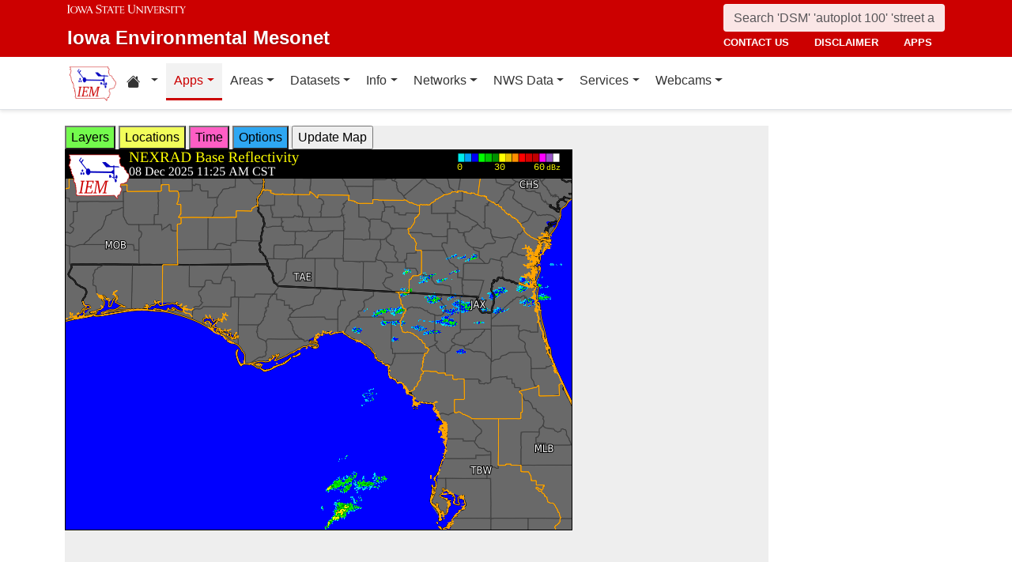

--- FILE ---
content_type: text/html; charset=UTF-8
request_url: https://mesonet1.agron.iastate.edu/GIS/apps/rview/warnings.phtml?archive=&tz=CDT&cu=0&year=2024&month=06&day=14&hour=10&minute=40&tzoff=18000&sortdir=DESC&loop=0&sortcol=issue&c=yes&lon0=-84.33369705299998&lat0=30.00718689000007&warngeo=both
body_size: 184775
content:
<!DOCTYPE html>
<html lang="en">
  <head>
        <meta charset="utf-8">
    <meta http-equiv="X-UA-Compatible" content="IE=edge">
    <meta name="viewport" content="width=device-width, initial-scale=1.0">
    <title>IEM :: RADAR &amp; NWS Warnings</title>
    <meta name="description" content="Iowa State University, Iowa Environmental Mesonet">
    <meta name="author" content="daryl herzmann akrherz@iastate.edu">

    <link href="/vendor/bootstrap/5.3.6/css/bootstrap.min.css" rel="stylesheet">
    <!-- Bootstrap Icons for UI and navigation -->
    <link rel="stylesheet" href="https://cdn.jsdelivr.net/npm/bootstrap-icons@1.11.3/font/bootstrap-icons.min.css">
    <link href="/css/iastate-iem.css" rel="stylesheet">

    <!-- Any page specific headextra content here -->
    <link rel="stylesheet" type="text/css" href="warnings.css" />
    <!-- Essential Social Tags -->
    <meta property="og:title" content="IEM :: RADAR &amp; NWS Warnings">
    <meta property="og:description" content="Iowa Environmental Mesonet of Iowa State University">
    <meta property="og:image" content="https://mesonet.agron.iastate.edu/images/logo_large.png">
    <meta property="og:url" content="https://mesonet.agron.iastate.edu/GIS/apps/rview/warnings.phtml?archive=&amp;tz=CDT&amp;cu=0&amp;year=2024&amp;month=06&amp;day=14&amp;hour=10&amp;minute=40&amp;tzoff=18000&amp;sortdir=DESC&amp;loop=0&amp;sortcol=issue&amp;c=yes&amp;lon0=-84.33369705299998&amp;lat0=30.00718689000007&amp;warngeo=both">
        <meta name="twitter:card" content="summary">

    <!-- Non-essential -->
    <meta name="twitter:creator" content="@akrherz">
    <!-- Le fav and touch icons -->
    <link rel="shortcut icon" href="/favicon.ico">
    <link rel="apple-touch-icon-precomposed" sizes="144x144" href="/apple-touch-icon-precomposed.png">
    <link rel="apple-touch-icon-precomposed" sizes="114x114" href="/apple-touch-icon-precomposed.png">
    <link rel="apple-touch-icon-precomposed" sizes="72x72" href="/apple-touch-icon-precomposed.png">
    <link rel="apple-touch-icon-precomposed" href="/apple-touch-icon-precomposed.png">
  </head>

  <body>
    <a href="#main-content" class="visually-hidden-focusable">Skip to main content</a>
<header>
<!-- Mobile navbar: Simple single row with logo, search, and hamburger -->
<nav class="navbar-site d-block d-lg-none" aria-label="Utility navigation">
    <div class="container">
        <div class="mobile-navbar-row d-flex align-items-center">
            <div class="mobile-logo me-2">
                <a href="/" title="Home">
                    <img src="/images/logo_small.png" alt="IEM" height="30">
                </a>
            </div>
            
            <div class="mobile-search flex-fill me-2">
                <form action="/search" method="GET" role="search">
                    <input name="q" aria-label="Search" title="Search" placeholder="Search 'DSM' 'autoplot 100' 'street address'" type="text" class="form-control form-control-sm">
                </form>
            </div>
            
            <div class="mobile-menu d-flex align-items-center">
                <!-- Utility toggler removed per design: keep only primary-nav toggler -->
                <button type="button" class="navbar-toggler p-1 ms-2" data-bs-toggle="collapse" data-bs-target="#navbar-menu-collapse" aria-controls="navbar-menu-collapse" aria-expanded="false" aria-label="Toggle primary navigation">
                    <span class="navbar-toggler-icon"></span>
                    <span class="visually-hidden">Primary navigation</span>
                </button>
            </div>
        </div>
        <!-- Mobile site links (contact, disclaimer, apps) now unified target -->
        <div class="collapse" id="mobile-nav-collapse">
            <ul class="nav navbar-nav mobile-site-nav" aria-label="Utility navigation links">
                <li class="nav-item"><a class="nav-link" href="/info/contacts.php">contact us</a></li>
                <li class="nav-item"><a class="nav-link" href="/disclaimer.php">disclaimer</a></li>
                <li class="nav-item"><a class="nav-link" href="/apps.php">apps</a></li>
            </ul>
        </div>
    </div>
</nav>

<!-- Desktop navbar: ISU wordmark on left, search and links stacked on right -->
<nav class="navbar-site d-none d-lg-block" aria-label="Utility navigation">
    <div class="container">
        <div class="desktop-navbar-row">
            <div class="desktop-wordmark">
                <a href="/" title="Home" class="wordmark-unit">
                    <span class="wordmark-isu">Iowa State University</span>
                    <span class="wordmark-unit-title">Iowa Environmental Mesonet</span>
                </a>
            </div>
            
            <div class="desktop-right">
                <div class="desktop-search">
                    <form action="/search" method="GET" role="search">
                        <input name="q" aria-label="Search" title="Search" placeholder="Search 'DSM' 'autoplot 100' 'street address'" type="text" class="form-control">
                    </form>
                </div>
                
                <div class="desktop-links">
                    <ul class="nav navbar-nav">
                        <li class="nav-item"><a class="nav-link" href="/info/contacts.php">contact us</a></li>
                        <li class="nav-item"><a class="nav-link" href="/disclaimer.php">disclaimer</a></li>
                        <li class="nav-item"><a class="nav-link" href="/apps.php">apps</a></li>
                    </ul>
                </div>
            </div>
        </div>
    </div>
</nav>
</header>

<!-- Main navigation menu navbar -->
<nav class="navbar navbar-expand-lg navbar-light bg-white border-bottom" aria-label="Primary navigation">
    <div class="container">
        <!-- Desktop IEM logo (visible in main nav on desktop) -->
        <div class="d-none d-lg-block">
            <a href="/"><img style="height: 50px;" alt="IEM" class="img-fluid float-start" src="/images/logo_small.png" /></a>
        </div>
        
    <!-- Main navigation menu (collapsible on mobile) -->
    <div class="navbar-collapse collapse" id="navbar-menu-collapse">
            <ul class="nav navbar-nav">
        
<li class="nav-item dropdown"><a class="nav-link dropdown-toggle" data-bs-toggle="dropdown" 
    href="#" aria-label="Home resources menu"> <i class="bi bi-house-fill" aria-hidden="true"></i><span class="visually-hidden">Home resources</span> </a>
    <ul class="dropdown-menu">
        <li><a class="dropdown-item" href="/projects/iao/">Iowa Atmospheric Observatory</a></li>
        <li><a class="dropdown-item" href="/">Iowa Environmental Mesonet</a></li>
        <li><a class="dropdown-item" href="https://cocorahs.org">CoCoRaHS</a></li>
        <li><a class="dropdown-item" href="https://dailyerosion.org">Daily Erosion Project</a></li>
        <li><a class="dropdown-item" href="https://weather.im">Weather.IM Project</a></li>
    </ul></li>
        
<li class="nav-item dropdown active">
<a class="nav-link dropdown-toggle" data-bs-toggle="dropdown" href="#">Apps</a>
<ul class="dropdown-menu">
<li><a class="dropdown-item" href="/apps.php">Application Index</a></li>
<li><a class="dropdown-item" href="/plotting/auto/">Automated Data Plotting</a></li>
<li><a class="dropdown-item" href="/climodat/">Climodat</a></li>
<li><a class="dropdown-item" href="/climodat/monitor.php">Climodat Monitor</a></li>
<li><a class="dropdown-item" href="/explorer/">IEM Explorer</a></li>
<li><a class="dropdown-item" href="/rainfall/obhour.phtml">Hourly Precip</a></li>
<li><a class="dropdown-item active" href="/GIS/apps/rview/warnings.phtml">Interactive Radar</a></li>
<li><a class="dropdown-item" href="/topics/pests/">Pest Maps + Forecasting</a></li>
<li><a class="dropdown-item" href="/my/current.phtml">Sortable Currents</a></li>
<li><a class="dropdown-item" href="/timemachine/">Time Machine</a></li>
<li><a class="dropdown-item" href="/sites/windrose.phtml?station=AMW&network=IA_ASOS">Wind Roses</a></li>
</ul>
</li>
<li class="nav-item dropdown">
<a class="nav-link dropdown-toggle" data-bs-toggle="dropdown" href="#">Areas</a>
<ul class="dropdown-menu">
<li><a class="dropdown-item" href="/agweather/">Ag Weather/Climate Info</a></li>
<li><a class="dropdown-item" href="/archive/">Archive Mainpage</a></li>
<li><a class="dropdown-item" href="/climate/">Climate Mainpage</a></li>
<li><a class="dropdown-item" href="/current/">Current Mainpage</a></li>
<li><a class="dropdown-item" href="/dm/">Drought</a></li>
<li><a class="dropdown-item" href="/GIS/">GIS Mainpage</a></li>
<li><a class="dropdown-item" href="/nws/">NWS Mainpage</a></li>
<li><a class="dropdown-item" href="/current/severe.phtml">Severe Weather Mainpage</a></li>
</ul>
</li>
<li class="nav-item dropdown">
<a class="nav-link dropdown-toggle" data-bs-toggle="dropdown" href="#">Datasets</a>
<ul class="dropdown-menu">
<li><a class="dropdown-item" href="/COOP/extremes.php">Daily Climatology</a></li>
<li><a class="dropdown-item" href="/request/daily.phtml">Daily Observations</a></li>
<li><a class="dropdown-item" href="/info/datasets/">Dataset Documentation</a></li>
<li><a class="dropdown-item" href="/iemre/">IEM Reanalysis</a></li>
<li><a class="dropdown-item" href="/mos/">Model Output Statistics</a></li>
<li><a class="dropdown-item" href="/docs/nexrad_mosaic/">NEXRAD Mosaic</a></li>
<li><a class="dropdown-item" href="/request/gis/pireps.php">PIREP - Pilot Reports</a></li>
<li><a class="dropdown-item" href="/roads/">Roads Mainpage</a></li>
<li><a class="dropdown-item" href="/current/radar.phtml">RADAR & Satellite</a></li>
<li><a class="dropdown-item" href="/rainfall/">Rainfall Data</a></li>
<li><a class="dropdown-item" href="/archive/raob/">Sounding Archive</a></li>
<li><a class="dropdown-item" href="/smos/">Soil Moisture Satellite</a></li>
</ul>
</li>
<li class="nav-item dropdown">
<a class="nav-link dropdown-toggle" data-bs-toggle="dropdown" href="#">Info</a>
<ul class="dropdown-menu">
<li><a class="dropdown-item" href="/info.php">Info Mainpage</a></li>
<li><a class="dropdown-item" href="/onsite/features/past.php">Daily Features</a></li>
<li><a class="dropdown-item" href="/info/links.php">Links</a></li>
<li><a class="dropdown-item" href="/onsite/news.phtml">News</a></li>
<li><a class="dropdown-item" href="/present/">Presentations</a></li>
<li><a class="dropdown-item" href="/info/refs.php">Referenced By</a></li>
<li><a class="dropdown-item" href="/sites/locate.php">Station Data and Metadata</a></li>
<li><a class="dropdown-item" href="/QC/">Quality Control</a></li>
<li><a class="dropdown-item" href="/info/variables.phtml">Variables</a></li>
</ul>
</li>
<li class="nav-item dropdown">
<a class="nav-link dropdown-toggle" data-bs-toggle="dropdown" href="#">Networks</a>
<ul class="dropdown-menu">
<li><a class="dropdown-item" href="/sites/networks.php">Network Tables</a></li>
<li><a class="dropdown-item" href="/ASOS/">ASOS/AWOS Airports</a></li>
<li><a class="dropdown-item" href="/cocorahs/">CoCoRaHS - Citizen Science</a></li>
<li><a class="dropdown-item" href="/DCP/">DCP/HADS/SHEF - Hydrological</a></li>
<li><a class="dropdown-item" href="/COOP/">NWS COOP - Daily Climate</a></li>
<li><a class="dropdown-item" href="/agclimate/">ISU Soil Moisture</a></li>
<li><a class="dropdown-item" href="/nstl_flux/">NLAE Flux</a></li>
<li><a class="dropdown-item" href="/RWIS/">RWIS - Roadway Weather</a></li>
<li><a class="dropdown-item" href="/scan/">SCAN - NRCS Soil Climate</a></li>
<li><a class="dropdown-item" href="/other/">Other</a></li>
<li><a class="dropdown-item" href="/uscrn/">US Climate Reference</a></li>
</ul>
</li>
<li class="nav-item dropdown">
<a class="nav-link dropdown-toggle" data-bs-toggle="dropdown" href="#">NWS Data</a>
<ul class="dropdown-menu">
<li><a class="dropdown-item" href="/nws/">NWS Mainpage</a></li>
<li><a class="dropdown-item" href="/lsr/">Local Storm Report App</a></li>
<li><a class="dropdown-item" href="/cow/">IEM Cow (SBW Verification)</a></li>
<li><a class="dropdown-item" href="/raccoon/">IEM Raccoon (SBW Powerpoints)</a></li>
<li><a class="dropdown-item" href="/river/">River Summary</a></li>
<li><a class="dropdown-item" href="/GIS/goes.phtml">Satellite Data</a></li>
<li><a class="dropdown-item" href="/vtec/search.php">Search for Warnings</a></li>
<li><a class="dropdown-item" href="/nws/sps_search/">Special Weather Statement (SPS) Search</a></li>
<li><a class="dropdown-item" href="/nws/spc_outlook_search/">SPC Convective Outlook / MCD Search</a></li>
<li><a class="dropdown-item" href="/GIS/apps/rview/watch.phtml">SPC Watches</a></li>
<li><a class="dropdown-item" href="/nws/text.php">Text Archives Mainpage</a></li>
<li><a class="dropdown-item" href="/wx/afos/list.phtml">Text Listing by WFO/Center/Product</a></li>
<li><a class="dropdown-item" href="/wx/afos/">Text by Product ID</a></li>
<li><a class="dropdown-item" href="/vtec/">VTEC Browser</a></li>
</ul>
</li>
<li class="nav-item dropdown">
<a class="nav-link dropdown-toggle" data-bs-toggle="dropdown" href="#">Services</a>
<ul class="dropdown-menu">
<li><a class="dropdown-item" href="/api/">API Mainpage</a></li>
<li><a class="dropdown-item" href="/api/#cgi">CGI / Bulk Data</a></li>
<li><a class="dropdown-item" href="/request/grx/">Gibson Ridge Placefiles</a></li>
<li><a class="dropdown-item" href="/projects/iembot/">iembot</a></li>
<li><a class="dropdown-item" href="/api/#json">JSON Webservices</a></li>
<li><a class="dropdown-item" href="/request/ldm.php">LDM</a></li>
<li><a class="dropdown-item" href="/request/maxcsv.py?help">Max CSV</a></li>
<li><a class="dropdown-item" href="/ogc/">OGC Webservices</a></li>
<li><a class="dropdown-item" href="/GIS/radmap_api.phtml">RadMap API</a></li>
<li><a class="dropdown-item" href="/GIS/radview.phtml">RADAR Services</a></li>
</ul>
</li>
<li class="nav-item dropdown">
<a class="nav-link dropdown-toggle" data-bs-toggle="dropdown" href="#">Webcams</a>
<ul class="dropdown-menu">
<li><a class="dropdown-item" href="/projects/webcam.php">Webcam mainpage</a></li>
<li><a class="dropdown-item" href="/current/bloop.phtml">Build your own lapses</a></li>
<li><a class="dropdown-item" href="/cool/">Cool lapses</a></li>
<li><a class="dropdown-item" href="/current/viewer.phtml">IEM Webcam Viewer</a></li>
<li><a class="dropdown-item" href="/current/isucams.phtml">ISU Campus Webcams</a></li>
<li><a class="dropdown-item" href="/current/camlapse/">Recent lapses</a></li>
<li><a class="dropdown-item" href="/current/webcam.php">Still images</a></li>
</ul>
</li>
</ul>
        </div>
    </div>
</nav><main role="main" id="main-content">
  <div class="container">
    <form style="display: inline;" method="GET" name="myform" action="warnings.phtml">
<input type="hidden" value="DMX" name="osite">
<input type="hidden" name="tzoff" value="0"><input type="hidden" value="30.00718689" name="lat0">
    <input type="hidden" value="-84.333697053" name="lon0"><div id="datawindow"
 style="background: #eee; height: 580px; width: 890px; z-index: 2;">
<button type="button" data-control="layers" style="background: #73FA4D;">
Layers</button>
<button type="button" data-control="locations" style="background: #F2FE5A;">
Locations</button>
<button type="button" data-control="time" style="background: #FF5EC4;">
Time</button>
<button type="button" data-control="options" style="background: #2EA7F2;">
Options</button>
<input type="submit" value="Update Map">
<br />
<div id="layers-control" style="width: 450px; background: #73FA4D; display: none; z-index: 3; position: absolute; padding: 5px; margin: 2px; border: 2px solid #000;">

<strong>Available Layers</strong>
<br /><input id="layerusdm" name="layers[]" type="checkbox"  value="usdm"> <label for="layerusdm">US Drought Monitor</label><br /><input id="layergoes_vis" name="layers[]" type="checkbox"  value="goes_vis"> <label for="layergoes_vis">CONUS GOES Visible</label><br /><input id="layergoes_ir" name="layers[]" type="checkbox"  value="goes_ir"> <label for="layergoes_ir">CONUS GOES Infrared</label><br /><input id="layergoes_wv" name="layers[]" type="checkbox"  value="goes_wv"> <label for="layergoes_wv">CONUS GOES Water Vapor</label><br /><input id="layercurrent_barbs" name="layers[]" type="checkbox"  value="current_barbs"> <label for="layercurrent_barbs">Current Wind Barbs</label><br /><input id="layerairtemps" name="layers[]" type="checkbox"  value="airtemps"> <label for="layerairtemps">Current Air Temps</label><br /><input id="layercurrent_sites" name="layers[]" type="checkbox"  value="current_sites"> <label for="layercurrent_sites">Site Labels</label>
<br /><input id="layernexrad" name="layers[]" type="checkbox"  value="nexrad" checked="checked"> <label for="layernexrad">CONUS NEXRAD</label><br /><input id="layerakn0q" name="layers[]" type="checkbox"  value="akn0q"> <label for="layerakn0q">Alaska NEXRAD (2010+)</label><br /><input id="layerhin0q" name="layers[]" type="checkbox"  value="hin0q"> <label for="layerhin0q">Hawaii NEXRAD (2010+)</label><br /><input id="layerprn0q" name="layers[]" type="checkbox"  value="prn0q"> <label for="layerprn0q">Puerto Rico NEXRAD (2010+)</label><br /><input id="layerwarnings" name="layers[]" type="checkbox"  value="warnings" checked="checked"> <label for="layerwarnings">Warnings</label><br /><input id="layercwsu" name="layers[]" type="checkbox"  value="cwsu"> <label for="layercwsu">CWSU Boundaries</label><br /><input id="layercwas" name="layers[]" type="checkbox"  value="cwas" checked="checked"> <label for="layercwas">WFO Boundaries</label><br /><input id="layeruscounties" name="layers[]" type="checkbox"  value="uscounties" checked="checked"> <label for="layeruscounties">US Counties</label><br /><input id="layerinterstates" name="layers[]" type="checkbox"  value="interstates"> <label for="layerinterstates">US Interstates</label><br /><input id="layerwatches" name="layers[]" type="checkbox"  value="watches" checked="checked"> <label for="layerwatches">Watches</label>
<input type="hidden" name="layers[]" value="blank">

<div style="float: right;">
<button type="button" data-control="layers">Save Settings</button>
<input type="submit" value="Save + Update Map"> </div>
</div>
<div id="locations-control" style="width: 450px; background: #F2FE5A; display: none; z-index: 3; position: absolute;  padding: 5px; margin: 2px; border: 2px solid #000;">
<strong>NWS CWSU/WFO/RFC Office:</strong><br />
<select name="site" style="width: 100%"><option value="ABR" >[ABR] Aberdeen</option><option value="ALY" >[ALY] Albany</option><option value="ABQ" >[ABQ] Albuquerque</option><option value="AMA" >[AMA] Amarillo</option><option value="AFC" >[AFC] Anchorage</option><option value="EWX" >[EWX] Austin/San Antonio</option><option value="LWX" >[LWX] Baltimore/Washington</option><option value="BYZ" >[BYZ] Billings</option><option value="BGM" >[BGM] Binghamton</option><option value="BMX" >[BMX] Birmingham</option><option value="BIS" >[BIS] Bismarck</option><option value="RNK" >[RNK] Blacksburg</option><option value="BOI" >[BOI] Boise</option><option value="BOX" >[BOX] Boston / Norton</option><option value="BRO" >[BRO] Brownsville</option><option value="BUF" >[BUF] Buffalo</option><option value="BTV" >[BTV] Burlington</option><option value="CAR" >[CAR] Caribou</option><option value="CHS" >[CHS] Charleston</option><option value="RLX" >[RLX] Charleston</option><option value="CYS" >[CYS] Cheyenne</option><option value="LOT" >[LOT] Chicago</option><option value="CLE" >[CLE] Cleveland</option><option value="CAE" >[CAE] Columbia</option><option value="CRP" >[CRP] Corpus Christi</option><option value="FWD" >[FWD] Dallas/Fort Worth</option><option value="BOU" >[BOU] Denver</option><option value="DMX" SELECTED>[DMX] Des Moines</option><option value="DTX" >[DTX] Detroit</option><option value="DDC" >[DDC] Dodge City</option><option value="DLH" >[DLH] Duluth</option><option value="LKN" >[LKN] Elko</option><option value="EPZ" >[EPZ] El Paso</option><option value="EKA" >[EKA] Eureka</option><option value="AFG" >[AFG] Fairbanks</option><option value="FGZ" >[FGZ] Flagstaff</option><option value="APX" >[APX] Gaylord</option><option value="GGW" >[GGW] Glasgow</option><option value="GLD" >[GLD] Goodland</option><option value="FGF" >[FGF] Grand Forks</option><option value="GJT" >[GJT] Grand Junction</option><option value="GRR" >[GRR] Grand Rapids</option><option value="GYX" >[GYX] Gray</option><option value="TFX" >[TFX] Great Falls</option><option value="GRB" >[GRB] Green Bay</option><option value="GSP" >[GSP] Greenville/Spartanburg</option><option value="GUM" >[GUM] Guam</option><option value="GID" >[GID] Hastings</option><option value="HFO" >[HFO] Honolulu</option><option value="HGX" >[HGX] Houston/Galveston</option><option value="HUN" >[HUN] Huntsville</option><option value="IND" >[IND] Indianapolis</option><option value="JAN" >[JAN] Jackson</option><option value="JKL" >[JKL] Jackson</option><option value="JAX" >[JAX] Jacksonville</option><option value="AJK" >[AJK] Juneau</option><option value="EAX" >[EAX] Kansas City/Pleasant Hill</option><option value="KEY" >[KEY] Key West</option><option value="ARX" >[ARX] La Crosse</option><option value="LCH" >[LCH] Lake Charles</option><option value="VEF" >[VEF] Las Vegas</option><option value="ILX" >[ILX] Lincoln</option><option value="LZK" >[LZK] Little Rock</option><option value="LOX" >[LOX] Los Angeles/Oxnard</option><option value="LMK" >[LMK] Louisville</option><option value="LUB" >[LUB] Lubbock</option><option value="MQT" >[MQT] Marquette</option><option value="MFR" >[MFR] Medford</option><option value="MLB" >[MLB] Melbourne</option><option value="MEG" >[MEG] Memphis</option><option value="MFL" >[MFL] Miami</option><option value="MAF" >[MAF] Midland/Odessa</option><option value="MKX" >[MKX] Milwaukee/Sullivan</option><option value="MSO" >[MSO] Missoula</option><option value="MOB" >[MOB] Mobile</option><option value="MRX" >[MRX] Morristown</option><option value="PHI" >[PHI] Mount Holly</option><option value="OHX" >[OHX] Nashville</option><option value="LIX" >[LIX] New Orleans</option><option value="MHX" >[MHX] Newport/Morehead City</option><option value="OKX" >[OKX] New York</option><option value="OUN" >[OUN] Norman</option><option value="IWX" >[IWX] Northern Indiana</option><option value="LBF" >[LBF] North Platte</option><option value="OAX" >[OAX] Omaha / Valley</option><option value="PAH" >[PAH] Paducah</option><option value="FFC" >[FFC] Peachtree City</option><option value="PDT" >[PDT] Pendleton</option><option value="PSR" >[PSR] Phoenix</option><option value="PBZ" >[PBZ] Pittsburgh</option><option value="PIH" >[PIH] Pocatello/Idaho Falls</option><option value="PQR" >[PQR] Portland</option><option value="PUB" >[PUB] Pueblo</option><option value="DVN" >[DVN] Quad Cities IA IL</option><option value="RAH" >[RAH] Raleigh</option><option value="UNR" >[UNR] Rapid City</option><option value="REV" >[REV] Reno</option><option value="RIW" >[RIW] Riverton</option><option value="STO" >[STO] Sacramento</option><option value="SLC" >[SLC] Salt Lake City</option><option value="SJT" >[SJT] San Angelo</option><option value="SGX" >[SGX] San Diego</option><option value="MTR" >[MTR] San Francisco</option><option value="HNX" >[HNX] San Joaquin Valley/Hanford</option><option value="JSJ" >[JSJ] San Juan</option><option value="SEW" >[SEW] Seattle</option><option value="SHV" >[SHV] Shreveport</option><option value="FSD" >[FSD] Sioux Falls</option><option value="OTX" >[OTX] Spokane</option><option value="SGF" >[SGF] Springfield</option><option value="CTP" >[CTP] State College</option><option value="LSX" >[LSX] St Louis</option><option value="TAE" >[TAE] Tallahassee</option><option value="TBW" >[TBW] Tampa Bay Area / Ruskin</option><option value="TOP" >[TOP] Topeka</option><option value="TWC" >[TWC] Tucson</option><option value="TSA" >[TSA] Tulsa</option><option value="MPX" >[MPX] Twin Cities/Chanhassen</option><option value="AKQ" >[AKQ] Wakefield</option><option value="ICT" >[ICT] Wichita</option><option value="ILM" >[ILM] Wilmington</option><option value="ILN" >[ILN] Wilmington</option><option value="ACR" >[ACR] Alaska - Pacific RFC</option><option value="TUA" >[TUA] Arkansas Red River RFC</option><option value="ALR" >[ALR] Atlanta RFC</option><option value="RSA" >[RSA] California - Nevada RFC</option><option value="STR" >[STR] Colorado RFC</option><option value="ORN" >[ORN] Lower Mississippi RFC</option><option value="RHA" >[RHA] Mid Atlantic RFC</option><option value="KRF" >[KRF] Missouri River Basin RFC</option><option value="MSR" >[MSR] North Central RFC</option><option value="TAR" >[TAR] Northeast RFC</option><option value="PTR" >[PTR] Northwest RFC</option><option value="TIR" >[TIR] Ohio RFC</option><option value="FWR" >[FWR] West Gulf RFC</option><option value="ZAB" >[ZAB] Albuquerque</option><option value="ZAN" >[ZAN] Anchorage</option><option value="ZTL" >[ZTL] Atlanta</option><option value="ZBW" >[ZBW] Boston</option><option value="ZAU" >[ZAU] Chicago</option><option value="ZOB" >[ZOB] Cleveland</option><option value="ZDV" >[ZDV] Denver</option><option value="ZFW" >[ZFW] Fort Worth</option><option value="ZHN" >[ZHN] Honolulu CWSU</option><option value="ZHU" >[ZHU] Houston</option><option value="ZID" >[ZID] Indianapolis</option><option value="ZJX" >[ZJX] Jacksonville</option><option value="ZKC" >[ZKC] Kansas City</option><option value="ZLA" >[ZLA] Los Angeles</option><option value="ZME" >[ZME] Memphis</option><option value="ZMA" >[ZMA] Miami</option><option value="ZMP" >[ZMP] Minneapolis</option><option value="ZNY" >[ZNY] New York</option><option value="ZOA" >[ZOA] Oakland</option><option value="ZLC" >[ZLC] Salt Lake City</option><option value="ZSE" >[ZSE] Seattle</option><option value="ZDC" >[ZDC] Washington DC</option><option value="NHC" >[NHC] National Hurricane Center</option></select>

<br />Selecting a different office will move the display to that office.
<div style="float: right;">
<button type="button" data-control="locations">Save Settings</button>
<input type="submit" value="Save + Update Map"> </div>
</div>
<div id="time-control" style="width: 450px; background: #FF5EC4; display: none; z-index: 3; position: absolute;  padding: 5px; margin: 2px; border: 2px solid #000;">
<p><strong>Select Time Zone</strong><br />
<select name="tz"><option value="UTC">UTC</option><option value="EDT">EDT</option><option value="EST">EST</option><option value="CDT" selected>CDT</option><option value="CST">CST</option><option value="MDT">MDT</option><option value="MST">MST</option><option value="PDT">PDT</option><option value="PST">PST</option></select>

<p><strong>Archive Options</strong><br />
<input type="checkbox" value="yes" name="archive">Set Archive Mode</td>
<br />If you are producing an animation, this date specifies the end date of
the loop.</p>
<table class="table table-sm">
<tr><th>Year:</th><td><select name="year"><option value="2003">2003</option><option value="2004">2004</option><option value="2005">2005</option><option value="2006">2006</option><option value="2007">2007</option><option value="2008">2008</option><option value="2009">2009</option><option value="2010">2010</option><option value="2011">2011</option><option value="2012">2012</option><option value="2013">2013</option><option value="2014">2014</option><option value="2015">2015</option><option value="2016">2016</option><option value="2017">2017</option><option value="2018">2018</option><option value="2019">2019</option><option value="2020">2020</option><option value="2021">2021</option><option value="2022">2022</option><option value="2023">2023</option><option value="2024">2024</option><option value="2025" selected>2025</option></select></td></tr>
<tr><th>Month:</th><td><select name="month"><option value="1">Jan</option><option value="2">Feb</option><option value="3">Mar</option><option value="4">Apr</option><option value="5">May</option><option value="6">Jun</option><option value="7">Jul</option><option value="8">Aug</option><option value="9">Sep</option><option value="10">Oct</option><option value="11">Nov</option><option value="12" selected>Dec</option></select></td></tr>
<tr><th>Day:</th><td><select name="day"><option value="1">1</option><option value="2">2</option><option value="3">3</option><option value="4">4</option><option value="5">5</option><option value="6">6</option><option value="7">7</option><option value="8" selected>8</option><option value="9">9</option><option value="10">10</option><option value="11">11</option><option value="12">12</option><option value="13">13</option><option value="14">14</option><option value="15">15</option><option value="16">16</option><option value="17">17</option><option value="18">18</option><option value="19">19</option><option value="20">20</option><option value="21">21</option><option value="22">22</option><option value="23">23</option><option value="24">24</option><option value="25">25</option><option value="26">26</option><option value="27">27</option><option value="28">28</option><option value="29">29</option><option value="30">30</option><option value="31">31</option></select></td></tr>
<tr><th>Time:</th><td><select name="hour"><option value="0">12 AM</option><option value="1">01 AM</option><option value="2">02 AM</option><option value="3">03 AM</option><option value="4">04 AM</option><option value="5">05 AM</option><option value="6">06 AM</option><option value="7">07 AM</option><option value="8">08 AM</option><option value="9">09 AM</option><option value="10">10 AM</option><option value="11">11 AM</option><option value="12" selected>12 PM</option><option value="13">01 PM</option><option value="14">02 PM</option><option value="15">03 PM</option><option value="16">04 PM</option><option value="17">05 PM</option><option value="18">06 PM</option><option value="19">07 PM</option><option value="20">08 PM</option><option value="21">09 PM</option><option value="22">10 PM</option><option value="23">11 PM</option></select>:<select name="minute"><option value="0">0</option><option value="5">5</option><option value="10">10</option><option value="15">15</option><option value="20">20</option><option value="25" selected>25</option><option value="30">30</option><option value="35">35</option><option value="40">40</option><option value="45">45</option><option value="50">50</option><option value="55">55</option></select></td></tr>
</table>

<p><div style="float: right;">
<button type="button" data-control="time">Save Settings</button>
<input type="submit" value="Save + Update Map"> </div>
</div>
<div id="options-control" style="width: 450px; background: #2EA7F2; display: none; z-index: 3; position: absolute;  padding: 5px; margin: 2px; border: 2px solid #000;">
<strong>Warning geography:</strong>
<br />Short term warnings (SVR,TOR,SMW) have a storm based and county
geography associated with them.  You can pick which or both to display:
<br /><select name="warngeo"><option value="both" selected>County + Polygon</option><option value="county">County Only</option><option value="sbw">Storm Based Warning</option></select>

<p><strong>Map Extent:</strong>
<br />View Scale: <select name="zoom"><option value="5">5 km</option><option value="10">10 km</option><option value="25">25 km</option><option value="50">50 km</option><option value="100">100 km</option><option value="250" selected>250 km</option><option value="500">500 km</option><option value="1000">1000 km</option><option value="3000">3000 km</option></select>

<br />Image Size:
<select name="imgsize"><option value="640x480" selected>640x480</option><option value="800x600">800x600</option><option value="1024x768">1024x768</option><option value="1280x1024">1280x1024</option></select>

<p><strong>Loop Options</strong>
<br /><select name="loop"><option value="0" selected>1 image only</option><option value="1">Java Script Loop</option></select>
<br />Loop Frames:
<input type="text" value="10" name="frames" size="3">
<br />Loop Frame Interval:
<select name="interval"><option value="5" selected>5 minutes</option><option value="10">10 minutes</option><option value="15">15 minutes</option><option value="30">30 minutes</option><option value="60">1 hour</option><option value="120">2 hours</option><option value="1440">1 day</option></select>

<p><strong>Text Warning Listing</strong>
<br />Filter by WFO:
<select name="filter"><option value="0" selected>No</option><option value="1">Yes</option></select>

<br />Product Filter:
<br /><input type="radio" value="0" name="cu" checked>Show All<br /><input type="radio" value="1" name="cu" >Convective Only

<br />Sort Column:
<select name="sortcol"><option value="fcster">Product Author</option><option value="phenomena">Product Type</option><option value="expire">Product Expiration</option><option value="issue" selected>Product Issued</option><option value="sname">State Name</option><option value="updated">Product Updated</option><option value="wfo">Weather Office</option><option value="eventid">VTEC Event ID</option><option value="status">VTEC Status</option></select>

<br />Sort Direction:
<select name="sortdir"><option value="DESC" selected>DESC</option><option value="ASC">ASC</option></select>

<p><strong>Local Storm Reports (LSR)</strong>
<br />Time window around plot valid time to plot LSRs.
<br /><select name="lsrlook"><option value="+" selected>+</option><option value="-">-</option><option value="+/-">+/-</option></select>
<select name="lsrwindow"><option value="0" selected>Hide</option><option value="5">5 minutes</option><option value="10">10 minutes</option><option value="15">15 minutes</option><option value="30">30 minutes</option><option value="60">60 minutes</option></select>
<div style="float: right;">
<button type="button" data-control="options">Save Settings</button>
<input type="submit" value="Save + Update Map"> </div>
</div><input type="hidden" name="extents" value="-86.833697053,27.50718689,-81.833697053,32.50718689">
<input type="image" name="img" src="/GIS/radmap.php?ts=202512081725&width=640&height=480&tz=CDT&bbox=-86.834,27.507,-81.834,32.507&layers[]=uscounties&layers[]=cwas&layers[]=watches&layers[]=nexrad&layers[]=county_warnings&layers[]=sbw&" border="1">
</form></div><input type="hidden" name="extents" value="-86.833697053,27.50718689,-81.833697053,32.50718689">
<!-- Warnings Key positioned outside datawindow -->
<div class="legend-container">
<img src="static/warnings_legend.png" alt="Warnings Legend">
</div><div style="clear: both;">
Warnings Valid at: <b>08 Dec 2025 12:28 PM CDT</b>
<br clear="all" /><div class="wwa-state">PK</div><div class="wwaW"><span style="font-size: 14pt;">Freezing Spray Warning</span> (<a href="/vtec/2025-O-NEW-KAJK-UP-W-0004.html">View Text</a>) expires 11:30 PM by <a href="warnings.phtml?frames=10&amp;interval=5&amp;archive=&amp;cu=0&amp;year=2025&amp;month=12&amp;day=08&amp;hour=12&amp;minute=25&amp;loop=0&amp;filter=0&amp;sortdir=DESC&amp;zoom=250&amp;warngeo=both&tz=CDT&cu=0&year=2025&month=12&day=08&hour=12&minute=25&archive=&tzoff=18000&site=AJK">AJK</a> ()<br /><a href="warnings.phtml?archive=&tz=CDT&cu=0&year=2025&month=12&day=08&hour=12&minute=25&tzoff=18000&sortdir=DESC&loop=0&sortcol=issue&c=yes&lon0=-135.76402461599992&lat0=59.090821625000046&warngeo=both">Glacier Bay</a>, <a href="warnings.phtml?archive=&tz=CDT&cu=0&year=2025&month=12&day=08&hour=12&minute=25&tzoff=18000&sortdir=DESC&loop=0&sortcol=issue&c=yes&lon0=-134.878157&lat0=58.971976&warngeo=both">Southern Lynn Canal</a>, in PK  <br /><div class="vtec">VTEC# 4 (NEW)</div><div class="issued">Issued: 11:56 AM</div><div class="updated">Updated: 11:56 AM</div>&nbsp;</div>
<div class="wwa-state">WV</div><div class="wwaW"><span style="font-size: 14pt;">Winter Storm Warning</span> (<a href="/vtec/2025-O-NEW-KRLX-WS-W-0011.html">View Text</a>) expires 09:00 PM by <a href="warnings.phtml?frames=10&amp;interval=5&amp;archive=&amp;cu=0&amp;year=2025&amp;month=12&amp;day=08&amp;hour=12&amp;minute=25&amp;loop=0&amp;filter=0&amp;sortdir=DESC&amp;zoom=250&amp;warngeo=both&tz=CDT&cu=0&year=2025&month=12&day=08&hour=12&minute=25&archive=&tzoff=18000&site=RLX">RLX</a> (JRM)<br /><a href="warnings.phtml?archive=&tz=CDT&cu=0&year=2025&month=12&day=08&hour=12&minute=25&tzoff=18000&sortdir=DESC&loop=0&sortcol=issue&c=yes&lon0=-80.81769561799996&lat0=38.66781234700005&warngeo=both">Clay</a>, <a href="warnings.phtml?archive=&tz=CDT&cu=0&year=2025&month=12&day=08&hour=12&minute=25&tzoff=18000&sortdir=DESC&loop=0&sortcol=issue&c=yes&lon0=-81.45399475099998&lat0=38.23091125500008&warngeo=both">Boone</a>, <a href="warnings.phtml?archive=&tz=CDT&cu=0&year=2025&month=12&day=08&hour=12&minute=25&tzoff=18000&sortdir=DESC&loop=0&sortcol=issue&c=yes&lon0=-81.19409942599998&lat0=38.62591171300005&warngeo=both">Kanawha</a>, in WV  <br /><div class="vtec">VTEC# 11 (NEW)</div><div class="issued">Issued: 11:49 AM</div><div class="updated">Updated: 11:49 AM</div>&nbsp;</div>
<div class="wwa-state">IA</div><div class="wwaY"><span style="font-size: 14pt;">Dense Fog Advisory</span> (<a href="/vtec/2025-O-NEW-KFSD-FG-Y-0020.html">View Text</a>) expires 11:00 PM by <a href="warnings.phtml?frames=10&amp;interval=5&amp;archive=&amp;cu=0&amp;year=2025&amp;month=12&amp;day=08&amp;hour=12&amp;minute=25&amp;loop=0&amp;filter=0&amp;sortdir=DESC&amp;zoom=250&amp;warngeo=both&tz=CDT&cu=0&year=2025&month=12&day=08&hour=12&minute=25&archive=&tzoff=18000&site=FSD">FSD</a> (Meyers)<br /><a href="warnings.phtml?archive=&tz=CDT&cu=0&year=2025&month=12&day=08&hour=12&minute=25&tzoff=18000&sortdir=DESC&loop=0&sortcol=issue&c=yes&lon0=-94.91399383499999&lat0=42.91011047400008&warngeo=both">Buena Vista</a>, <a href="warnings.phtml?archive=&tz=CDT&cu=0&year=2025&month=12&day=08&hour=12&minute=25&tzoff=18000&sortdir=DESC&loop=0&sortcol=issue&c=yes&lon0=-95.32239532499995&lat0=42.56181335400004&warngeo=both">Ida</a>, <a href="warnings.phtml?archive=&tz=CDT&cu=0&year=2025&month=12&day=08&hour=12&minute=25&tzoff=18000&sortdir=DESC&loop=0&sortcol=issue&c=yes&lon0=-94.91369628899997&lat0=43.50121307400008&warngeo=both">Dickinson</a>, <a href="warnings.phtml?archive=&tz=CDT&cu=0&year=2025&month=12&day=08&hour=12&minute=25&tzoff=18000&sortdir=DESC&loop=0&sortcol=issue&c=yes&lon0=-95.38759612999996&lat0=43.25851059000007&warngeo=both">O Brien</a>, <a href="warnings.phtml?archive=&tz=CDT&cu=0&year=2025&month=12&day=08&hour=12&minute=25&tzoff=18000&sortdir=DESC&loop=0&sortcol=issue&c=yes&lon0=-94.91339874299996&lat0=43.25561142000004&warngeo=both">Clay</a>, <a href="warnings.phtml?archive=&tz=CDT&cu=0&year=2025&month=12&day=08&hour=12&minute=25&tzoff=18000&sortdir=DESC&loop=0&sortcol=issue&c=yes&lon0=-95.85879516599994&lat0=42.91021347000003&warngeo=both">Plymouth</a>, <a href="warnings.phtml?archive=&tz=CDT&cu=0&year=2025&month=12&day=08&hour=12&minute=25&tzoff=18000&sortdir=DESC&loop=0&sortcol=issue&c=yes&lon0=-95.38749694799998&lat0=42.91041183500005&warngeo=both">Cherokee</a>, <a href="warnings.phtml?archive=&tz=CDT&cu=0&year=2025&month=12&day=08&hour=12&minute=25&tzoff=18000&sortdir=DESC&loop=0&sortcol=issue&c=yes&lon0=-95.85949706999997&lat0=43.26001358000008&warngeo=both">Sioux</a>, <a href="warnings.phtml?archive=&tz=CDT&cu=0&year=2025&month=12&day=08&hour=12&minute=25&tzoff=18000&sortdir=DESC&loop=0&sortcol=issue&c=yes&lon0=-95.86059570299994&lat0=43.50071334800003&warngeo=both">Lyon</a>, <a href="warnings.phtml?archive=&tz=CDT&cu=0&year=2025&month=12&day=08&hour=12&minute=25&tzoff=18000&sortdir=DESC&loop=0&sortcol=issue&c=yes&lon0=-95.38749694799998&lat0=43.501113892000035&warngeo=both">Osceola</a>, in IA  <br /><div class="vtec">VTEC# 20 (CON)</div><div class="issued">Issued: 11:05 AM</div><div class="updated">Updated: 11:54 AM</div>&nbsp;</div>
<div class="wwa-state">MN</div><div class="wwaY"><span style="font-size: 14pt;">Dense Fog Advisory</span> (<a href="/vtec/2025-O-NEW-KFSD-FG-Y-0020.html">View Text</a>) expires 11:00 PM by <a href="warnings.phtml?frames=10&amp;interval=5&amp;archive=&amp;cu=0&amp;year=2025&amp;month=12&amp;day=08&amp;hour=12&amp;minute=25&amp;loop=0&amp;filter=0&amp;sortdir=DESC&amp;zoom=250&amp;warngeo=both&tz=CDT&cu=0&year=2025&month=12&day=08&hour=12&minute=25&archive=&tzoff=18000&site=FSD">FSD</a> (Meyers)<br /><a href="warnings.phtml?archive=&tz=CDT&cu=0&year=2025&month=12&day=08&hour=12&minute=25&tzoff=18000&sortdir=DESC&loop=0&sortcol=issue&c=yes&lon0=-96.07869720499997&lat0=44.631313324000075&warngeo=both">Lincoln</a>, <a href="warnings.phtml?archive=&tz=CDT&cu=0&year=2025&month=12&day=08&hour=12&minute=25&tzoff=18000&sortdir=DESC&loop=0&sortcol=issue&c=yes&lon0=-95.46149444599996&lat0=44.19661331200007&warngeo=both">Murray</a>, <a href="warnings.phtml?archive=&tz=CDT&cu=0&year=2025&month=12&day=08&hour=12&minute=25&tzoff=18000&sortdir=DESC&loop=0&sortcol=issue&c=yes&lon0=-94.85899352999996&lat0=44.19611358600008&warngeo=both">Cottonwood</a>, <a href="warnings.phtml?archive=&tz=CDT&cu=0&year=2025&month=12&day=08&hour=12&minute=25&tzoff=18000&sortdir=DESC&loop=0&sortcol=issue&c=yes&lon0=-95.45219421399997&lat0=43.84921264600007&warngeo=both">Nobles</a>, <a href="warnings.phtml?archive=&tz=CDT&cu=0&year=2025&month=12&day=08&hour=12&minute=25&tzoff=18000&sortdir=DESC&loop=0&sortcol=issue&c=yes&lon0=-94.85439300499996&lat0=43.84811401400003&warngeo=both">Jackson</a>, <a href="warnings.phtml?archive=&tz=CDT&cu=0&year=2025&month=12&day=08&hour=12&minute=25&tzoff=18000&sortdir=DESC&loop=0&sortcol=issue&c=yes&lon0=-96.06349945099998&lat0=44.19751358000008&warngeo=both">Pipestone</a>, <a href="warnings.phtml?archive=&tz=CDT&cu=0&year=2025&month=12&day=08&hour=12&minute=25&tzoff=18000&sortdir=DESC&loop=0&sortcol=issue&c=yes&lon0=-96.05209350599995&lat0=43.84961319000007&warngeo=both">Rock</a>, in MN  <br /><div class="vtec">VTEC# 20 (CON)</div><div class="issued">Issued: 11:05 AM</div><div class="updated">Updated: 11:54 AM</div>&nbsp;</div>
<div class="wwa-state">SD</div><div class="wwaY"><span style="font-size: 14pt;">Dense Fog Advisory</span> (<a href="/vtec/2025-O-NEW-KFSD-FG-Y-0020.html">View Text</a>) expires 11:00 PM by <a href="warnings.phtml?frames=10&amp;interval=5&amp;archive=&amp;cu=0&amp;year=2025&amp;month=12&amp;day=08&amp;hour=12&amp;minute=25&amp;loop=0&amp;filter=0&amp;sortdir=DESC&amp;zoom=250&amp;warngeo=both&tz=CDT&cu=0&year=2025&month=12&day=08&hour=12&minute=25&archive=&tzoff=18000&site=FSD">FSD</a> (Meyers)<br /><a href="warnings.phtml?archive=&tz=CDT&cu=0&year=2025&month=12&day=08&hour=12&minute=25&tzoff=18000&sortdir=DESC&loop=0&sortcol=issue&c=yes&lon0=-97.85319518999995&lat0=44.63411331200007&warngeo=both">Beadle</a>, <a href="warnings.phtml?archive=&tz=CDT&cu=0&year=2025&month=12&day=08&hour=12&minute=25&tzoff=18000&sortdir=DESC&loop=0&sortcol=issue&c=yes&lon0=-97.12809753399995&lat0=44.54431152300003&warngeo=both">Kingsbury</a>, <a href="warnings.phtml?archive=&tz=CDT&cu=0&year=2025&month=12&day=08&hour=12&minute=25&tzoff=18000&sortdir=DESC&loop=0&sortcol=issue&c=yes&lon0=-96.45179748499999&lat0=44.54391098000008&warngeo=both">Brookings</a>, <a href="warnings.phtml?archive=&tz=CDT&cu=0&year=2025&month=12&day=08&hour=12&minute=25&tzoff=18000&sortdir=DESC&loop=0&sortcol=issue&c=yes&lon0=-97.84949493399995&lat0=44.19681167600004&warngeo=both">Sanborn</a>, <a href="warnings.phtml?archive=&tz=CDT&cu=0&year=2025&month=12&day=08&hour=12&minute=25&tzoff=18000&sortdir=DESC&loop=0&sortcol=issue&c=yes&lon0=-97.36909484899996&lat0=44.19541168200004&warngeo=both">Miner</a>, <a href="warnings.phtml?archive=&tz=CDT&cu=0&year=2025&month=12&day=08&hour=12&minute=25&tzoff=18000&sortdir=DESC&loop=0&sortcol=issue&c=yes&lon0=-96.88859558099995&lat0=44.19611358600008&warngeo=both">Lake</a>, <a href="warnings.phtml?archive=&tz=CDT&cu=0&year=2025&month=12&day=08&hour=12&minute=25&tzoff=18000&sortdir=DESC&loop=0&sortcol=issue&c=yes&lon0=-96.45269775399998&lat0=44.19691085800008&warngeo=both">Moody</a>, <a href="warnings.phtml?archive=&tz=CDT&cu=0&year=2025&month=12&day=08&hour=12&minute=25&tzoff=18000&sortdir=DESC&loop=0&sortcol=issue&c=yes&lon0=-96.45309448199998&lat0=43.84961319000007&warngeo=both">Minnehaha</a>, in SD  <br /><div class="vtec">VTEC# 20 (CON)</div><div class="issued">Issued: 11:05 AM</div><div class="updated">Updated: 11:54 AM</div>&nbsp;</div>
<div class="wwa-state">AN</div><div class="wwaY"><span style="font-size: 14pt;">Small Craft Advisory</span> (<a href="/vtec/2025-O-NEW-KCAR-SC-Y-0094.html">View Text</a>) expires 02:00 AM by <a href="warnings.phtml?frames=10&amp;interval=5&amp;archive=&amp;cu=0&amp;year=2025&amp;month=12&amp;day=08&amp;hour=12&amp;minute=25&amp;loop=0&amp;filter=0&amp;sortdir=DESC&amp;zoom=250&amp;warngeo=both&tz=CDT&cu=0&year=2025&month=12&day=08&hour=12&minute=25&archive=&tzoff=18000&site=CAR">CAR</a> ()<br /><a href="warnings.phtml?archive=&tz=CDT&cu=0&year=2025&month=12&day=08&hour=12&minute=25&tzoff=18000&sortdir=DESC&loop=0&sortcol=issue&c=yes&lon0=-66.88541666999993&lat0=45.127540484000065&warngeo=both">Coastal Waters from Eastport, ME to Schoodic Point, ME out 25 NM</a>, <a href="warnings.phtml?archive=&tz=CDT&cu=0&year=2025&month=12&day=08&hour=12&minute=25&tzoff=18000&sortdir=DESC&loop=0&sortcol=issue&c=yes&lon0=-67.91978415599993&lat0=44.33848381000007&warngeo=both">Coastal Waters from Schoodic Point, ME to Stonington, ME out 25 NM</a>, in AN  <br /><div class="vtec">VTEC# 94 (EXB)</div><div class="issued">Issued: 11:05 AM</div><div class="updated">Updated: 11:05 AM</div>&nbsp;</div>
<div class="wwa-state">NC</div><div class="wwaY"><span style="font-size: 14pt;">Coastal Flood Advisory</span> (<a href="/vtec/2025-O-NEW-KILM-CF-Y-0106.html">View Text</a>) expires 02:00 PM by <a href="warnings.phtml?frames=10&amp;interval=5&amp;archive=&amp;cu=0&amp;year=2025&amp;month=12&amp;day=08&amp;hour=12&amp;minute=25&amp;loop=0&amp;filter=0&amp;sortdir=DESC&amp;zoom=250&amp;warngeo=both&tz=CDT&cu=0&year=2025&month=12&day=08&hour=12&minute=25&archive=&tzoff=18000&site=ILM">ILM</a> (LEW)<br /><a href="warnings.phtml?archive=&tz=CDT&cu=0&year=2025&month=12&day=08&hour=12&minute=25&tzoff=18000&sortdir=DESC&loop=0&sortcol=issue&c=yes&lon0=-77.76337468899999&lat0=34.38879394500003&warngeo=both">Inland New Hanover</a>, in NC  <br /><div class="vtec">VTEC# 106 (NEW)</div><div class="issued">Issued: 11:00 AM</div><div class="updated">Updated: 12:51 AM</div>&nbsp;</div>
<div class="wwa-state">WA</div><div class="wwaY"><span style="font-size: 14pt;">Wind Advisory</span> (<a href="/vtec/2025-O-NEW-KSEW-WI-Y-0020.html">View Text</a>) expires 01:00 AM by <a href="warnings.phtml?frames=10&amp;interval=5&amp;archive=&amp;cu=0&amp;year=2025&amp;month=12&amp;day=08&amp;hour=12&amp;minute=25&amp;loop=0&amp;filter=0&amp;sortdir=DESC&amp;zoom=250&amp;warngeo=both&tz=CDT&cu=0&year=2025&month=12&day=08&hour=12&minute=25&archive=&tzoff=18000&site=SEW">SEW</a> ()<br /><a href="warnings.phtml?archive=&tz=CDT&cu=0&year=2025&month=12&day=08&hour=12&minute=25&tzoff=18000&sortdir=DESC&loop=0&sortcol=issue&c=yes&lon0=-122.74208206099996&lat0=48.78928361100003&warngeo=both">San Juan County</a>, in WA  <br /><div class="vtec">VTEC# 20 (CON)</div><div class="issued">Issued: 10:00 AM</div><div class="updated">Updated: 05:25 AM</div>&nbsp;</div>
<div class="wwa-state">LS</div><div class="wwaY"><span style="font-size: 14pt;">Small Craft Advisory</span> (<a href="/vtec/2025-O-NEW-KDLH-SC-Y-0135.html">View Text</a>) expires 04:00 AM by <a href="warnings.phtml?frames=10&amp;interval=5&amp;archive=&amp;cu=0&amp;year=2025&amp;month=12&amp;day=08&amp;hour=12&amp;minute=25&amp;loop=0&amp;filter=0&amp;sortdir=DESC&amp;zoom=250&amp;warngeo=both&tz=CDT&cu=0&year=2025&month=12&day=08&hour=12&minute=25&archive=&tzoff=18000&site=DLH">DLH</a> ()<br /><a href="warnings.phtml?archive=&tz=CDT&cu=0&year=2025&month=12&day=08&hour=12&minute=25&tzoff=18000&sortdir=DESC&loop=0&sortcol=issue&c=yes&lon0=-90.66752377699993&lat0=47.045843124000044&warngeo=both">Sand Island to Bayfield WI</a>, <a href="warnings.phtml?archive=&tz=CDT&cu=0&year=2025&month=12&day=08&hour=12&minute=25&tzoff=18000&sortdir=DESC&loop=0&sortcol=issue&c=yes&lon0=-90.43414873699993&lat0=46.785602&warngeo=both">Oak Point to Saxon Harbor WI</a>, <a href="warnings.phtml?archive=&tz=CDT&cu=0&year=2025&month=12&day=08&hour=12&minute=25&tzoff=18000&sortdir=DESC&loop=0&sortcol=issue&c=yes&lon0=-91.19289647799991&lat0=47.28623976600005&warngeo=both">Silver Bay Harbor to Two Harbors MN</a>, <a href="warnings.phtml?archive=&tz=CDT&cu=0&year=2025&month=12&day=08&hour=12&minute=25&tzoff=18000&sortdir=DESC&loop=0&sortcol=issue&c=yes&lon0=-91.57246572699995&lat0=47.017564&warngeo=both">Two Harbors to Duluth MN</a>, <a href="warnings.phtml?archive=&tz=CDT&cu=0&year=2025&month=12&day=08&hour=12&minute=25&tzoff=18000&sortdir=DESC&loop=0&sortcol=issue&c=yes&lon0=-91.39735811899993&lat0=46.866756955000085&warngeo=both">Duluth MN to Port Wing WI</a>, <a href="warnings.phtml?archive=&tz=CDT&cu=0&year=2025&month=12&day=08&hour=12&minute=25&tzoff=18000&sortdir=DESC&loop=0&sortcol=issue&c=yes&lon0=-90.750184&lat0=46.807515&warngeo=both">Chequamegon Bay-Bayfield to Oak Point WI</a>, <a href="warnings.phtml?archive=&tz=CDT&cu=0&year=2025&month=12&day=08&hour=12&minute=25&tzoff=18000&sortdir=DESC&loop=0&sortcol=issue&c=yes&lon0=-89.41076716499992&lat0=48.00525870300004&warngeo=both">Grand Portage to Grand Marais MN</a>, <a href="warnings.phtml?archive=&tz=CDT&cu=0&year=2025&month=12&day=08&hour=12&minute=25&tzoff=18000&sortdir=DESC&loop=0&sortcol=issue&c=yes&lon0=-90.29038938899993&lat0=47.74861723600009&warngeo=both">Grand Marais to Taconite Harbor MN</a>, <a href="warnings.phtml?archive=&tz=CDT&cu=0&year=2025&month=12&day=08&hour=12&minute=25&tzoff=18000&sortdir=DESC&loop=0&sortcol=issue&c=yes&lon0=-90.86567878699992&lat0=47.519861037000055&warngeo=both">Taconite Harbor to Silver Bay Harbor MN</a>, <a href="warnings.phtml?archive=&tz=CDT&cu=0&year=2025&month=12&day=08&hour=12&minute=25&tzoff=18000&sortdir=DESC&loop=0&sortcol=issue&c=yes&lon0=-90.94858107599993&lat0=47.02801322900007&warngeo=both">Port Wing to Sand Island WI</a>, in LS  <br /><div class="vtec">VTEC# 135 (CON)</div><div class="issued">Issued: 10:00 AM</div><div class="updated">Updated: 11:18 AM</div>&nbsp;</div>
<div class="wwa-state">MN</div><div class="wwaY"><span style="font-size: 14pt;">Winter Weather Advisory</span> (<a href="/vtec/2025-O-NEW-KDLH-WW-Y-0035.html">View Text</a>) expires 07:00 AM by <a href="warnings.phtml?frames=10&amp;interval=5&amp;archive=&amp;cu=0&amp;year=2025&amp;month=12&amp;day=08&amp;hour=12&amp;minute=25&amp;loop=0&amp;filter=0&amp;sortdir=DESC&amp;zoom=250&amp;warngeo=both&tz=CDT&cu=0&year=2025&month=12&day=08&hour=12&minute=25&archive=&tzoff=18000&site=DLH">DLH</a> (JDS)<br /><a href="warnings.phtml?archive=&tz=CDT&cu=0&year=2025&month=12&day=08&hour=12&minute=25&tzoff=18000&sortdir=DESC&loop=0&sortcol=issue&c=yes&lon0=-89.48379601199997&lat0=48.02321216000007&warngeo=both">Southern Cook/North Shore</a>, in MN  <br /><div class="vtec">VTEC# 35 (CON)</div><div class="issued">Issued: 10:00 AM</div><div class="updated">Updated: 03:35 AM</div>&nbsp;</div>
<div class="wwa-state">PZ</div><div class="wwaW"><span style="font-size: 14pt;">Gale Warning</span> (<a href="/vtec/2025-O-NEW-KSEW-GL-W-0032.html">View Text</a>) expires 10:00 PM by <a href="warnings.phtml?frames=10&amp;interval=5&amp;archive=&amp;cu=0&amp;year=2025&amp;month=12&amp;day=08&amp;hour=12&amp;minute=25&amp;loop=0&amp;filter=0&amp;sortdir=DESC&amp;zoom=250&amp;warngeo=both&tz=CDT&cu=0&year=2025&month=12&day=08&hour=12&minute=25&archive=&tzoff=18000&site=SEW">SEW</a> ()<br /><a href="warnings.phtml?archive=&tz=CDT&cu=0&year=2025&month=12&day=08&hour=12&minute=25&tzoff=18000&sortdir=DESC&loop=0&sortcol=issue&c=yes&lon0=-124.6395409999999&lat0=48.50450000100005&warngeo=both">Coastal Waters From Cape Flattery To James Island Out 10 Nm</a>, <a href="warnings.phtml?archive=&tz=CDT&cu=0&year=2025&month=12&day=08&hour=12&minute=25&tzoff=18000&sortdir=DESC&loop=0&sortcol=issue&c=yes&lon0=-124.278516&lat0=47.91045700900008&warngeo=both">Coastal Waters From James Island To Point Grenville Out 10 Nm</a>, <a href="warnings.phtml?archive=&tz=CDT&cu=0&year=2025&month=12&day=08&hour=12&minute=25&tzoff=18000&sortdir=DESC&loop=0&sortcol=issue&c=yes&lon0=-124.08768871599995&lat0=47.305275&warngeo=both">Coastal Waters From Point Grenville To Cape Shoalwater Out 10 Nm</a>, <a href="warnings.phtml?archive=&tz=CDT&cu=0&year=2025&month=12&day=08&hour=12&minute=25&tzoff=18000&sortdir=DESC&loop=0&sortcol=issue&c=yes&lon0=-124.90711186599992&lat0=48.46870218200007&warngeo=both">Coastal Waters From Cape Flattery To James Island 10 To 60 Nm</a>, <a href="warnings.phtml?archive=&tz=CDT&cu=0&year=2025&month=12&day=08&hour=12&minute=25&tzoff=18000&sortdir=DESC&loop=0&sortcol=issue&c=yes&lon0=-124.57138502599992&lat0=47.91221754900005&warngeo=both">Waters From James Island To Point Grenville 10 To 60 Nm</a>, <a href="warnings.phtml?archive=&tz=CDT&cu=0&year=2025&month=12&day=08&hour=12&minute=25&tzoff=18000&sortdir=DESC&loop=0&sortcol=issue&c=yes&lon0=-124.34856099199993&lat0=47.30686760400005&warngeo=both">Coastal Waters From Point Grenville To Cape Shoalwater 10 To 60 Nm</a>, in PZ  <br /><div class="vtec">VTEC# 32 (CON)</div><div class="issued">Issued: 10:00 AM</div><div class="updated">Updated: 05:22 AM</div>&nbsp;</div>
<div class="wwa-state">VA</div><div class="wwaY"><span style="font-size: 14pt;">Winter Weather Advisory</span> (<a href="/vtec/2025-O-NEW-KAKQ-WW-Y-0011.html">View Text</a>) expires 10:00 PM by <a href="warnings.phtml?frames=10&amp;interval=5&amp;archive=&amp;cu=0&amp;year=2025&amp;month=12&amp;day=08&amp;hour=12&amp;minute=25&amp;loop=0&amp;filter=0&amp;sortdir=DESC&amp;zoom=250&amp;warngeo=both&tz=CDT&cu=0&year=2025&month=12&day=08&hour=12&minute=25&archive=&tzoff=18000&site=AKQ">AKQ</a> (Brown)<br /><a href="warnings.phtml?archive=&tz=CDT&cu=0&year=2025&month=12&day=08&hour=12&minute=25&tzoff=18000&sortdir=DESC&loop=0&sortcol=issue&c=yes&lon0=-75.25929888&lat0=38.01801788000006&warngeo=both">Accomack</a>, <a href="warnings.phtml?archive=&tz=CDT&cu=0&year=2025&month=12&day=08&hour=12&minute=25&tzoff=18000&sortdir=DESC&loop=0&sortcol=issue&c=yes&lon0=-76.38107529099995&lat0=37.60329047400006&warngeo=both">Gloucester</a>, <a href="warnings.phtml?archive=&tz=CDT&cu=0&year=2025&month=12&day=08&hour=12&minute=25&tzoff=18000&sortdir=DESC&loop=0&sortcol=issue&c=yes&lon0=-76.24528503399995&lat0=37.529479980000076&warngeo=both">Mathews</a>, <a href="warnings.phtml?archive=&tz=CDT&cu=0&year=2025&month=12&day=08&hour=12&minute=25&tzoff=18000&sortdir=DESC&loop=0&sortcol=issue&c=yes&lon0=-76.40419769299996&lat0=36.92185974100005&warngeo=both">Suffolk</a>, in VA  <br /><div class="vtec">VTEC# 11 (CON)</div><div class="issued">Issued: 10:00 AM</div><div class="updated">Updated: 10:13 AM</div>&nbsp;</div>
<div class="wwa-state">NC</div><div class="wwaY"><span style="font-size: 14pt;">Winter Weather Advisory</span> (<a href="/vtec/2025-O-NEW-KAKQ-WW-Y-0011.html">View Text</a>) expires 10:00 PM by <a href="warnings.phtml?frames=10&amp;interval=5&amp;archive=&amp;cu=0&amp;year=2025&amp;month=12&amp;day=08&amp;hour=12&amp;minute=25&amp;loop=0&amp;filter=0&amp;sortdir=DESC&amp;zoom=250&amp;warngeo=both&tz=CDT&cu=0&year=2025&month=12&day=08&hour=12&minute=25&archive=&tzoff=18000&site=AKQ">AKQ</a> (Brown)<br /><a href="warnings.phtml?archive=&tz=CDT&cu=0&year=2025&month=12&day=08&hour=12&minute=25&tzoff=18000&sortdir=DESC&loop=0&sortcol=issue&c=yes&lon0=-77.06639862299994&lat0=36.54731369000007&warngeo=both">Northampton</a>, <a href="warnings.phtml?archive=&tz=CDT&cu=0&year=2025&month=12&day=08&hour=12&minute=25&tzoff=18000&sortdir=DESC&loop=0&sortcol=issue&c=yes&lon0=-76.69831085199996&lat0=36.54541397100007&warngeo=both">Hertford</a>, <a href="warnings.phtml?archive=&tz=CDT&cu=0&year=2025&month=12&day=08&hour=12&minute=25&tzoff=18000&sortdir=DESC&loop=0&sortcol=issue&c=yes&lon0=-76.45369720299993&lat0=36.55209350600006&warngeo=both">Gates</a>, <a href="warnings.phtml?archive=&tz=CDT&cu=0&year=2025&month=12&day=08&hour=12&minute=25&tzoff=18000&sortdir=DESC&loop=0&sortcol=issue&c=yes&lon0=-76.682154&lat0=36.24681091300005&warngeo=both">Bertie</a>, in NC  <br /><div class="vtec">VTEC# 11 (CON)</div><div class="issued">Issued: 10:00 AM</div><div class="updated">Updated: 10:13 AM</div>&nbsp;</div>
<div class="wwa-state">PZ</div><div class="wwaW"><span style="font-size: 14pt;">Gale Warning</span> (<a href="/vtec/2025-O-NEW-KPQR-GL-W-0029.html">View Text</a>) expires 04:00 AM by <a href="warnings.phtml?frames=10&amp;interval=5&amp;archive=&amp;cu=0&amp;year=2025&amp;month=12&amp;day=08&amp;hour=12&amp;minute=25&amp;loop=0&amp;filter=0&amp;sortdir=DESC&amp;zoom=250&amp;warngeo=both&tz=CDT&cu=0&year=2025&month=12&day=08&hour=12&minute=25&archive=&tzoff=18000&site=PQR">PQR</a> ()<br /><a href="warnings.phtml?archive=&tz=CDT&cu=0&year=2025&month=12&day=08&hour=12&minute=25&tzoff=18000&sortdir=DESC&loop=0&sortcol=issue&c=yes&lon0=-123.21305400499995&lat0=46.31576342900007&warngeo=both">Columbia River Bar</a>, in PZ  <br /><div class="vtec">VTEC# 29 (EXT)</div><div class="issued">Issued: 10:00 AM</div><div class="updated">Updated: 05:40 AM</div>&nbsp;</div>
<div class="wwa-state">VA</div><div class="wwaW"><span style="font-size: 14pt;">Winter Storm Warning</span> (<a href="/vtec/2025-O-NEW-KAKQ-WS-W-0006.html">View Text</a>) expires 06:00 PM by <a href="warnings.phtml?frames=10&amp;interval=5&amp;archive=&amp;cu=0&amp;year=2025&amp;month=12&amp;day=08&amp;hour=12&amp;minute=25&amp;loop=0&amp;filter=0&amp;sortdir=DESC&amp;zoom=250&amp;warngeo=both&tz=CDT&cu=0&year=2025&month=12&day=08&hour=12&minute=25&archive=&tzoff=18000&site=AKQ">AKQ</a> (Butner)<br /><a href="warnings.phtml?archive=&tz=CDT&cu=0&year=2025&month=12&day=08&hour=12&minute=25&tzoff=18000&sortdir=DESC&loop=0&sortcol=issue&c=yes&lon0=-76.66358200499997&lat0=37.24229431200007&warngeo=both">Surry</a>, <a href="warnings.phtml?archive=&tz=CDT&cu=0&year=2025&month=12&day=08&hour=12&minute=25&tzoff=18000&sortdir=DESC&loop=0&sortcol=issue&c=yes&lon0=-76.95339965799997&lat0=37.11211395300006&warngeo=both">Sussex</a>, <a href="warnings.phtml?archive=&tz=CDT&cu=0&year=2025&month=12&day=08&hour=12&minute=25&tzoff=18000&sortdir=DESC&loop=0&sortcol=issue&c=yes&lon0=-77.29799652099996&lat0=36.89811325100004&warngeo=both">Greensville</a>, <a href="warnings.phtml?archive=&tz=CDT&cu=0&year=2025&month=12&day=08&hour=12&minute=25&tzoff=18000&sortdir=DESC&loop=0&sortcol=issue&c=yes&lon0=-76.484887&lat0=37.14160076600007&warngeo=both">Isle of Wight</a>, <a href="warnings.phtml?archive=&tz=CDT&cu=0&year=2025&month=12&day=08&hour=12&minute=25&tzoff=18000&sortdir=DESC&loop=0&sortcol=issue&c=yes&lon0=-76.81979370099998&lat0=36.99541091900005&warngeo=both">Southampton</a>, <a href="warnings.phtml?archive=&tz=CDT&cu=0&year=2025&month=12&day=08&hour=12&minute=25&tzoff=18000&sortdir=DESC&loop=0&sortcol=issue&c=yes&lon0=-76.57919311499995&lat0=37.467010498000036&warngeo=both">James City</a>, <a href="warnings.phtml?archive=&tz=CDT&cu=0&year=2025&month=12&day=08&hour=12&minute=25&tzoff=18000&sortdir=DESC&loop=0&sortcol=issue&c=yes&lon0=-76.74199676499995&lat0=37.62651062000003&warngeo=both">New Kent</a>, <a href="warnings.phtml?archive=&tz=CDT&cu=0&year=2025&month=12&day=08&hour=12&minute=25&tzoff=18000&sortdir=DESC&loop=0&sortcol=issue&c=yes&lon0=-76.97249603299997&lat0=37.321113586000024&warngeo=both">Prince George</a>, <a href="warnings.phtml?archive=&tz=CDT&cu=0&year=2025&month=12&day=08&hour=12&minute=25&tzoff=18000&sortdir=DESC&loop=0&sortcol=issue&c=yes&lon0=-76.85459899899996&lat0=37.489810944000055&warngeo=both">Charles City</a>, <a href="warnings.phtml?archive=&tz=CDT&cu=0&year=2025&month=12&day=08&hour=12&minute=25&tzoff=18000&sortdir=DESC&loop=0&sortcol=issue&c=yes&lon0=-77.65379333499999&lat0=37.69171142600004&warngeo=both">Powhatan</a>, <a href="warnings.phtml?archive=&tz=CDT&cu=0&year=2025&month=12&day=08&hour=12&minute=25&tzoff=18000&sortdir=DESC&loop=0&sortcol=issue&c=yes&lon0=-78.07259368899997&lat0=37.74921035800003&warngeo=both">Cumberland</a>, <a href="warnings.phtml?archive=&tz=CDT&cu=0&year=2025&month=12&day=08&hour=12&minute=25&tzoff=18000&sortdir=DESC&loop=0&sortcol=issue&c=yes&lon0=-77.64939880399999&lat0=37.49741363500004&warngeo=both">Amelia</a>, <a href="warnings.phtml?archive=&tz=CDT&cu=0&year=2025&month=12&day=08&hour=12&minute=25&tzoff=18000&sortdir=DESC&loop=0&sortcol=issue&c=yes&lon0=-78.23119354199997&lat0=37.39811325100004&warngeo=both">Prince Edward</a>, <a href="warnings.phtml?archive=&tz=CDT&cu=0&year=2025&month=12&day=08&hour=12&minute=25&tzoff=18000&sortdir=DESC&loop=0&sortcol=issue&c=yes&lon0=-78.00389862099996&lat0=37.119712830000026&warngeo=both">Lunenburg</a>, <a href="warnings.phtml?archive=&tz=CDT&cu=0&year=2025&month=12&day=08&hour=12&minute=25&tzoff=18000&sortdir=DESC&loop=0&sortcol=issue&c=yes&lon0=-77.79649352999996&lat0=37.29621124300007&warngeo=both">Nottoway</a>, <a href="warnings.phtml?archive=&tz=CDT&cu=0&year=2025&month=12&day=08&hour=12&minute=25&tzoff=18000&sortdir=DESC&loop=0&sortcol=issue&c=yes&lon0=-77.65589904799998&lat0=37.02391052200005&warngeo=both">Brunswick</a>, <a href="warnings.phtml?archive=&tz=CDT&cu=0&year=2025&month=12&day=08&hour=12&minute=25&tzoff=18000&sortdir=DESC&loop=0&sortcol=issue&c=yes&lon0=-77.39459991499996&lat0=37.27091217000003&warngeo=both">Dinwiddie</a>, in VA  <br /><div class="vtec">VTEC# 6 (CON)</div><div class="issued">Issued: 06:00 AM</div><div class="updated">Updated: 10:13 AM</div>&nbsp;</div>
<div class="wwa-state">AN</div><div class="wwaW"><span style="font-size: 14pt;">Gale Warning</span> (<a href="/vtec/2025-O-NEW-KAKQ-GL-W-0026.html">View Text</a>) expires 12:00 AM by <a href="warnings.phtml?frames=10&amp;interval=5&amp;archive=&amp;cu=0&amp;year=2025&amp;month=12&amp;day=08&amp;hour=12&amp;minute=25&amp;loop=0&amp;filter=0&amp;sortdir=DESC&amp;zoom=250&amp;warngeo=both&tz=CDT&cu=0&year=2025&month=12&day=08&hour=12&minute=25&archive=&tzoff=18000&site=AKQ">AKQ</a> ()<br /><a href="warnings.phtml?archive=&tz=CDT&cu=0&year=2025&month=12&day=08&hour=12&minute=25&tzoff=18000&sortdir=DESC&loop=0&sortcol=issue&c=yes&lon0=-75.9263661459999&lat0=37.13774299600004&warngeo=both">Chesapeake Bay from Little Creek VA to Cape Henry VA including the Chesapeake Bay Bridge Tunnel</a>, <a href="warnings.phtml?archive=&tz=CDT&cu=0&year=2025&month=12&day=08&hour=12&minute=25&tzoff=18000&sortdir=DESC&loop=0&sortcol=issue&c=yes&lon0=-75.39384138899993&lat0=36.571489334000034&warngeo=both">Coastal waters from NC VA border to Currituck Beach Light NC out 20 nm</a>, <a href="warnings.phtml?archive=&tz=CDT&cu=0&year=2025&month=12&day=08&hour=12&minute=25&tzoff=18000&sortdir=DESC&loop=0&sortcol=issue&c=yes&lon0=-75.52167408399993&lat0=37.09279956800009&warngeo=both">Coastal Waters from Cape Charles Light to Virginia-North Carolina border out to 20 nm</a>, <a href="warnings.phtml?archive=&tz=CDT&cu=0&year=2025&month=12&day=08&hour=12&minute=25&tzoff=18000&sortdir=DESC&loop=0&sortcol=issue&c=yes&lon0=-75.73903905999993&lat0=36.73764990500007&warngeo=both">Currituck Sound</a>, <a href="warnings.phtml?archive=&tz=CDT&cu=0&year=2025&month=12&day=08&hour=12&minute=25&tzoff=18000&sortdir=DESC&loop=0&sortcol=issue&c=yes&lon0=-75.27957534799992&lat0=37.595708734000084&warngeo=both">Coastal waters from Parramore Island to Cape Charles Light VA out 20 nm</a>, in AN  <br /><div class="vtec">VTEC# 26 (CON)</div><div class="issued">Issued: 09:00 AM</div><div class="updated">Updated: 03:26 AM</div>&nbsp;</div>
<div class="wwa-state">WA</div><div class="wwaY"><span style="font-size: 14pt;">Coastal Flood Advisory</span> (<a href="/vtec/2025-O-NEW-KSEW-CF-Y-0009.html">View Text</a>) expires 03:00 PM by <a href="warnings.phtml?frames=10&amp;interval=5&amp;archive=&amp;cu=0&amp;year=2025&amp;month=12&amp;day=08&amp;hour=12&amp;minute=25&amp;loop=0&amp;filter=0&amp;sortdir=DESC&amp;zoom=250&amp;warngeo=both&tz=CDT&cu=0&year=2025&month=12&day=08&hour=12&minute=25&archive=&tzoff=18000&site=SEW">SEW</a> ()<br /><a href="warnings.phtml?archive=&tz=CDT&cu=0&year=2025&month=12&day=08&hour=12&minute=25&tzoff=18000&sortdir=DESC&loop=0&sortcol=issue&c=yes&lon0=-122.74208206099996&lat0=48.78928361100003&warngeo=both">San Juan County</a>, in WA  <br /><div class="vtec">VTEC# 9 (CON)</div><div class="issued">Issued: 09:00 AM</div><div class="updated">Updated: 04:46 AM</div>&nbsp;</div>
<div class="wwa-state">VA</div><div class="wwaY"><span style="font-size: 14pt;">Winter Weather Advisory</span> (<a href="/vtec/2025-O-NEW-KLWX-WW-Y-0025.html">View Text</a>) expires 05:00 PM by <a href="warnings.phtml?frames=10&amp;interval=5&amp;archive=&amp;cu=0&amp;year=2025&amp;month=12&amp;day=08&amp;hour=12&amp;minute=25&amp;loop=0&amp;filter=0&amp;sortdir=DESC&amp;zoom=250&amp;warngeo=both&tz=CDT&cu=0&year=2025&month=12&day=08&hour=12&minute=25&archive=&tzoff=18000&site=LWX">LWX</a> (ADS)<br /><a href="warnings.phtml?archive=&tz=CDT&cu=0&year=2025&month=12&day=08&hour=12&minute=25&tzoff=18000&sortdir=DESC&loop=0&sortcol=issue&c=yes&lon0=-78.28709411599993&lat0=38.475013733000026&warngeo=both">Greene</a>, in VA  <br /><div class="vtec">VTEC# 25 (EXA)</div><div class="issued">Issued: 08:50 AM</div><div class="updated">Updated: 08:50 AM</div>&nbsp;</div>
<div class="wwa-state">AN</div><div class="wwaY"><span style="font-size: 14pt;">Small Craft Advisory</span> (<a href="/vtec/2025-O-NEW-KGYX-SC-Y-0092.html">View Text</a>) expires 04:00 PM by <a href="warnings.phtml?frames=10&amp;interval=5&amp;archive=&amp;cu=0&amp;year=2025&amp;month=12&amp;day=08&amp;hour=12&amp;minute=25&amp;loop=0&amp;filter=0&amp;sortdir=DESC&amp;zoom=250&amp;warngeo=both&tz=CDT&cu=0&year=2025&month=12&day=08&hour=12&minute=25&archive=&tzoff=18000&site=GYX">GYX</a> ()<br /><a href="warnings.phtml?archive=&tz=CDT&cu=0&year=2025&month=12&day=08&hour=12&minute=25&tzoff=18000&sortdir=DESC&loop=0&sortcol=issue&c=yes&lon0=-69.0535087589999&lat0=44.1287227090001&warngeo=both">Coastal Waters from Port Clyde, ME to Cape Elizabeth, ME out 25 NM</a>, <a href="warnings.phtml?archive=&tz=CDT&cu=0&year=2025&month=12&day=08&hour=12&minute=25&tzoff=18000&sortdir=DESC&loop=0&sortcol=issue&c=yes&lon0=-68.5284786229999&lat0=44.092199326000184&warngeo=both">Coastal Waters from Stonington, ME to Port Clyde, ME out 25 NM</a>, in AN  <br /><div class="vtec">VTEC# 92 (EXB)</div><div class="issued">Issued: 08:47 AM</div><div class="updated">Updated: 08:47 AM</div>&nbsp;</div>
<div class="wwa-state">KY</div><div class="wwaY"><span style="font-size: 14pt;">Winter Weather Advisory</span> (<a href="/vtec/2025-O-NEW-KLMK-WW-Y-0012.html">View Text</a>) expires 01:00 PM by <a href="warnings.phtml?frames=10&amp;interval=5&amp;archive=&amp;cu=0&amp;year=2025&amp;month=12&amp;day=08&amp;hour=12&amp;minute=25&amp;loop=0&amp;filter=0&amp;sortdir=DESC&amp;zoom=250&amp;warngeo=both&tz=CDT&cu=0&year=2025&month=12&day=08&hour=12&minute=25&archive=&tzoff=18000&site=LMK">LMK</a> (CSG)<br /><a href="warnings.phtml?archive=&tz=CDT&cu=0&year=2025&month=12&day=08&hour=12&minute=25&tzoff=18000&sortdir=DESC&loop=0&sortcol=issue&c=yes&lon0=-84.43459320099998&lat0=38.003211975000056&warngeo=both">Jessamine</a>, <a href="warnings.phtml?archive=&tz=CDT&cu=0&year=2025&month=12&day=08&hour=12&minute=25&tzoff=18000&sortdir=DESC&loop=0&sortcol=issue&c=yes&lon0=-84.34759521499996&lat0=37.83011245700004&warngeo=both">Garrard</a>, <a href="warnings.phtml?archive=&tz=CDT&cu=0&year=2025&month=12&day=08&hour=12&minute=25&tzoff=18000&sortdir=DESC&loop=0&sortcol=issue&c=yes&lon0=-84.68839263899997&lat0=37.97071075400004&warngeo=both">Mercer</a>, <a href="warnings.phtml?archive=&tz=CDT&cu=0&year=2025&month=12&day=08&hour=12&minute=25&tzoff=18000&sortdir=DESC&loop=0&sortcol=issue&c=yes&lon0=-84.07389831499995&lat0=37.917312622000054&warngeo=both">Madison</a>, in KY  <br /><div class="vtec">VTEC# 12 (EXA)</div><div class="issued">Issued: 07:24 AM</div><div class="updated">Updated: 07:24 AM</div>&nbsp;</div>
<div class="wwa-state">PK</div><div class="wwaW"><span style="font-size: 14pt;">Gale Warning</span> (<a href="/vtec/2025-O-NEW-KAJK-GL-W-0330.html">View Text</a>) expires 11:30 PM by <a href="warnings.phtml?frames=10&amp;interval=5&amp;archive=&amp;cu=0&amp;year=2025&amp;month=12&amp;day=08&amp;hour=12&amp;minute=25&amp;loop=0&amp;filter=0&amp;sortdir=DESC&amp;zoom=250&amp;warngeo=both&tz=CDT&cu=0&year=2025&month=12&day=08&hour=12&minute=25&archive=&tzoff=18000&site=AJK">AJK</a> ()<br /><a href="warnings.phtml?archive=&tz=CDT&cu=0&year=2025&month=12&day=08&hour=12&minute=25&tzoff=18000&sortdir=DESC&loop=0&sortcol=issue&c=yes&lon0=-132.123432&lat0=57.396859&warngeo=both">Frederick Sound</a>, in PK  <br /><div class="vtec">VTEC# 330 (EXT)</div><div class="issued">Issued: 07:03 AM</div><div class="updated">Updated: 11:56 AM</div>&nbsp;</div>
<div class="wwa-state">NC</div><div class="wwaY"><span style="font-size: 14pt;">Winter Weather Advisory</span> (<a href="/vtec/2025-O-NEW-KRAH-WW-Y-0010.html">View Text</a>) expires 12:00 PM by <a href="warnings.phtml?frames=10&amp;interval=5&amp;archive=&amp;cu=0&amp;year=2025&amp;month=12&amp;day=08&amp;hour=12&amp;minute=25&amp;loop=0&amp;filter=0&amp;sortdir=DESC&amp;zoom=250&amp;warngeo=both&tz=CDT&cu=0&year=2025&month=12&day=08&hour=12&minute=25&archive=&tzoff=18000&site=RAH">RAH</a> (CA)<br /><a href="warnings.phtml?archive=&tz=CDT&cu=0&year=2025&month=12&day=08&hour=12&minute=25&tzoff=18000&sortdir=DESC&loop=0&sortcol=issue&c=yes&lon0=-77.34259796099997&lat0=36.15421295200008&warngeo=both">Edgecombe</a>, <a href="warnings.phtml?archive=&tz=CDT&cu=0&year=2025&month=12&day=08&hour=12&minute=25&tzoff=18000&sortdir=DESC&loop=0&sortcol=issue&c=yes&lon0=-78.45449829099994&lat0=36.542911530000026&warngeo=both">Granville</a>, <a href="warnings.phtml?archive=&tz=CDT&cu=0&year=2025&month=12&day=08&hour=12&minute=25&tzoff=18000&sortdir=DESC&loop=0&sortcol=issue&c=yes&lon0=-78.79479980499997&lat0=36.542114258000026&warngeo=both">Person</a>, <a href="warnings.phtml?archive=&tz=CDT&cu=0&year=2025&month=12&day=08&hour=12&minute=25&tzoff=18000&sortdir=DESC&loop=0&sortcol=issue&c=yes&lon0=-77.66149902299998&lat0=35.867012024000076&warngeo=both">Wilson</a>, <a href="warnings.phtml?archive=&tz=CDT&cu=0&year=2025&month=12&day=08&hour=12&minute=25&tzoff=18000&sortdir=DESC&loop=0&sortcol=issue&c=yes&lon0=-78.06459808299996&lat0=35.81721115100004&warngeo=both">Johnston</a>, <a href="warnings.phtml?archive=&tz=CDT&cu=0&year=2025&month=12&day=08&hour=12&minute=25&tzoff=18000&sortdir=DESC&loop=0&sortcol=issue&c=yes&lon0=-78.25519561799996&lat0=36.076313019000054&warngeo=both">Wake</a>, <a href="warnings.phtml?archive=&tz=CDT&cu=0&year=2025&month=12&day=08&hour=12&minute=25&tzoff=18000&sortdir=DESC&loop=0&sortcol=issue&c=yes&lon0=-77.69969940199996&lat0=36.20231246900005&warngeo=both">Nash</a>, <a href="warnings.phtml?archive=&tz=CDT&cu=0&year=2025&month=12&day=08&hour=12&minute=25&tzoff=18000&sortdir=DESC&loop=0&sortcol=issue&c=yes&lon0=-78.00619506799995&lat0=36.266212463000045&warngeo=both">Franklin</a>, <a href="warnings.phtml?archive=&tz=CDT&cu=0&year=2025&month=12&day=08&hour=12&minute=25&tzoff=18000&sortdir=DESC&loop=0&sortcol=issue&c=yes&lon0=-78.69929504399994&lat0=36.23911285400004&warngeo=both">Durham</a>, <a href="warnings.phtml?archive=&tz=CDT&cu=0&year=2025&month=12&day=08&hour=12&minute=25&tzoff=18000&sortdir=DESC&loop=0&sortcol=issue&c=yes&lon0=-78.95129394499997&lat0=36.24391174300007&warngeo=both">Orange</a>, <a href="warnings.phtml?archive=&tz=CDT&cu=0&year=2025&month=12&day=08&hour=12&minute=25&tzoff=18000&sortdir=DESC&loop=0&sortcol=issue&c=yes&lon0=-79.23709869399994&lat0=36.25001144400005&warngeo=both">Alamance</a>, <a href="warnings.phtml?archive=&tz=CDT&cu=0&year=2025&month=12&day=08&hour=12&minute=25&tzoff=18000&sortdir=DESC&loop=0&sortcol=issue&c=yes&lon0=-79.53239440899995&lat0=36.25751113900003&warngeo=both">Guilford</a>, <a href="warnings.phtml?archive=&tz=CDT&cu=0&year=2025&month=12&day=08&hour=12&minute=25&tzoff=18000&sortdir=DESC&loop=0&sortcol=issue&c=yes&lon0=-80.03549957299998&lat0=36.26151275600006&warngeo=both">Forsyth</a>, <a href="warnings.phtml?archive=&tz=CDT&cu=0&year=2025&month=12&day=08&hour=12&minute=25&tzoff=18000&sortdir=DESC&loop=0&sortcol=issue&c=yes&lon0=-77.22999572799995&lat0=36.512012482000046&warngeo=both">Halifax</a>, <a href="warnings.phtml?archive=&tz=CDT&cu=0&year=2025&month=12&day=08&hour=12&minute=25&tzoff=18000&sortdir=DESC&loop=0&sortcol=issue&c=yes&lon0=-77.89779663099995&lat0=36.544712067000034&warngeo=both">Warren</a>, <a href="warnings.phtml?archive=&tz=CDT&cu=0&year=2025&month=12&day=08&hour=12&minute=25&tzoff=18000&sortdir=DESC&loop=0&sortcol=issue&c=yes&lon0=-78.27749633799993&lat0=36.543811798000036&warngeo=both">Vance</a>, in NC  <br /><div class="vtec">VTEC# 10 (CON)</div><div class="issued">Issued: 07:00 AM</div><div class="updated">Updated: 10:46 AM</div>&nbsp;</div>
<div class="wwa-state">SD</div><div class="wwaY"><span style="font-size: 14pt;">Dense Fog Advisory</span> (<a href="/vtec/2025-O-NEW-KFSD-FG-Y-0020.html">View Text</a>) expires 11:00 PM by <a href="warnings.phtml?frames=10&amp;interval=5&amp;archive=&amp;cu=0&amp;year=2025&amp;month=12&amp;day=08&amp;hour=12&amp;minute=25&amp;loop=0&amp;filter=0&amp;sortdir=DESC&amp;zoom=250&amp;warngeo=both&tz=CDT&cu=0&year=2025&month=12&day=08&hour=12&minute=25&archive=&tzoff=18000&site=FSD">FSD</a> (IG)<br /><a href="warnings.phtml?archive=&tz=CDT&cu=0&year=2025&month=12&day=08&hour=12&minute=25&tzoff=18000&sortdir=DESC&loop=0&sortcol=issue&c=yes&lon0=-98.33159637499995&lat0=44.19691085800008&warngeo=both">Jerauld</a>, <a href="warnings.phtml?archive=&tz=CDT&cu=0&year=2025&month=12&day=08&hour=12&minute=25&tzoff=18000&sortdir=DESC&loop=0&sortcol=issue&c=yes&lon0=-98.79429626499996&lat0=43.935211182000046&warngeo=both">Brule</a>, <a href="warnings.phtml?archive=&tz=CDT&cu=0&year=2025&month=12&day=08&hour=12&minute=25&tzoff=18000&sortdir=DESC&loop=0&sortcol=issue&c=yes&lon0=-98.32059478799994&lat0=43.937911987000064&warngeo=both">Aurora</a>, in SD  <br /><div class="vtec">VTEC# 20 (EXT)</div><div class="issued">Issued: 07:00 AM</div><div class="updated">Updated: 11:54 AM</div>&nbsp;</div>
<div class="wwa-state">FL</div><div class="wwaS"><span style="font-size: 14pt;">Rip Currents Statement</span> (<a href="/vtec/2025-O-NEW-KTAE-RP-S-0093.html">View Text</a>) expires 12:00 AM by <a href="warnings.phtml?frames=10&amp;interval=5&amp;archive=&amp;cu=0&amp;year=2025&amp;month=12&amp;day=08&amp;hour=12&amp;minute=25&amp;loop=0&amp;filter=0&amp;sortdir=DESC&amp;zoom=250&amp;warngeo=both&tz=CDT&cu=0&year=2025&month=12&day=08&hour=12&minute=25&archive=&tzoff=18000&site=TAE">TAE</a> ()<br /><a href="warnings.phtml?archive=&tz=CDT&cu=0&year=2025&month=12&day=08&hour=12&minute=25&tzoff=18000&sortdir=DESC&loop=0&sortcol=issue&c=yes&lon0=-85.11055778899998&lat0=30.016250592000063&warngeo=both">Coastal Gulf</a>, in FL  <br /><div class="vtec">VTEC# 93 (NEW)</div><div class="issued">Issued: 07:00 AM</div><div class="updated">Updated: 01:08 AM</div>&nbsp;</div>
<div class="wwa-state">AM</div><div class="wwaY"><span style="font-size: 14pt;">Small Craft Advisory</span> (<a href="/vtec/2025-O-NEW-KILM-SC-Y-0058.html">View Text</a>) expires 10:00 AM by <a href="warnings.phtml?frames=10&amp;interval=5&amp;archive=&amp;cu=0&amp;year=2025&amp;month=12&amp;day=08&amp;hour=12&amp;minute=25&amp;loop=0&amp;filter=0&amp;sortdir=DESC&amp;zoom=250&amp;warngeo=both&tz=CDT&cu=0&year=2025&month=12&day=08&hour=12&minute=25&archive=&tzoff=18000&site=ILM">ILM</a> ()<br /><a href="warnings.phtml?archive=&tz=CDT&cu=0&year=2025&month=12&day=08&hour=12&minute=25&tzoff=18000&sortdir=DESC&loop=0&sortcol=issue&c=yes&lon0=-77.70384839899992&lat0=33.959839&warngeo=both">Coastal waters from Cape Fear NC to Little River Inlet SC out 20 nm</a>, <a href="warnings.phtml?archive=&tz=CDT&cu=0&year=2025&month=12&day=08&hour=12&minute=25&tzoff=18000&sortdir=DESC&loop=0&sortcol=issue&c=yes&lon0=-77.24357675699991&lat0=34.441005945000086&warngeo=both">Coastal waters from Surf City to Cape Fear NC out 20 nm</a>, in AM  <br /><div class="vtec">VTEC# 58 (CON)</div><div class="issued">Issued: 07:00 AM</div><div class="updated">Updated: 12:51 AM</div>&nbsp;</div>
<div class="wwa-state">PZ</div><div class="wwaY"><span style="font-size: 14pt;">Small Craft Advisory</span> (<a href="/vtec/2025-O-NEW-KSEW-SC-Y-0165.html">View Text</a>) expires 01:00 PM by <a href="warnings.phtml?frames=10&amp;interval=5&amp;archive=&amp;cu=0&amp;year=2025&amp;month=12&amp;day=08&amp;hour=12&amp;minute=25&amp;loop=0&amp;filter=0&amp;sortdir=DESC&amp;zoom=250&amp;warngeo=both&tz=CDT&cu=0&year=2025&month=12&day=08&hour=12&minute=25&archive=&tzoff=18000&site=SEW">SEW</a> ()<br /><a href="warnings.phtml?archive=&tz=CDT&cu=0&year=2025&month=12&day=08&hour=12&minute=25&tzoff=18000&sortdir=DESC&loop=0&sortcol=issue&c=yes&lon0=-122.54156303399992&lat0=48.21492609300009&warngeo=both">Admiralty Inlet</a>, <a href="warnings.phtml?archive=&tz=CDT&cu=0&year=2025&month=12&day=08&hour=12&minute=25&tzoff=18000&sortdir=DESC&loop=0&sortcol=issue&c=yes&lon0=-122.1989889999997&lat0=48.09629125200024&warngeo=both">Puget Sound and Hood Canal</a>, <a href="warnings.phtml?archive=&tz=CDT&cu=0&year=2025&month=12&day=08&hour=12&minute=25&tzoff=18000&sortdir=DESC&loop=0&sortcol=issue&c=yes&lon0=-122.66421699799992&lat0=48.42058309400005&warngeo=both">East Entrance U.S. Waters Strait Of Juan De Fuca</a>, <a href="warnings.phtml?archive=&tz=CDT&cu=0&year=2025&month=12&day=08&hour=12&minute=25&tzoff=18000&sortdir=DESC&loop=0&sortcol=issue&c=yes&lon0=-122.33758416399968&lat0=49.00208333000023&warngeo=both">Northern Inland Waters Including The San Juan Islands</a>, in PZ  <br /><div class="vtec">VTEC# 165 (CON)</div><div class="issued">Issued: 07:00 AM</div><div class="updated">Updated: 05:22 AM</div>&nbsp;</div>
<div class="wwa-state">VA</div><div class="wwaY"><span style="font-size: 14pt;">Winter Weather Advisory</span> (<a href="/vtec/2025-O-NEW-KAKQ-WW-Y-0011.html">View Text</a>) expires 06:00 PM by <a href="warnings.phtml?frames=10&amp;interval=5&amp;archive=&amp;cu=0&amp;year=2025&amp;month=12&amp;day=08&amp;hour=12&amp;minute=25&amp;loop=0&amp;filter=0&amp;sortdir=DESC&amp;zoom=250&amp;warngeo=both&tz=CDT&cu=0&year=2025&month=12&day=08&hour=12&minute=25&archive=&tzoff=18000&site=AKQ">AKQ</a> (Butner)<br /><a href="warnings.phtml?archive=&tz=CDT&cu=0&year=2025&month=12&day=08&hour=12&minute=25&tzoff=18000&sortdir=DESC&loop=0&sortcol=issue&c=yes&lon0=-78.02739715599995&lat0=36.89111328100006&warngeo=both">Mecklenburg</a>, <a href="warnings.phtml?archive=&tz=CDT&cu=0&year=2025&month=12&day=08&hour=12&minute=25&tzoff=18000&sortdir=DESC&loop=0&sortcol=issue&c=yes&lon0=-78.06379699699994&lat0=38.00671386700003&warngeo=both">Fluvanna</a>, <a href="warnings.phtml?archive=&tz=CDT&cu=0&year=2025&month=12&day=08&hour=12&minute=25&tzoff=18000&sortdir=DESC&loop=0&sortcol=issue&c=yes&lon0=-77.61689758299997&lat0=37.905410767000035&warngeo=both">Goochland</a>, <a href="warnings.phtml?archive=&tz=CDT&cu=0&year=2025&month=12&day=08&hour=12&minute=25&tzoff=18000&sortdir=DESC&loop=0&sortcol=issue&c=yes&lon0=-76.297902&lat0=37.775415&warngeo=both">Middlesex</a>, <a href="warnings.phtml?archive=&tz=CDT&cu=0&year=2025&month=12&day=08&hour=12&minute=25&tzoff=18000&sortdir=DESC&loop=0&sortcol=issue&c=yes&lon0=-77.06849670199995&lat0=38.25271225000006&warngeo=both">Caroline</a>, <a href="warnings.phtml?archive=&tz=CDT&cu=0&year=2025&month=12&day=08&hour=12&minute=25&tzoff=18000&sortdir=DESC&loop=0&sortcol=issue&c=yes&lon0=-76.51616000199994&lat0=38.27531051600005&warngeo=both">Westmoreland</a>, <a href="warnings.phtml?archive=&tz=CDT&cu=0&year=2025&month=12&day=08&hour=12&minute=25&tzoff=18000&sortdir=DESC&loop=0&sortcol=issue&c=yes&lon0=-76.50839996299999&lat0=38.12421035800003&warngeo=both">Richmond</a>, <a href="warnings.phtml?archive=&tz=CDT&cu=0&year=2025&month=12&day=08&hour=12&minute=25&tzoff=18000&sortdir=DESC&loop=0&sortcol=issue&c=yes&lon0=-76.23658437499995&lat0=38.02656936600005&warngeo=both">Northumberland</a>, <a href="warnings.phtml?archive=&tz=CDT&cu=0&year=2025&month=12&day=08&hour=12&minute=25&tzoff=18000&sortdir=DESC&loop=0&sortcol=issue&c=yes&lon0=-76.279074&lat0=37.84111404400005&warngeo=both">Lancaster</a>, in VA  <br /><div class="vtec">VTEC# 11 (CON)</div><div class="issued">Issued: 06:00 AM</div><div class="updated">Updated: 10:13 AM</div>&nbsp;</div>
<div class="wwa-state">WV</div><div class="wwaY"><span style="font-size: 14pt;">Winter Weather Advisory</span> (<a href="/vtec/2025-O-NEW-KLWX-WW-Y-0025.html">View Text</a>) expires 05:00 PM by <a href="warnings.phtml?frames=10&amp;interval=5&amp;archive=&amp;cu=0&amp;year=2025&amp;month=12&amp;day=08&amp;hour=12&amp;minute=25&amp;loop=0&amp;filter=0&amp;sortdir=DESC&amp;zoom=250&amp;warngeo=both&tz=CDT&cu=0&year=2025&month=12&day=08&hour=12&minute=25&archive=&tzoff=18000&site=LWX">LWX</a> (CJL)<br /><a href="warnings.phtml?archive=&tz=CDT&cu=0&year=2025&month=12&day=08&hour=12&minute=25&tzoff=18000&sortdir=DESC&loop=0&sortcol=issue&c=yes&lon0=-79.27820587199994&lat0=38.95811080900006&warngeo=both">Western Pendleton</a>, <a href="warnings.phtml?archive=&tz=CDT&cu=0&year=2025&month=12&day=08&hour=12&minute=25&tzoff=18000&sortdir=DESC&loop=0&sortcol=issue&c=yes&lon0=-79.05739593499999&lat0=38.90896225000006&warngeo=both">Eastern Pendleton</a>, in WV  <br /><div class="vtec">VTEC# 25 (CON)</div><div class="issued">Issued: 05:00 AM</div><div class="updated">Updated: 08:50 AM</div>&nbsp;</div>
<div class="wwa-state">VA</div><div class="wwaW"><span style="font-size: 14pt;">Winter Storm Warning</span> (<a href="/vtec/2025-O-NEW-KRNK-WS-W-0009.html">View Text</a>) expires 05:00 PM by <a href="warnings.phtml?frames=10&amp;interval=5&amp;archive=&amp;cu=0&amp;year=2025&amp;month=12&amp;day=08&amp;hour=12&amp;minute=25&amp;loop=0&amp;filter=0&amp;sortdir=DESC&amp;zoom=250&amp;warngeo=both&tz=CDT&cu=0&year=2025&month=12&day=08&hour=12&minute=25&archive=&tzoff=18000&site=RNK">RNK</a> (AS)<br /><a href="warnings.phtml?archive=&tz=CDT&cu=0&year=2025&month=12&day=08&hour=12&minute=25&tzoff=18000&sortdir=DESC&loop=0&sortcol=issue&c=yes&lon0=-79.49849700899995&lat0=37.80101394700006&warngeo=both">Botetourt</a>, <a href="warnings.phtml?archive=&tz=CDT&cu=0&year=2025&month=12&day=08&hour=12&minute=25&tzoff=18000&sortdir=DESC&loop=0&sortcol=issue&c=yes&lon0=-79.59259796099997&lat0=37.233112335000044&warngeo=both">Franklin</a>, <a href="warnings.phtml?archive=&tz=CDT&cu=0&year=2025&month=12&day=08&hour=12&minute=25&tzoff=18000&sortdir=DESC&loop=0&sortcol=issue&c=yes&lon0=-78.23959350599995&lat0=37.79731369000007&warngeo=both">Buckingham</a>, <a href="warnings.phtml?archive=&tz=CDT&cu=0&year=2025&month=12&day=08&hour=12&minute=25&tzoff=18000&sortdir=DESC&loop=0&sortcol=issue&c=yes&lon0=-78.44389343299997&lat0=37.24931335400004&warngeo=both">Charlotte</a>, <a href="warnings.phtml?archive=&tz=CDT&cu=0&year=2025&month=12&day=08&hour=12&minute=25&tzoff=18000&sortdir=DESC&loop=0&sortcol=issue&c=yes&lon0=-78.82479858399995&lat0=37.46861267100007&warngeo=both">Campbell</a>, <a href="warnings.phtml?archive=&tz=CDT&cu=0&year=2025&month=12&day=08&hour=12&minute=25&tzoff=18000&sortdir=DESC&loop=0&sortcol=issue&c=yes&lon0=-78.86809539799998&lat0=37.813613892000035&warngeo=both">Amherst</a>, <a href="warnings.phtml?archive=&tz=CDT&cu=0&year=2025&month=12&day=08&hour=12&minute=25&tzoff=18000&sortdir=DESC&loop=0&sortcol=issue&c=yes&lon0=-78.59379577599998&lat0=37.55031204200003&warngeo=both">Appomattox</a>, <a href="warnings.phtml?archive=&tz=CDT&cu=0&year=2025&month=12&day=08&hour=12&minute=25&tzoff=18000&sortdir=DESC&loop=0&sortcol=issue&c=yes&lon0=-79.84009551999998&lat0=37.423011780000024&warngeo=both">Roanoke</a>, <a href="warnings.phtml?archive=&tz=CDT&cu=0&year=2025&month=12&day=08&hour=12&minute=25&tzoff=18000&sortdir=DESC&loop=0&sortcol=issue&c=yes&lon0=-79.18539428699995&lat0=37.618213654000044&warngeo=both">Bedford</a>, in VA  <br /><div class="vtec">VTEC# 9 (CON)</div><div class="issued">Issued: 05:00 AM</div><div class="updated">Updated: 06:29 AM</div>&nbsp;</div>
<div class="wwa-state">VA</div><div class="wwaY"><span style="font-size: 14pt;">Winter Weather Advisory</span> (<a href="/vtec/2025-O-NEW-KLWX-WW-Y-0025.html">View Text</a>) expires 05:00 PM by <a href="warnings.phtml?frames=10&amp;interval=5&amp;archive=&amp;cu=0&amp;year=2025&amp;month=12&amp;day=08&amp;hour=12&amp;minute=25&amp;loop=0&amp;filter=0&amp;sortdir=DESC&amp;zoom=250&amp;warngeo=both&tz=CDT&cu=0&year=2025&month=12&day=08&hour=12&minute=25&archive=&tzoff=18000&site=LWX">LWX</a> (ADS)<br /><a href="warnings.phtml?archive=&tz=CDT&cu=0&year=2025&month=12&day=08&hour=12&minute=25&tzoff=18000&sortdir=DESC&loop=0&sortcol=issue&c=yes&lon0=-79.30859374999994&lat0=38.52326965300006&warngeo=both">Eastern Highland</a>, <a href="warnings.phtml?archive=&tz=CDT&cu=0&year=2025&month=12&day=08&hour=12&minute=25&tzoff=18000&sortdir=DESC&loop=0&sortcol=issue&c=yes&lon0=-79.51508331299993&lat0=38.59241104100005&warngeo=both">Western Highland</a>, <a href="warnings.phtml?archive=&tz=CDT&cu=0&year=2025&month=12&day=08&hour=12&minute=25&tzoff=18000&sortdir=DESC&loop=0&sortcol=issue&c=yes&lon0=-78.64119720499997&lat0=38.04811096200007&warngeo=both">Nelson</a>, <a href="warnings.phtml?archive=&tz=CDT&cu=0&year=2025&month=12&day=08&hour=12&minute=25&tzoff=18000&sortdir=DESC&loop=0&sortcol=issue&c=yes&lon0=-78.48629760699998&lat0=38.84921264600007&warngeo=both">Rockingham</a>, <a href="warnings.phtml?archive=&tz=CDT&cu=0&year=2025&month=12&day=08&hour=12&minute=25&tzoff=18000&sortdir=DESC&loop=0&sortcol=issue&c=yes&lon0=-78.20849609399994&lat0=38.27781295800003&warngeo=both">Albemarle</a>, <a href="warnings.phtml?archive=&tz=CDT&cu=0&year=2025&month=12&day=08&hour=12&minute=25&tzoff=18000&sortdir=DESC&loop=0&sortcol=issue&c=yes&lon0=-78.74979400599995&lat0=38.47791290300006&warngeo=both">Augusta</a>, in VA  <br /><div class="vtec">VTEC# 25 (CON)</div><div class="issued">Issued: 05:00 AM</div><div class="updated">Updated: 08:50 AM</div>&nbsp;</div>
<div class="wwa-state">KY</div><div class="wwaY"><span style="font-size: 14pt;">Winter Weather Advisory</span> (<a href="/vtec/2025-O-NEW-KLMK-WW-Y-0012.html">View Text</a>) expires 01:00 PM by <a href="warnings.phtml?frames=10&amp;interval=5&amp;archive=&amp;cu=0&amp;year=2025&amp;month=12&amp;day=08&amp;hour=12&amp;minute=25&amp;loop=0&amp;filter=0&amp;sortdir=DESC&amp;zoom=250&amp;warngeo=both&tz=CDT&cu=0&year=2025&month=12&day=08&hour=12&minute=25&archive=&tzoff=18000&site=LMK">LMK</a> (BJS)<br /><a href="warnings.phtml?archive=&tz=CDT&cu=0&year=2025&month=12&day=08&hour=12&minute=25&tzoff=18000&sortdir=DESC&loop=0&sortcol=issue&c=yes&lon0=-84.72399902299998&lat0=38.37401199300007&warngeo=both">Franklin</a>, <a href="warnings.phtml?archive=&tz=CDT&cu=0&year=2025&month=12&day=08&hour=12&minute=25&tzoff=18000&sortdir=DESC&loop=0&sortcol=issue&c=yes&lon0=-84.62609863299997&lat0=38.19421386700003&warngeo=both">Woodford</a>, <a href="warnings.phtml?archive=&tz=CDT&cu=0&year=2025&month=12&day=08&hour=12&minute=25&tzoff=18000&sortdir=DESC&loop=0&sortcol=issue&c=yes&lon0=-84.79909515399999&lat0=38.12951278700007&warngeo=both">Anderson</a>, <a href="warnings.phtml?archive=&tz=CDT&cu=0&year=2025&month=12&day=08&hour=12&minute=25&tzoff=18000&sortdir=DESC&loop=0&sortcol=issue&c=yes&lon0=-83.83409881599994&lat0=38.460411072000056&warngeo=both">Nicholas</a>, <a href="warnings.phtml?archive=&tz=CDT&cu=0&year=2025&month=12&day=08&hour=12&minute=25&tzoff=18000&sortdir=DESC&loop=0&sortcol=issue&c=yes&lon0=-84.40259551999998&lat0=38.49271392800006&warngeo=both">Scott</a>, <a href="warnings.phtml?archive=&tz=CDT&cu=0&year=2025&month=12&day=08&hour=12&minute=25&tzoff=18000&sortdir=DESC&loop=0&sortcol=issue&c=yes&lon0=-84.28409576399997&lat0=38.210910797000054&warngeo=both">Fayette</a>, <a href="warnings.phtml?archive=&tz=CDT&cu=0&year=2025&month=12&day=08&hour=12&minute=25&tzoff=18000&sortdir=DESC&loop=0&sortcol=issue&c=yes&lon0=-83.96959686299994&lat0=38.372310638000044&warngeo=both">Bourbon</a>, <a href="warnings.phtml?archive=&tz=CDT&cu=0&year=2025&month=12&day=08&hour=12&minute=25&tzoff=18000&sortdir=DESC&loop=0&sortcol=issue&c=yes&lon0=-83.96599578899998&lat0=38.11541366600005&warngeo=both">Clark</a>, <a href="warnings.phtml?archive=&tz=CDT&cu=0&year=2025&month=12&day=08&hour=12&minute=25&tzoff=18000&sortdir=DESC&loop=0&sortcol=issue&c=yes&lon0=-84.10209655799997&lat0=38.58251190200008&warngeo=both">Harrison</a>, in KY  <br /><div class="vtec">VTEC# 12 (CON)</div><div class="issued">Issued: 02:00 AM</div><div class="updated">Updated: 07:24 AM</div>&nbsp;</div>
<div class="wwa-state">PZ</div><div class="wwaY"><span style="font-size: 14pt;">Small Craft Advisory</span> (<a href="/vtec/2025-O-NEW-KLOX-SC-Y-0188.html">View Text</a>) expires 02:00 PM by <a href="warnings.phtml?frames=10&amp;interval=5&amp;archive=&amp;cu=0&amp;year=2025&amp;month=12&amp;day=08&amp;hour=12&amp;minute=25&amp;loop=0&amp;filter=0&amp;sortdir=DESC&amp;zoom=250&amp;warngeo=both&tz=CDT&cu=0&year=2025&month=12&day=08&hour=12&minute=25&archive=&tzoff=18000&site=LOX">LOX</a> (15)<br /><a href="warnings.phtml?archive=&tz=CDT&cu=0&year=2025&month=12&day=08&hour=12&minute=25&tzoff=18000&sortdir=DESC&loop=0&sortcol=issue&c=yes&lon0=-120.6295829996294&lat0=35.666966000000286&warngeo=both">Point Piedras Blancas to Point Sal westward out to 10 NM</a>, in PZ  <br /><div class="vtec">VTEC# 188 (CON)</div><div class="issued">Issued: 04:03 AM</div><div class="updated">Updated: 11:46 AM</div>&nbsp;</div>
<div class="wwa-state">GM</div><div class="wwaY"><span style="font-size: 14pt;">Small Craft Advisory</span> (<a href="/vtec/2025-O-NEW-KMOB-SC-Y-0047.html">View Text</a>) expires 01:00 AM by <a href="warnings.phtml?frames=10&amp;interval=5&amp;archive=&amp;cu=0&amp;year=2025&amp;month=12&amp;day=08&amp;hour=12&amp;minute=25&amp;loop=0&amp;filter=0&amp;sortdir=DESC&amp;zoom=250&amp;warngeo=both&tz=CDT&cu=0&year=2025&month=12&day=08&hour=12&minute=25&archive=&tzoff=18000&site=MOB">MOB</a> ()<br /><a href="warnings.phtml?archive=&tz=CDT&cu=0&year=2025&month=12&day=08&hour=12&minute=25&tzoff=18000&sortdir=DESC&loop=0&sortcol=issue&c=yes&lon0=-86.50473&lat0=30.061758041000076&warngeo=both">Waters from Destin to Pensacola FL from 20 to 60 NM</a>, <a href="warnings.phtml?archive=&tz=CDT&cu=0&year=2025&month=12&day=08&hour=12&minute=25&tzoff=18000&sortdir=DESC&loop=0&sortcol=issue&c=yes&lon0=-87.17897649899993&lat0=30.326920000000143&warngeo=both">Coastal waters from Pensacola FL to Pascagoula MS out 20 NM</a>, <a href="warnings.phtml?archive=&tz=CDT&cu=0&year=2025&month=12&day=08&hour=12&minute=25&tzoff=18000&sortdir=DESC&loop=0&sortcol=issue&c=yes&lon0=-86.50173362099986&lat0=30.396595&warngeo=both">Coastal waters from Destin to Pensacola FL out 20 NM</a>, <a href="warnings.phtml?archive=&tz=CDT&cu=0&year=2025&month=12&day=08&hour=12&minute=25&tzoff=18000&sortdir=DESC&loop=0&sortcol=issue&c=yes&lon0=-87.12165841299992&lat0=29.986675226000045&warngeo=both">Waters from Pensacola FL to Pascagoula MS from 20 to 60 NM</a>, <a href="warnings.phtml?archive=&tz=CDT&cu=0&year=2025&month=12&day=08&hour=12&minute=25&tzoff=18000&sortdir=DESC&loop=0&sortcol=issue&c=yes&lon0=-87.874993&lat0=30.941278031000138&warngeo=both">North Mobile Bay</a>, <a href="warnings.phtml?archive=&tz=CDT&cu=0&year=2025&month=12&day=08&hour=12&minute=25&tzoff=18000&sortdir=DESC&loop=0&sortcol=issue&c=yes&lon0=-87.63825443099995&lat0=30.47274640604934&warngeo=both">South Mobile Bay</a>, <a href="warnings.phtml?archive=&tz=CDT&cu=0&year=2025&month=12&day=08&hour=12&minute=25&tzoff=18000&sortdir=DESC&loop=0&sortcol=issue&c=yes&lon0=-88.08801269499986&lat0=30.40611798400016&warngeo=both">Mississippi Sound</a>, in GM  <br /><div class="vtec">VTEC# 47 (CON)</div><div class="issued">Issued: 04:00 AM</div><div class="updated">Updated: 06:07 AM</div>&nbsp;</div>
<div class="wwa-state">AN</div><div class="wwaY"><span style="font-size: 14pt;">Small Craft Advisory</span> (<a href="/vtec/2025-O-NEW-KAKQ-SC-Y-0134.html">View Text</a>) expires 06:00 AM by <a href="warnings.phtml?frames=10&amp;interval=5&amp;archive=&amp;cu=0&amp;year=2025&amp;month=12&amp;day=08&amp;hour=12&amp;minute=25&amp;loop=0&amp;filter=0&amp;sortdir=DESC&amp;zoom=250&amp;warngeo=both&tz=CDT&cu=0&year=2025&month=12&day=08&hour=12&minute=25&archive=&tzoff=18000&site=AKQ">AKQ</a> ()<br /><a href="warnings.phtml?archive=&tz=CDT&cu=0&year=2025&month=12&day=08&hour=12&minute=25&tzoff=18000&sortdir=DESC&loop=0&sortcol=issue&c=yes&lon0=-74.91514968799993&lat0=38.05843379800007&warngeo=both">Coastal waters from Chincoteague to Parramore Island VA out 20 nm</a>, <a href="warnings.phtml?archive=&tz=CDT&cu=0&year=2025&month=12&day=08&hour=12&minute=25&tzoff=18000&sortdir=DESC&loop=0&sortcol=issue&c=yes&lon0=-74.72403017599993&lat0=38.45891489100006&warngeo=both">Coastal waters from Fenwick Island DE to Chincoteague VA out 20 nm</a>, <a href="warnings.phtml?archive=&tz=CDT&cu=0&year=2025&month=12&day=08&hour=12&minute=25&tzoff=18000&sortdir=DESC&loop=0&sortcol=issue&c=yes&lon0=-75.97130584699994&lat0=37.38599968000017&warngeo=both">Chesapeake Bay from New Point Comfort to Little Creek VA</a>, <a href="warnings.phtml?archive=&tz=CDT&cu=0&year=2025&month=12&day=08&hour=12&minute=25&tzoff=18000&sortdir=DESC&loop=0&sortcol=issue&c=yes&lon0=-75.828431&lat0=37.63349&warngeo=both">Chesapeake Bay from Windmill Point to New Point Comfort VA</a>, <a href="warnings.phtml?archive=&tz=CDT&cu=0&year=2025&month=12&day=08&hour=12&minute=25&tzoff=18000&sortdir=DESC&loop=0&sortcol=issue&c=yes&lon0=-75.381763&lat0=38.200992&warngeo=both">Chesapeake Bay from Smith Point to Windmill Point VA</a>, in AN  <br /><div class="vtec">VTEC# 134 (CON)</div><div class="issued">Issued: 04:00 AM</div><div class="updated">Updated: 03:26 AM</div>&nbsp;</div>
<div class="wwa-state">AN</div><div class="wwaY"><span style="font-size: 14pt;">Small Craft Advisory</span> (<a href="/vtec/2025-O-NEW-KAKQ-SC-Y-0134.html">View Text</a>) expires 12:00 AM by <a href="warnings.phtml?frames=10&amp;interval=5&amp;archive=&amp;cu=0&amp;year=2025&amp;month=12&amp;day=08&amp;hour=12&amp;minute=25&amp;loop=0&amp;filter=0&amp;sortdir=DESC&amp;zoom=250&amp;warngeo=both&tz=CDT&cu=0&year=2025&month=12&day=08&hour=12&minute=25&archive=&tzoff=18000&site=AKQ">AKQ</a> ()<br /><a href="warnings.phtml?archive=&tz=CDT&cu=0&year=2025&month=12&day=08&hour=12&minute=25&tzoff=18000&sortdir=DESC&loop=0&sortcol=issue&c=yes&lon0=-76.26536178599991&lat0=37.05234554100031&warngeo=both">James River from James River Bridge to Hampton Roads Bridge-Tunnel</a>, <a href="warnings.phtml?archive=&tz=CDT&cu=0&year=2025&month=12&day=08&hour=12&minute=25&tzoff=18000&sortdir=DESC&loop=0&sortcol=issue&c=yes&lon0=-76.28096299999987&lat0=37.250024932000144&warngeo=both">James River from Jamestown to the James River Bridge</a>, <a href="warnings.phtml?archive=&tz=CDT&cu=0&year=2025&month=12&day=08&hour=12&minute=25&tzoff=18000&sortdir=DESC&loop=0&sortcol=issue&c=yes&lon0=-76.3896656039999&lat0=37.376670000000104&warngeo=both">York River</a>, <a href="warnings.phtml?archive=&tz=CDT&cu=0&year=2025&month=12&day=08&hour=12&minute=25&tzoff=18000&sortdir=DESC&loop=0&sortcol=issue&c=yes&lon0=-76.32364999999987&lat0=37.766454000000124&warngeo=both">Rappahannock River from Urbanna to Windmill Point</a>, in AN  <br /><div class="vtec">VTEC# 134 (CON)</div><div class="issued">Issued: 04:00 AM</div><div class="updated">Updated: 03:26 AM</div>&nbsp;</div>
<div class="wwa-state">AN</div><div class="wwaY"><span style="font-size: 14pt;">Small Craft Advisory</span> (<a href="/vtec/2025-O-NEW-KGYX-SC-Y-0092.html">View Text</a>) expires 04:00 PM by <a href="warnings.phtml?frames=10&amp;interval=5&amp;archive=&amp;cu=0&amp;year=2025&amp;month=12&amp;day=08&amp;hour=12&amp;minute=25&amp;loop=0&amp;filter=0&amp;sortdir=DESC&amp;zoom=250&amp;warngeo=both&tz=CDT&cu=0&year=2025&month=12&day=08&hour=12&minute=25&archive=&tzoff=18000&site=GYX">GYX</a> (Tubbs)<br /><a href="warnings.phtml?archive=&tz=CDT&cu=0&year=2025&month=12&day=08&hour=12&minute=25&tzoff=18000&sortdir=DESC&loop=0&sortcol=issue&c=yes&lon0=-68.60388914499993&lat0=44.68482386100004&warngeo=both">Penobscot Bay</a>, <a href="warnings.phtml?archive=&tz=CDT&cu=0&year=2025&month=12&day=08&hour=12&minute=25&tzoff=18000&sortdir=DESC&loop=0&sortcol=issue&c=yes&lon0=-69.84307861299993&lat0=43.91150725300008&warngeo=both">Casco Bay</a>, <a href="warnings.phtml?archive=&tz=CDT&cu=0&year=2025&month=12&day=08&hour=12&minute=25&tzoff=18000&sortdir=DESC&loop=0&sortcol=issue&c=yes&lon0=-69.74371337899993&lat0=43.56796979500007&warngeo=both">Coastal Waters from Cape Elizabeth, ME to Merrimack River, MA out 25 NM</a>, in AN  <br /><div class="vtec">VTEC# 92 (EXT)</div><div class="issued">Issued: 01:00 AM</div><div class="updated">Updated: 08:47 AM</div>&nbsp;</div>
<div class="wwa-state">GM</div><div class="wwaY"><span style="font-size: 14pt;">Small Craft Advisory</span> (<a href="/vtec/2025-O-NEW-KTAE-SC-Y-0046.html">View Text</a>) expires 01:00 AM by <a href="warnings.phtml?frames=10&amp;interval=5&amp;archive=&amp;cu=0&amp;year=2025&amp;month=12&amp;day=08&amp;hour=12&amp;minute=25&amp;loop=0&amp;filter=0&amp;sortdir=DESC&amp;zoom=250&amp;warngeo=both&tz=CDT&cu=0&year=2025&month=12&day=08&hour=12&minute=25&archive=&tzoff=18000&site=TAE">TAE</a> ()<br /><a href="warnings.phtml?archive=&tz=CDT&cu=0&year=2025&month=12&day=08&hour=12&minute=25&tzoff=18000&sortdir=DESC&loop=0&sortcol=issue&c=yes&lon0=-84.9712626349999&lat0=30.048593521000043&warngeo=both">Waters from Apalachicola to Destin FL from 20 to 60 NM</a>, in GM  <br /><div class="vtec">VTEC# 46 (CON)</div><div class="issued">Issued: 04:00 AM</div><div class="updated">Updated: 12:59 AM</div>&nbsp;</div>
<div class="wwa-state">AN</div><div class="wwaY"><span style="font-size: 14pt;">Small Craft Advisory</span> (<a href="/vtec/2025-O-NEW-KCAR-SC-Y-0094.html">View Text</a>) expires 11:00 PM by <a href="warnings.phtml?frames=10&amp;interval=5&amp;archive=&amp;cu=0&amp;year=2025&amp;month=12&amp;day=08&amp;hour=12&amp;minute=25&amp;loop=0&amp;filter=0&amp;sortdir=DESC&amp;zoom=250&amp;warngeo=both&tz=CDT&cu=0&year=2025&month=12&day=08&hour=12&minute=25&archive=&tzoff=18000&site=CAR">CAR</a> ()<br /><a href="warnings.phtml?archive=&tz=CDT&cu=0&year=2025&month=12&day=08&hour=12&minute=25&tzoff=18000&sortdir=DESC&loop=0&sortcol=issue&c=yes&lon0=-68.06013107299992&lat0=44.590649&warngeo=both">Intra Coastal Waters from Schoodic Point, ME to Stonington, ME</a>, in AN  <br /><div class="vtec">VTEC# 94 (CON)</div><div class="issued">Issued: 04:00 AM</div><div class="updated">Updated: 11:05 AM</div>&nbsp;</div>
<div class="wwa-state">KY</div><div class="wwaY"><span style="font-size: 14pt;">Winter Weather Advisory</span> (<a href="/vtec/2025-O-NEW-KILN-WW-Y-0018.html">View Text</a>) expires 03:00 PM by <a href="warnings.phtml?frames=10&amp;interval=5&amp;archive=&amp;cu=0&amp;year=2025&amp;month=12&amp;day=08&amp;hour=12&amp;minute=25&amp;loop=0&amp;filter=0&amp;sortdir=DESC&amp;zoom=250&amp;warngeo=both&tz=CDT&cu=0&year=2025&month=12&day=08&hour=12&minute=25&archive=&tzoff=18000&site=ILN">ILN</a> (Novak)<br /><a href="warnings.phtml?archive=&tz=CDT&cu=0&year=2025&month=12&day=08&hour=12&minute=25&tzoff=18000&sortdir=DESC&loop=0&sortcol=issue&c=yes&lon0=-83.93029785199997&lat0=38.60831069900007&warngeo=both">Robertson</a>, <a href="warnings.phtml?archive=&tz=CDT&cu=0&year=2025&month=12&day=08&hour=12&minute=25&tzoff=18000&sortdir=DESC&loop=0&sortcol=issue&c=yes&lon0=-83.62469482399996&lat0=38.76811218300003&warngeo=both">Mason</a>, <a href="warnings.phtml?archive=&tz=CDT&cu=0&year=2025&month=12&day=08&hour=12&minute=25&tzoff=18000&sortdir=DESC&loop=0&sortcol=issue&c=yes&lon0=-83.02469634999994&lat0=38.725612640000065&warngeo=both">Lewis</a>, in KY  <br /><div class="vtec">VTEC# 18 (CON)</div><div class="issued">Issued: 04:00 AM</div><div class="updated">Updated: 08:20 AM</div>&nbsp;</div>
<div class="wwa-state">OH</div><div class="wwaY"><span style="font-size: 14pt;">Winter Weather Advisory</span> (<a href="/vtec/2025-O-NEW-KILN-WW-Y-0018.html">View Text</a>) expires 03:00 PM by <a href="warnings.phtml?frames=10&amp;interval=5&amp;archive=&amp;cu=0&amp;year=2025&amp;month=12&amp;day=08&amp;hour=12&amp;minute=25&amp;loop=0&amp;filter=0&amp;sortdir=DESC&amp;zoom=250&amp;warngeo=both&tz=CDT&cu=0&year=2025&month=12&day=08&hour=12&minute=25&archive=&tzoff=18000&site=ILN">ILN</a> (Novak)<br /><a href="warnings.phtml?archive=&tz=CDT&cu=0&year=2025&month=12&day=08&hour=12&minute=25&tzoff=18000&sortdir=DESC&loop=0&sortcol=issue&c=yes&lon0=-82.65009307899999&lat0=39.016811371000074&warngeo=both">Scioto</a>, in OH  <br /><div class="vtec">VTEC# 18 (CON)</div><div class="issued">Issued: 04:00 AM</div><div class="updated">Updated: 08:20 AM</div>&nbsp;</div>
<div class="wwa-state">WY</div><div class="wwaW"><span style="font-size: 14pt;">High Wind Warning</span> (<a href="/vtec/2025-O-NEW-KCYS-HW-W-0052.html">View Text</a>) expires 01:00 PM by <a href="warnings.phtml?frames=10&amp;interval=5&amp;archive=&amp;cu=0&amp;year=2025&amp;month=12&amp;day=08&amp;hour=12&amp;minute=25&amp;loop=0&amp;filter=0&amp;sortdir=DESC&amp;zoom=250&amp;warngeo=both&tz=CDT&cu=0&year=2025&month=12&day=08&hour=12&minute=25&archive=&tzoff=18000&site=CYS">CYS</a> (CG)<br /><a href="warnings.phtml?archive=&tz=CDT&cu=0&year=2025&month=12&day=08&hour=12&minute=25&tzoff=18000&sortdir=DESC&loop=0&sortcol=issue&c=yes&lon0=-104.67169952399996&lat0=41.655513763000044&warngeo=both">South Laramie Range Foothills</a>, <a href="warnings.phtml?archive=&tz=CDT&cu=0&year=2025&month=12&day=08&hour=12&minute=25&tzoff=18000&sortdir=DESC&loop=0&sortcol=issue&c=yes&lon0=-104.78369903599997&lat0=42.318710327000076&warngeo=both">Central Laramie Range and Southwest Platte County</a>, in WY  <br /><div class="vtec">VTEC# 52 (CON)</div><div class="issued">Issued: 11:01 PM</div><div class="updated">Updated: 04:53 AM</div>&nbsp;</div>
<div class="wwa-state">AN</div><div class="wwaY"><span style="font-size: 14pt;">Small Craft Advisory</span> (<a href="/vtec/2025-O-NEW-KLWX-SC-Y-0177.html">View Text</a>) expires 06:00 PM by <a href="warnings.phtml?frames=10&amp;interval=5&amp;archive=&amp;cu=0&amp;year=2025&amp;month=12&amp;day=08&amp;hour=12&amp;minute=25&amp;loop=0&amp;filter=0&amp;sortdir=DESC&amp;zoom=250&amp;warngeo=both&tz=CDT&cu=0&year=2025&month=12&day=08&hour=12&minute=25&archive=&tzoff=18000&site=LWX">LWX</a> ()<br /><a href="warnings.phtml?archive=&tz=CDT&cu=0&year=2025&month=12&day=08&hour=12&minute=25&tzoff=18000&sortdir=DESC&loop=0&sortcol=issue&c=yes&lon0=-76.8402881259999&lat0=38.67001320500009&warngeo=both">Tidal Potomac from Indian Head to Cobb Island MD</a>, <a href="warnings.phtml?archive=&tz=CDT&cu=0&year=2025&month=12&day=08&hour=12&minute=25&tzoff=18000&sortdir=DESC&loop=0&sortcol=issue&c=yes&lon0=-76.995897&lat0=38.903481551000084&warngeo=both">Tidal Potomac from Key Bridge to Indian Head MD</a>, <a href="warnings.phtml?archive=&tz=CDT&cu=0&year=2025&month=12&day=08&hour=12&minute=25&tzoff=18000&sortdir=DESC&loop=0&sortcol=issue&c=yes&lon0=-75.98075103799994&lat0=39.550235486000076&warngeo=both">Chesapeake Bay north of Pooles Island MD</a>, <a href="warnings.phtml?archive=&tz=CDT&cu=0&year=2025&month=12&day=08&hour=12&minute=25&tzoff=18000&sortdir=DESC&loop=0&sortcol=issue&c=yes&lon0=-76.2037547299999&lat0=39.412307&warngeo=both">Chesapeake Bay from Pooles Island to Sandy Point MD</a>, <a href="warnings.phtml?archive=&tz=CDT&cu=0&year=2025&month=12&day=08&hour=12&minute=25&tzoff=18000&sortdir=DESC&loop=0&sortcol=issue&c=yes&lon0=-76.4366825319999&lat0=39.286703371000044&warngeo=both">Patapsco River including Baltimore Harbor</a>, <a href="warnings.phtml?archive=&tz=CDT&cu=0&year=2025&month=12&day=08&hour=12&minute=25&tzoff=18000&sortdir=DESC&loop=0&sortcol=issue&c=yes&lon0=-76.14592997099993&lat0=39.171249&warngeo=both">Chester River to Queenstown MD</a>, in AN  <br /><div class="vtec">VTEC# 177 (CON)</div><div class="issued">Issued: 01:00 AM</div><div class="updated">Updated: 04:17 AM</div>&nbsp;</div>
<div class="wwa-state">AN</div><div class="wwaY"><span style="font-size: 14pt;">Small Craft Advisory</span> (<a href="/vtec/2025-O-NEW-KLWX-SC-Y-0177.html">View Text</a>) expires 06:00 AM by <a href="warnings.phtml?frames=10&amp;interval=5&amp;archive=&amp;cu=0&amp;year=2025&amp;month=12&amp;day=08&amp;hour=12&amp;minute=25&amp;loop=0&amp;filter=0&amp;sortdir=DESC&amp;zoom=250&amp;warngeo=both&tz=CDT&cu=0&year=2025&month=12&day=08&hour=12&minute=25&archive=&tzoff=18000&site=LWX">LWX</a> ()<br /><a href="warnings.phtml?archive=&tz=CDT&cu=0&year=2025&month=12&day=08&hour=12&minute=25&tzoff=18000&sortdir=DESC&loop=0&sortcol=issue&c=yes&lon0=-75.60436208699991&lat0=38.407659&warngeo=both">Tangier Sound and the inland waters surrounding Bloodsworth Island</a>, <a href="warnings.phtml?archive=&tz=CDT&cu=0&year=2025&month=12&day=08&hour=12&minute=25&tzoff=18000&sortdir=DESC&loop=0&sortcol=issue&c=yes&lon0=-76.03508368899992&lat0=38.33249611900004&warngeo=both">Chesapeake Bay from Drum Point MD to Smith Point VA</a>, <a href="warnings.phtml?archive=&tz=CDT&cu=0&year=2025&month=12&day=08&hour=12&minute=25&tzoff=18000&sortdir=DESC&loop=0&sortcol=issue&c=yes&lon0=-76.26644483599995&lat0=38.264864&warngeo=both">Tidal Potomac from Cobb Island MD to Smith Point VA</a>, in AN  <br /><div class="vtec">VTEC# 177 (EXT)</div><div class="issued">Issued: 03:00 AM</div><div class="updated">Updated: 04:17 AM</div>&nbsp;</div>
<div class="wwa-state">KY</div><div class="wwaY"><span style="font-size: 14pt;">Winter Weather Advisory</span> (<a href="/vtec/2025-O-NEW-KRLX-WW-Y-0021.html">View Text</a>) expires 05:00 PM by <a href="warnings.phtml?frames=10&amp;interval=5&amp;archive=&amp;cu=0&amp;year=2025&amp;month=12&amp;day=08&amp;hour=12&amp;minute=25&amp;loop=0&amp;filter=0&amp;sortdir=DESC&amp;zoom=250&amp;warngeo=both&tz=CDT&cu=0&year=2025&month=12&day=08&hour=12&minute=25&archive=&tzoff=18000&site=RLX">RLX</a> (TRM)<br /><a href="warnings.phtml?archive=&tz=CDT&cu=0&year=2025&month=12&day=08&hour=12&minute=25&tzoff=18000&sortdir=DESC&loop=0&sortcol=issue&c=yes&lon0=-82.66579437299998&lat0=38.75661087000003&warngeo=both">Greenup</a>, <a href="warnings.phtml?archive=&tz=CDT&cu=0&year=2025&month=12&day=08&hour=12&minute=25&tzoff=18000&sortdir=DESC&loop=0&sortcol=issue&c=yes&lon0=-82.77129363999995&lat0=38.504112244000055&warngeo=both">Carter</a>, <a href="warnings.phtml?archive=&tz=CDT&cu=0&year=2025&month=12&day=08&hour=12&minute=25&tzoff=18000&sortdir=DESC&loop=0&sortcol=issue&c=yes&lon0=-82.57189941399997&lat0=38.50601196300005&warngeo=both">Boyd</a>, <a href="warnings.phtml?archive=&tz=CDT&cu=0&year=2025&month=12&day=08&hour=12&minute=25&tzoff=18000&sortdir=DESC&loop=0&sortcol=issue&c=yes&lon0=-82.46409606899994&lat0=38.26871109000007&warngeo=both">Lawrence</a>, in KY  <br /><div class="vtec">VTEC# 21 (CON)</div><div class="issued">Issued: 01:00 AM</div><div class="updated">Updated: 11:49 AM</div>&nbsp;</div>
<div class="wwa-state">OH</div><div class="wwaY"><span style="font-size: 14pt;">Winter Weather Advisory</span> (<a href="/vtec/2025-O-NEW-KRLX-WW-Y-0021.html">View Text</a>) expires 05:00 PM by <a href="warnings.phtml?frames=10&amp;interval=5&amp;archive=&amp;cu=0&amp;year=2025&amp;month=12&amp;day=08&amp;hour=12&amp;minute=25&amp;loop=0&amp;filter=0&amp;sortdir=DESC&amp;zoom=250&amp;warngeo=both&tz=CDT&cu=0&year=2025&month=12&day=08&hour=12&minute=25&archive=&tzoff=18000&site=RLX">RLX</a> (ARJ)<br /><a href="warnings.phtml?archive=&tz=CDT&cu=0&year=2025&month=12&day=08&hour=12&minute=25&tzoff=18000&sortdir=DESC&loop=0&sortcol=issue&c=yes&lon0=-82.28869628899997&lat0=38.84911346400003&warngeo=both">Lawrence</a>, in OH  <br /><div class="vtec">VTEC# 21 (CON)</div><div class="issued">Issued: 01:05 AM</div><div class="updated">Updated: 11:49 AM</div>&nbsp;</div>
<div class="wwa-state">NC</div><div class="wwaY"><span style="font-size: 14pt;">Winter Weather Advisory</span> (<a href="/vtec/2025-O-NEW-KRNK-WW-Y-0021.html">View Text</a>) expires 01:00 AM by <a href="warnings.phtml?frames=10&amp;interval=5&amp;archive=&amp;cu=0&amp;year=2025&amp;month=12&amp;day=08&amp;hour=12&amp;minute=25&amp;loop=0&amp;filter=0&amp;sortdir=DESC&amp;zoom=250&amp;warngeo=both&tz=CDT&cu=0&year=2025&month=12&day=08&hour=12&minute=25&archive=&tzoff=18000&site=RNK">RNK</a> (BMG)<br /><a href="warnings.phtml?archive=&tz=CDT&cu=0&year=2025&month=12&day=08&hour=12&minute=25&tzoff=18000&sortdir=DESC&loop=0&sortcol=issue&c=yes&lon0=-80.44009399399994&lat0=36.562313080000024&warngeo=both">Surry</a>, <a href="warnings.phtml?archive=&tz=CDT&cu=0&year=2025&month=12&day=08&hour=12&minute=25&tzoff=18000&sortdir=DESC&loop=0&sortcol=issue&c=yes&lon0=-81.24449920699999&lat0=36.58801269500003&warngeo=both">Ashe</a>, <a href="warnings.phtml?archive=&tz=CDT&cu=0&year=2025&month=12&day=08&hour=12&minute=25&tzoff=18000&sortdir=DESC&loop=0&sortcol=issue&c=yes&lon0=-80.02729797399996&lat0=36.55061340300006&warngeo=both">Stokes</a>, <a href="warnings.phtml?archive=&tz=CDT&cu=0&year=2025&month=12&day=08&hour=12&minute=25&tzoff=18000&sortdir=DESC&loop=0&sortcol=issue&c=yes&lon0=-79.51069641099997&lat0=36.54281234700005&warngeo=both">Rockingham</a>, <a href="warnings.phtml?archive=&tz=CDT&cu=0&year=2025&month=12&day=08&hour=12&minute=25&tzoff=18000&sortdir=DESC&loop=0&sortcol=issue&c=yes&lon0=-79.13710021999998&lat0=36.54191207900004&warngeo=both">Caswell</a>, <a href="warnings.phtml?archive=&tz=CDT&cu=0&year=2025&month=12&day=08&hour=12&minute=25&tzoff=18000&sortdir=DESC&loop=0&sortcol=issue&c=yes&lon0=-80.86899566699998&lat0=36.437313080000024&warngeo=both">Wilkes</a>, <a href="warnings.phtml?archive=&tz=CDT&cu=0&year=2025&month=12&day=08&hour=12&minute=25&tzoff=18000&sortdir=DESC&loop=0&sortcol=issue&c=yes&lon0=-80.43209838899998&lat0=36.28761291500007&warngeo=both">Yadkin</a>, <a href="warnings.phtml?archive=&tz=CDT&cu=0&year=2025&month=12&day=08&hour=12&minute=25&tzoff=18000&sortdir=DESC&loop=0&sortcol=issue&c=yes&lon0=-80.90219879199998&lat0=36.57501220700004&warngeo=both">Alleghany</a>, <a href="warnings.phtml?archive=&tz=CDT&cu=0&year=2025&month=12&day=08&hour=12&minute=25&tzoff=18000&sortdir=DESC&loop=0&sortcol=issue&c=yes&lon0=-81.46119689899996&lat0=36.391613007000046&warngeo=both">Watauga</a>, in NC  <br /><div class="vtec">VTEC# 21 (CON)</div><div class="issued">Issued: 01:00 AM</div><div class="updated">Updated: 06:29 AM</div>&nbsp;</div>
<div class="wwa-state">AN</div><div class="wwaY"><span style="font-size: 14pt;">Small Craft Advisory</span> (<a href="/vtec/2025-O-NEW-KOKX-SC-Y-0114.html">View Text</a>) expires 02:00 PM by <a href="warnings.phtml?frames=10&amp;interval=5&amp;archive=&amp;cu=0&amp;year=2025&amp;month=12&amp;day=08&amp;hour=12&amp;minute=25&amp;loop=0&amp;filter=0&amp;sortdir=DESC&amp;zoom=250&amp;warngeo=both&tz=CDT&cu=0&year=2025&month=12&day=08&hour=12&minute=25&archive=&tzoff=18000&site=OKX">OKX</a> ()<br /><a href="warnings.phtml?archive=&tz=CDT&cu=0&year=2025&month=12&day=08&hour=12&minute=25&tzoff=18000&sortdir=DESC&loop=0&sortcol=issue&c=yes&lon0=-73.938523&lat0=40.714502&warngeo=both">New York Harbor</a>, <a href="warnings.phtml?archive=&tz=CDT&cu=0&year=2025&month=12&day=08&hour=12&minute=25&tzoff=18000&sortdir=DESC&loop=0&sortcol=issue&c=yes&lon0=-72.03556499899992&lat0=41.15732243800005&warngeo=both">Peconic and Gardiners Bays</a>, <a href="warnings.phtml?archive=&tz=CDT&cu=0&year=2025&month=12&day=08&hour=12&minute=25&tzoff=18000&sortdir=DESC&loop=0&sortcol=issue&c=yes&lon0=-72.41249&lat0=40.897908&warngeo=both">South Shore Bays from Jones Inlet through Shinnecock Bay
</a>, <a href="warnings.phtml?archive=&tz=CDT&cu=0&year=2025&month=12&day=08&hour=12&minute=25&tzoff=18000&sortdir=DESC&loop=0&sortcol=issue&c=yes&lon0=-72.892945&lat0=41.308797&warngeo=both">Long Island Sound West of New Haven CT/Port Jefferson NY</a>, in AN  <br /><div class="vtec">VTEC# 114 (EXT)</div><div class="issued">Issued: 01:00 AM</div><div class="updated">Updated: 01:08 AM</div>&nbsp;</div>
<div class="wwa-state">AN</div><div class="wwaY"><span style="font-size: 14pt;">Small Craft Advisory</span> (<a href="/vtec/2025-O-NEW-KBOX-SC-Y-0125.html">View Text</a>) expires 04:00 PM by <a href="warnings.phtml?frames=10&amp;interval=5&amp;archive=&amp;cu=0&amp;year=2025&amp;month=12&amp;day=08&amp;hour=12&amp;minute=25&amp;loop=0&amp;filter=0&amp;sortdir=DESC&amp;zoom=250&amp;warngeo=both&tz=CDT&cu=0&year=2025&month=12&day=08&hour=12&minute=25&archive=&tzoff=18000&site=BOX">BOX</a> ()<br /><a href="warnings.phtml?archive=&tz=CDT&cu=0&year=2025&month=12&day=08&hour=12&minute=25&tzoff=18000&sortdir=DESC&loop=0&sortcol=issue&c=yes&lon0=-69.98862647999994&lat0=42.06972312900007&warngeo=both">Cape Cod Bay</a>, <a href="warnings.phtml?archive=&tz=CDT&cu=0&year=2025&month=12&day=08&hour=12&minute=25&tzoff=18000&sortdir=DESC&loop=0&sortcol=issue&c=yes&lon0=-69.92996787999994&lat0=41.779497147000086&warngeo=both">Nantucket Sound</a>, <a href="warnings.phtml?archive=&tz=CDT&cu=0&year=2025&month=12&day=08&hour=12&minute=25&tzoff=18000&sortdir=DESC&loop=0&sortcol=issue&c=yes&lon0=-70.60064321499993&lat0=41.55152702300006&warngeo=both">Vineyard Sound</a>, <a href="warnings.phtml?archive=&tz=CDT&cu=0&year=2025&month=12&day=08&hour=12&minute=25&tzoff=18000&sortdir=DESC&loop=0&sortcol=issue&c=yes&lon0=-70.60257339499992&lat0=41.76709556600008&warngeo=both">Buzzards Bay</a>, <a href="warnings.phtml?archive=&tz=CDT&cu=0&year=2025&month=12&day=08&hour=12&minute=25&tzoff=18000&sortdir=DESC&loop=0&sortcol=issue&c=yes&lon0=-70.765765&lat0=41.626221&warngeo=both">Rhode Island Sound</a>, <a href="warnings.phtml?archive=&tz=CDT&cu=0&year=2025&month=12&day=08&hour=12&minute=25&tzoff=18000&sortdir=DESC&loop=0&sortcol=issue&c=yes&lon0=-71.33028221199993&lat0=41.376636&warngeo=both">Block Island Sound</a>, <a href="warnings.phtml?archive=&tz=CDT&cu=0&year=2025&month=12&day=08&hour=12&minute=25&tzoff=18000&sortdir=DESC&loop=0&sortcol=issue&c=yes&lon0=-70.50412435999993&lat0=42.82434810700005&warngeo=both">Massachusetts Bay and Ipswich Bay</a>, in AN  <br /><div class="vtec">VTEC# 125 (CON)</div><div class="issued">Issued: 01:00 AM</div><div class="updated">Updated: 01:57 AM</div>&nbsp;</div>
<div class="wwa-state">KY</div><div class="wwaY"><span style="font-size: 14pt;">Winter Weather Advisory</span> (<a href="/vtec/2025-O-NEW-KJKL-WW-Y-0014.html">View Text</a>) expires 05:00 PM by <a href="warnings.phtml?frames=10&amp;interval=5&amp;archive=&amp;cu=0&amp;year=2025&amp;month=12&amp;day=08&amp;hour=12&amp;minute=25&amp;loop=0&amp;filter=0&amp;sortdir=DESC&amp;zoom=250&amp;warngeo=both&tz=CDT&cu=0&year=2025&month=12&day=08&hour=12&minute=25&archive=&tzoff=18000&site=JKL">JKL</a> (JP)<br /><a href="warnings.phtml?archive=&tz=CDT&cu=0&year=2025&month=12&day=08&hour=12&minute=25&tzoff=18000&sortdir=DESC&loop=0&sortcol=issue&c=yes&lon0=-83.45409393299997&lat0=38.52441406200006&warngeo=both">Fleming</a>, <a href="warnings.phtml?archive=&tz=CDT&cu=0&year=2025&month=12&day=08&hour=12&minute=25&tzoff=18000&sortdir=DESC&loop=0&sortcol=issue&c=yes&lon0=-83.75650024399994&lat0=38.19211196900005&warngeo=both">Montgomery</a>, <a href="warnings.phtml?archive=&tz=CDT&cu=0&year=2025&month=12&day=08&hour=12&minute=25&tzoff=18000&sortdir=DESC&loop=0&sortcol=issue&c=yes&lon0=-83.46269988999995&lat0=38.30251312300004&warngeo=both">Bath</a>, <a href="warnings.phtml?archive=&tz=CDT&cu=0&year=2025&month=12&day=08&hour=12&minute=25&tzoff=18000&sortdir=DESC&loop=0&sortcol=issue&c=yes&lon0=-83.19939422599998&lat0=38.39591217000003&warngeo=both">Rowan</a>, <a href="warnings.phtml?archive=&tz=CDT&cu=0&year=2025&month=12&day=08&hour=12&minute=25&tzoff=18000&sortdir=DESC&loop=0&sortcol=issue&c=yes&lon0=-83.72229766799995&lat0=37.852710724000076&warngeo=both">Estill</a>, <a href="warnings.phtml?archive=&tz=CDT&cu=0&year=2025&month=12&day=08&hour=12&minute=25&tzoff=18000&sortdir=DESC&loop=0&sortcol=issue&c=yes&lon0=-83.63139343299997&lat0=37.933113098000035&warngeo=both">Powell</a>, <a href="warnings.phtml?archive=&tz=CDT&cu=0&year=2025&month=12&day=08&hour=12&minute=25&tzoff=18000&sortdir=DESC&loop=0&sortcol=issue&c=yes&lon0=-83.43419647199994&lat0=38.05801391600005&warngeo=both">Menifee</a>, <a href="warnings.phtml?archive=&tz=CDT&cu=0&year=2025&month=12&day=08&hour=12&minute=25&tzoff=18000&sortdir=DESC&loop=0&sortcol=issue&c=yes&lon0=-82.85619354199997&lat0=37.020812988000046&warngeo=both">Harlan</a>, <a href="warnings.phtml?archive=&tz=CDT&cu=0&year=2025&month=12&day=08&hour=12&minute=25&tzoff=18000&sortdir=DESC&loop=0&sortcol=issue&c=yes&lon0=-82.88899993899997&lat0=38.26641082800006&warngeo=both">Elliott</a>, <a href="warnings.phtml?archive=&tz=CDT&cu=0&year=2025&month=12&day=08&hour=12&minute=25&tzoff=18000&sortdir=DESC&loop=0&sortcol=issue&c=yes&lon0=-82.96119689899996&lat0=38.11351394700006&warngeo=both">Morgan</a>, <a href="warnings.phtml?archive=&tz=CDT&cu=0&year=2025&month=12&day=08&hour=12&minute=25&tzoff=18000&sortdir=DESC&loop=0&sortcol=issue&c=yes&lon0=-82.61319732699997&lat0=38.00031280500008&warngeo=both">Johnson</a>, <a href="warnings.phtml?archive=&tz=CDT&cu=0&year=2025&month=12&day=08&hour=12&minute=25&tzoff=18000&sortdir=DESC&loop=0&sortcol=issue&c=yes&lon0=-83.24349975599995&lat0=37.861511230000076&warngeo=both">Wolfe</a>, <a href="warnings.phtml?archive=&tz=CDT&cu=0&year=2025&month=12&day=08&hour=12&minute=25&tzoff=18000&sortdir=DESC&loop=0&sortcol=issue&c=yes&lon0=-82.87889862099996&lat0=37.89471054100005&warngeo=both">Magoffin</a>, <a href="warnings.phtml?archive=&tz=CDT&cu=0&year=2025&month=12&day=08&hour=12&minute=25&tzoff=18000&sortdir=DESC&loop=0&sortcol=issue&c=yes&lon0=-83.52249908399995&lat0=37.71961212200006&warngeo=both">Lee</a>, <a href="warnings.phtml?archive=&tz=CDT&cu=0&year=2025&month=12&day=08&hour=12&minute=25&tzoff=18000&sortdir=DESC&loop=0&sortcol=issue&c=yes&lon0=-82.94889831499995&lat0=37.69971084600007&warngeo=both">Breathitt</a>, <a href="warnings.phtml?archive=&tz=CDT&cu=0&year=2025&month=12&day=08&hour=12&minute=25&tzoff=18000&sortdir=DESC&loop=0&sortcol=issue&c=yes&lon0=-82.71109771699997&lat0=37.52581405600006&warngeo=both">Knott</a>, in KY  <br /><div class="vtec">VTEC# 14 (CON)</div><div class="issued">Issued: 01:00 AM</div><div class="updated">Updated: 05:31 AM</div>&nbsp;</div>
<div class="wwa-state">WV</div><div class="wwaY"><span style="font-size: 14pt;">Winter Weather Advisory</span> (<a href="/vtec/2025-O-NEW-KRLX-WW-Y-0021.html">View Text</a>) expires 05:00 PM by <a href="warnings.phtml?frames=10&amp;interval=5&amp;archive=&amp;cu=0&amp;year=2025&amp;month=12&amp;day=08&amp;hour=12&amp;minute=25&amp;loop=0&amp;filter=0&amp;sortdir=DESC&amp;zoom=250&amp;warngeo=both&tz=CDT&cu=0&year=2025&month=12&day=08&hour=12&minute=25&archive=&tzoff=18000&site=RLX">RLX</a> (TRM)<br /><a href="warnings.phtml?archive=&tz=CDT&cu=0&year=2025&month=12&day=08&hour=12&minute=25&tzoff=18000&sortdir=DESC&loop=0&sortcol=issue&c=yes&lon0=-82.19219970699999&lat0=38.42151260400004&warngeo=both">Wayne</a>, <a href="warnings.phtml?archive=&tz=CDT&cu=0&year=2025&month=12&day=08&hour=12&minute=25&tzoff=18000&sortdir=DESC&loop=0&sortcol=issue&c=yes&lon0=-82.04729461699998&lat0=38.59881210300006&warngeo=both">Cabell</a>, <a href="warnings.phtml?archive=&tz=CDT&cu=0&year=2025&month=12&day=08&hour=12&minute=25&tzoff=18000&sortdir=DESC&loop=0&sortcol=issue&c=yes&lon0=-81.80209350599995&lat0=38.376712799000074&warngeo=both">Lincoln</a>, <a href="warnings.phtml?archive=&tz=CDT&cu=0&year=2025&month=12&day=08&hour=12&minute=25&tzoff=18000&sortdir=DESC&loop=0&sortcol=issue&c=yes&lon0=-81.69589996299999&lat0=38.68381118800005&warngeo=both">Putnam</a>, <a href="warnings.phtml?archive=&tz=CDT&cu=0&year=2025&month=12&day=08&hour=12&minute=25&tzoff=18000&sortdir=DESC&loop=0&sortcol=issue&c=yes&lon0=-81.08309936499995&lat0=38.940311432000044&warngeo=both">Roane</a>, <a href="warnings.phtml?archive=&tz=CDT&cu=0&year=2025&month=12&day=08&hour=12&minute=25&tzoff=18000&sortdir=DESC&loop=0&sortcol=issue&c=yes&lon0=-80.98569488499999&lat0=39.04461288500005&warngeo=both">Calhoun</a>, in WV  <br /><div class="vtec">VTEC# 21 (CON)</div><div class="issued">Issued: 01:00 AM</div><div class="updated">Updated: 11:49 AM</div>&nbsp;</div>
<div class="wwa-state">AN</div><div class="wwaY"><span style="font-size: 14pt;">Small Craft Advisory</span> (<a href="/vtec/2025-O-NEW-KOKX-SC-Y-0114.html">View Text</a>) expires 06:00 PM by <a href="warnings.phtml?frames=10&amp;interval=5&amp;archive=&amp;cu=0&amp;year=2025&amp;month=12&amp;day=08&amp;hour=12&amp;minute=25&amp;loop=0&amp;filter=0&amp;sortdir=DESC&amp;zoom=250&amp;warngeo=both&tz=CDT&cu=0&year=2025&month=12&day=08&hour=12&minute=25&archive=&tzoff=18000&site=OKX">OKX</a> ()<br /><a href="warnings.phtml?archive=&tz=CDT&cu=0&year=2025&month=12&day=08&hour=12&minute=25&tzoff=18000&sortdir=DESC&loop=0&sortcol=issue&c=yes&lon0=-71.61901506599992&lat0=41.070522390000065&warngeo=both">Moriches Inlet NY to Montauk Point NY out 20 nm</a>, <a href="warnings.phtml?archive=&tz=CDT&cu=0&year=2025&month=12&day=08&hour=12&minute=25&tzoff=18000&sortdir=DESC&loop=0&sortcol=issue&c=yes&lon0=-72.63483696799995&lat0=40.765526556000054&warngeo=both">Fire Island Inlet NY to Moriches Inlet NY out 20 nm</a>, <a href="warnings.phtml?archive=&tz=CDT&cu=0&year=2025&month=12&day=08&hour=12&minute=25&tzoff=18000&sortdir=DESC&loop=0&sortcol=issue&c=yes&lon0=-73.22633743199992&lat0=40.661668&warngeo=both">Sandy Hook NJ to Fire Island Inlet NY out 20 nm</a>, in AN  <br /><div class="vtec">VTEC# 114 (CON)</div><div class="issued">Issued: 01:00 AM</div><div class="updated">Updated: 01:08 AM</div>&nbsp;</div>
<div class="wwa-state">AN</div><div class="wwaY"><span style="font-size: 14pt;">Small Craft Advisory</span> (<a href="/vtec/2025-O-NEW-KPHI-SC-Y-0118.html">View Text</a>) expires 06:00 PM by <a href="warnings.phtml?frames=10&amp;interval=5&amp;archive=&amp;cu=0&amp;year=2025&amp;month=12&amp;day=08&amp;hour=12&amp;minute=25&amp;loop=0&amp;filter=0&amp;sortdir=DESC&amp;zoom=250&amp;warngeo=both&tz=CDT&cu=0&year=2025&month=12&day=08&hour=12&minute=25&archive=&tzoff=18000&site=PHI">PHI</a> (Johnson)<br /><a href="warnings.phtml?archive=&tz=CDT&cu=0&year=2025&month=12&day=08&hour=12&minute=25&tzoff=18000&sortdir=DESC&loop=0&sortcol=issue&c=yes&lon0=-73.64180869699993&lat0=40.43653298800007&warngeo=both">Coastal waters from Sandy Hook to Manasquan Inlet NJ out 20 nm</a>, <a href="warnings.phtml?archive=&tz=CDT&cu=0&year=2025&month=12&day=08&hour=12&minute=25&tzoff=18000&sortdir=DESC&loop=0&sortcol=issue&c=yes&lon0=-75.057063&lat0=39.733703613000046&warngeo=both">Delaware Bay waters north of East Point NJ to Slaughter Beach DE</a>, <a href="warnings.phtml?archive=&tz=CDT&cu=0&year=2025&month=12&day=08&hour=12&minute=25&tzoff=18000&sortdir=DESC&loop=0&sortcol=issue&c=yes&lon0=-74.847926&lat0=39.395215&warngeo=both">Delaware Bay waters south of East Point NJ to Slaughter Beach DE</a>, in AN  <br /><div class="vtec">VTEC# 118 (CON)</div><div class="issued">Issued: 01:00 AM</div><div class="updated">Updated: 02:00 AM</div>&nbsp;</div>
<div class="wwa-state">KY</div><div class="wwaY"><span style="font-size: 14pt;">Winter Weather Advisory</span> (<a href="/vtec/2025-O-NEW-KJKL-WW-Y-0014.html">View Text</a>) expires 07:00 PM by <a href="warnings.phtml?frames=10&amp;interval=5&amp;archive=&amp;cu=0&amp;year=2025&amp;month=12&amp;day=08&amp;hour=12&amp;minute=25&amp;loop=0&amp;filter=0&amp;sortdir=DESC&amp;zoom=250&amp;warngeo=both&tz=CDT&cu=0&year=2025&month=12&day=08&hour=12&minute=25&archive=&tzoff=18000&site=JKL">JKL</a> (VORST)<br /><a href="warnings.phtml?archive=&tz=CDT&cu=0&year=2025&month=12&day=08&hour=12&minute=25&tzoff=18000&sortdir=DESC&loop=0&sortcol=issue&c=yes&lon0=-81.96539306599999&lat0=37.74501037600004&warngeo=both">Pike</a>, <a href="warnings.phtml?archive=&tz=CDT&cu=0&year=2025&month=12&day=08&hour=12&minute=25&tzoff=18000&sortdir=DESC&loop=0&sortcol=issue&c=yes&lon0=-82.56379699699994&lat0=37.75571060600004&warngeo=both">Floyd</a>, <a href="warnings.phtml?archive=&tz=CDT&cu=0&year=2025&month=12&day=08&hour=12&minute=25&tzoff=18000&sortdir=DESC&loop=0&sortcol=issue&c=yes&lon0=-82.56529998799994&lat0=37.273212433000026&warngeo=both">Letcher</a>, <a href="warnings.phtml?archive=&tz=CDT&cu=0&year=2025&month=12&day=08&hour=12&minute=25&tzoff=18000&sortdir=DESC&loop=0&sortcol=issue&c=yes&lon0=-82.31099700899995&lat0=37.96271133400006&warngeo=both">Martin</a>, in KY  <br /><div class="vtec">VTEC# 14 (CON)</div><div class="issued">Issued: 01:00 AM</div><div class="updated">Updated: 05:31 AM</div>&nbsp;</div>
<div class="wwa-state">GM</div><div class="wwaY"><span style="font-size: 14pt;">Small Craft Advisory</span> (<a href="/vtec/2025-O-NEW-KLIX-SC-Y-0052.html">View Text</a>) expires 07:00 PM by <a href="warnings.phtml?frames=10&amp;interval=5&amp;archive=&amp;cu=0&amp;year=2025&amp;month=12&amp;day=08&amp;hour=12&amp;minute=25&amp;loop=0&amp;filter=0&amp;sortdir=DESC&amp;zoom=250&amp;warngeo=both&tz=CDT&cu=0&year=2025&month=12&day=08&hour=12&minute=25&archive=&tzoff=18000&site=LIX">LIX</a> ()<br /><a href="warnings.phtml?archive=&tz=CDT&cu=0&year=2025&month=12&day=08&hour=12&minute=25&tzoff=18000&sortdir=DESC&loop=0&sortcol=issue&c=yes&lon0=-89.04090426199991&lat0=29.807128609000074&warngeo=both">Breton Sound</a>, <a href="warnings.phtml?archive=&tz=CDT&cu=0&year=2025&month=12&day=08&hour=12&minute=25&tzoff=18000&sortdir=DESC&loop=0&sortcol=issue&c=yes&lon0=-89.74467287499994&lat0=30.388487423000072&warngeo=both">Lake Pontchartrain and Lake Maurepas</a>, <a href="warnings.phtml?archive=&tz=CDT&cu=0&year=2025&month=12&day=08&hour=12&minute=25&tzoff=18000&sortdir=DESC&loop=0&sortcol=issue&c=yes&lon0=-88.7714233399999&lat0=30.244689941000047&warngeo=both">Chandeleur Sound</a>, <a href="warnings.phtml?archive=&tz=CDT&cu=0&year=2025&month=12&day=08&hour=12&minute=25&tzoff=18000&sortdir=DESC&loop=0&sortcol=issue&c=yes&lon0=-88.37847900399993&lat0=30.432922363000046&warngeo=both">Mississippi Sound</a>, <a href="warnings.phtml?archive=&tz=CDT&cu=0&year=2025&month=12&day=08&hour=12&minute=25&tzoff=18000&sortdir=DESC&loop=0&sortcol=issue&c=yes&lon0=-89.48763673299993&lat0=30.184875488000046&warngeo=both">Lake Borgne</a>, <a href="warnings.phtml?archive=&tz=CDT&cu=0&year=2025&month=12&day=08&hour=12&minute=25&tzoff=18000&sortdir=DESC&loop=0&sortcol=issue&c=yes&lon0=-90.14911668899992&lat0=29.372468948000062&warngeo=both">Coastal Waters from Port Fourchon LA to Lower Atchafalaya River LA out 20 nm</a>, <a href="warnings.phtml?archive=&tz=CDT&cu=0&year=2025&month=12&day=08&hour=12&minute=25&tzoff=18000&sortdir=DESC&loop=0&sortcol=issue&c=yes&lon0=-89.20124244699991&lat0=29.543191910000075&warngeo=both">Coastal waters from the Southwest Pass of the Mississippi River to Port Fourchon Louisiana out 20 NM</a>, <a href="warnings.phtml?archive=&tz=CDT&cu=0&year=2025&month=12&day=08&hour=12&minute=25&tzoff=18000&sortdir=DESC&loop=0&sortcol=issue&c=yes&lon0=-88.60388183599991&lat0=29.565673828000058&warngeo=both">Coastal Waters from Boothville LA to Southwest Pass of the Mississippi River out 20 nm</a>, <a href="warnings.phtml?archive=&tz=CDT&cu=0&year=2025&month=12&day=08&hour=12&minute=25&tzoff=18000&sortdir=DESC&loop=0&sortcol=issue&c=yes&lon0=-88.31011962899993&lat0=30.244689941000047&warngeo=both">Coastal waters from Pascagoula Mississippi to Stake Island out 20 NM</a>, <a href="warnings.phtml?archive=&tz=CDT&cu=0&year=2025&month=12&day=08&hour=12&minute=25&tzoff=18000&sortdir=DESC&loop=0&sortcol=issue&c=yes&lon0=-90.05707597499992&lat0=28.838726128000076&warngeo=both">Coastal waters from Port Fourchon Louisiana to Lower Atchafalaya River LA from 20 to 60 NM</a>, <a href="warnings.phtml?archive=&tz=CDT&cu=0&year=2025&month=12&day=08&hour=12&minute=25&tzoff=18000&sortdir=DESC&loop=0&sortcol=issue&c=yes&lon0=-89.07745361299993&lat0=28.924100876000068&warngeo=both">Coastal waters from Southwest Pass of the Mississippi River to Port Fourchon Louisiana from 20 to 60 NM</a>, <a href="warnings.phtml?archive=&tz=CDT&cu=0&year=2025&month=12&day=08&hour=12&minute=25&tzoff=18000&sortdir=DESC&loop=0&sortcol=issue&c=yes&lon0=-88.13099632599994&lat0=29.31207275400004&warngeo=both">Coastal Waters from Stake Island LA to Southwest Pass of the Mississippi River from 20 to 60 nm</a>, <a href="warnings.phtml?archive=&tz=CDT&cu=0&year=2025&month=12&day=08&hour=12&minute=25&tzoff=18000&sortdir=DESC&loop=0&sortcol=issue&c=yes&lon0=-87.94238281299994&lat0=29.879089355000076&warngeo=both">Coastal waters from Pascagoula Mississippi to Stake Island Louisiana out 20 to 60 NM</a>, in GM  <br /><div class="vtec">VTEC# 52 (CON)</div><div class="issued">Issued: 01:00 AM</div><div class="updated">Updated: 10:12 PM</div>&nbsp;</div>
<div class="wwa-state">TN</div><div class="wwaY"><span style="font-size: 14pt;">Winter Weather Advisory</span> (<a href="/vtec/2025-O-NEW-KMRX-WW-Y-0012.html">View Text</a>) expires 07:00 PM by <a href="warnings.phtml?frames=10&amp;interval=5&amp;archive=&amp;cu=0&amp;year=2025&amp;month=12&amp;day=08&amp;hour=12&amp;minute=25&amp;loop=0&amp;filter=0&amp;sortdir=DESC&amp;zoom=250&amp;warngeo=both&tz=CDT&cu=0&year=2025&month=12&day=08&hour=12&minute=25&archive=&tzoff=18000&site=MRX">MRX</a> (19)<br /><a href="warnings.phtml?archive=&tz=CDT&cu=0&year=2025&month=12&day=08&hour=12&minute=25&tzoff=18000&sortdir=DESC&loop=0&sortcol=issue&c=yes&lon0=-81.64759826699998&lat0=36.614013672000056&warngeo=both">Johnson</a>, <a href="warnings.phtml?archive=&tz=CDT&cu=0&year=2025&month=12&day=08&hour=12&minute=25&tzoff=18000&sortdir=DESC&loop=0&sortcol=issue&c=yes&lon0=-82.22189331099997&lat0=36.26061248800005&warngeo=both">Unicoi</a>, <a href="warnings.phtml?archive=&tz=CDT&cu=0&year=2025&month=12&day=08&hour=12&minute=25&tzoff=18000&sortdir=DESC&loop=0&sortcol=issue&c=yes&lon0=-81.93329620399999&lat0=36.36361312900004&warngeo=both">Southeast Carter</a>, in TN  <br /><div class="vtec">VTEC# 12 (CON)</div><div class="issued">Issued: 01:00 AM</div><div class="updated">Updated: 11:50 PM</div>&nbsp;</div>
<div class="wwa-state">VA</div><div class="wwaY"><span style="font-size: 14pt;">Winter Weather Advisory</span> (<a href="/vtec/2025-O-NEW-KMRX-WW-Y-0012.html">View Text</a>) expires 07:00 PM by <a href="warnings.phtml?frames=10&amp;interval=5&amp;archive=&amp;cu=0&amp;year=2025&amp;month=12&amp;day=08&amp;hour=12&amp;minute=25&amp;loop=0&amp;filter=0&amp;sortdir=DESC&amp;zoom=250&amp;warngeo=both&tz=CDT&cu=0&year=2025&month=12&day=08&hour=12&minute=25&archive=&tzoff=18000&site=MRX">MRX</a> (19)<br /><a href="warnings.phtml?archive=&tz=CDT&cu=0&year=2025&month=12&day=08&hour=12&minute=25&tzoff=18000&sortdir=DESC&loop=0&sortcol=issue&c=yes&lon0=-82.29889679999997&lat0=37.202613831000065&warngeo=both">Wise</a>, <a href="warnings.phtml?archive=&tz=CDT&cu=0&year=2025&month=12&day=08&hour=12&minute=25&tzoff=18000&sortdir=DESC&loop=0&sortcol=issue&c=yes&lon0=-81.77959442099996&lat0=37.14291381800007&warngeo=both">Russell</a>, <a href="warnings.phtml?archive=&tz=CDT&cu=0&year=2025&month=12&day=08&hour=12&minute=25&tzoff=18000&sortdir=DESC&loop=0&sortcol=issue&c=yes&lon0=-81.60540008499999&lat0=36.929111481000064&warngeo=both">Washington</a>, in VA  <br /><div class="vtec">VTEC# 12 (CON)</div><div class="issued">Issued: 01:00 AM</div><div class="updated">Updated: 11:50 PM</div>&nbsp;</div>
<div class="wwa-state">TN</div><div class="wwaY"><span style="font-size: 14pt;">Winter Weather Advisory</span> (<a href="/vtec/2025-O-NEW-KMRX-WW-Y-0012.html">View Text</a>) expires 07:00 PM by <a href="warnings.phtml?frames=10&amp;interval=5&amp;archive=&amp;cu=0&amp;year=2025&amp;month=12&amp;day=08&amp;hour=12&amp;minute=25&amp;loop=0&amp;filter=0&amp;sortdir=DESC&amp;zoom=250&amp;warngeo=both&tz=CDT&cu=0&year=2025&month=12&day=08&hour=12&minute=25&archive=&tzoff=18000&site=MRX">MRX</a> (DGS)<br /><a href="warnings.phtml?archive=&tz=CDT&cu=0&year=2025&month=12&day=08&hour=12&minute=25&tzoff=18000&sortdir=DESC&loop=0&sortcol=issue&c=yes&lon0=-82.89689636199995&lat0=36.00181198000007&warngeo=both">Cocke Smoky Mountains</a>, <a href="warnings.phtml?archive=&tz=CDT&cu=0&year=2025&month=12&day=08&hour=12&minute=25&tzoff=18000&sortdir=DESC&loop=0&sortcol=issue&c=yes&lon0=-82.57739257799994&lat0=36.093112946000076&warngeo=both">Southeast Greene</a>, <a href="warnings.phtml?archive=&tz=CDT&cu=0&year=2025&month=12&day=08&hour=12&minute=25&tzoff=18000&sortdir=DESC&loop=0&sortcol=issue&c=yes&lon0=-83.66279602099996&lat0=35.685211182000046&warngeo=both">Blount Smoky Mountains</a>, <a href="warnings.phtml?archive=&tz=CDT&cu=0&year=2025&month=12&day=08&hour=12&minute=25&tzoff=18000&sortdir=DESC&loop=0&sortcol=issue&c=yes&lon0=-83.25149536099997&lat0=35.81381225600006&warngeo=both">Sevier Smoky Mountains</a>, in TN  <br /><div class="vtec">VTEC# 12 (EXA)</div><div class="issued">Issued: 01:00 AM</div><div class="updated">Updated: 11:50 PM</div>&nbsp;</div>
<div class="wwa-state">VA</div><div class="wwaY"><span style="font-size: 14pt;">Winter Weather Advisory</span> (<a href="/vtec/2025-O-NEW-KRLX-WW-Y-0021.html">View Text</a>) expires 09:00 PM by <a href="warnings.phtml?frames=10&amp;interval=5&amp;archive=&amp;cu=0&amp;year=2025&amp;month=12&amp;day=08&amp;hour=12&amp;minute=25&amp;loop=0&amp;filter=0&amp;sortdir=DESC&amp;zoom=250&amp;warngeo=both&tz=CDT&cu=0&year=2025&month=12&day=08&hour=12&minute=25&archive=&tzoff=18000&site=RLX">RLX</a> (GW)<br /><a href="warnings.phtml?archive=&tz=CDT&cu=0&year=2025&month=12&day=08&hour=12&minute=25&tzoff=18000&sortdir=DESC&loop=0&sortcol=issue&c=yes&lon0=-82.13669586199995&lat0=37.30581283600003&warngeo=both">Dickenson</a>, <a href="warnings.phtml?archive=&tz=CDT&cu=0&year=2025&month=12&day=08&hour=12&minute=25&tzoff=18000&sortdir=DESC&loop=0&sortcol=issue&c=yes&lon0=-81.74049377399996&lat0=37.53781127900004&warngeo=both">Buchanan</a>, in VA  <br /><div class="vtec">VTEC# 21 (CON)</div><div class="issued">Issued: 01:00 AM</div><div class="updated">Updated: 11:49 AM</div>&nbsp;</div>
<div class="wwa-state">WV</div><div class="wwaY"><span style="font-size: 14pt;">Winter Weather Advisory</span> (<a href="/vtec/2025-O-NEW-KRLX-WW-Y-0021.html">View Text</a>) expires 09:00 PM by <a href="warnings.phtml?frames=10&amp;interval=5&amp;archive=&amp;cu=0&amp;year=2025&amp;month=12&amp;day=08&amp;hour=12&amp;minute=25&amp;loop=0&amp;filter=0&amp;sortdir=DESC&amp;zoom=250&amp;warngeo=both&tz=CDT&cu=0&year=2025&month=12&day=08&hour=12&minute=25&archive=&tzoff=18000&site=RLX">RLX</a> (GW)<br /><a href="warnings.phtml?archive=&tz=CDT&cu=0&year=2025&month=12&day=08&hour=12&minute=25&tzoff=18000&sortdir=DESC&loop=0&sortcol=issue&c=yes&lon0=-81.79579925499996&lat0=37.97421264600007&warngeo=both">Mingo</a>, <a href="warnings.phtml?archive=&tz=CDT&cu=0&year=2025&month=12&day=08&hour=12&minute=25&tzoff=18000&sortdir=DESC&loop=0&sortcol=issue&c=yes&lon0=-81.60699462899998&lat0=38.02551269500003&warngeo=both">Logan</a>, <a href="warnings.phtml?archive=&tz=CDT&cu=0&year=2025&month=12&day=08&hour=12&minute=25&tzoff=18000&sortdir=DESC&loop=0&sortcol=issue&c=yes&lon0=-80.44249725299994&lat0=38.904613495000035&warngeo=both">Braxton</a>, <a href="warnings.phtml?archive=&tz=CDT&cu=0&year=2025&month=12&day=08&hour=12&minute=25&tzoff=18000&sortdir=DESC&loop=0&sortcol=issue&c=yes&lon0=-81.31199645999999&lat0=37.54961395300006&warngeo=both">McDowell</a>, <a href="warnings.phtml?archive=&tz=CDT&cu=0&year=2025&month=12&day=08&hour=12&minute=25&tzoff=18000&sortdir=DESC&loop=0&sortcol=issue&c=yes&lon0=-81.22249603299997&lat0=37.792510986000025&warngeo=both">Wyoming</a>, in WV  <br /><div class="vtec">VTEC# 21 (CON)</div><div class="issued">Issued: 01:00 AM</div><div class="updated">Updated: 11:49 AM</div>&nbsp;</div>
<div class="wwa-state">NC</div><div class="wwaY"><span style="font-size: 14pt;">Winter Weather Advisory</span> (<a href="/vtec/2025-O-NEW-KGSP-WW-Y-0013.html">View Text</a>) expires 01:00 AM by <a href="warnings.phtml?frames=10&amp;interval=5&amp;archive=&amp;cu=0&amp;year=2025&amp;month=12&amp;day=08&amp;hour=12&amp;minute=25&amp;loop=0&amp;filter=0&amp;sortdir=DESC&amp;zoom=250&amp;warngeo=both&tz=CDT&cu=0&year=2025&month=12&day=08&hour=12&minute=25&archive=&tzoff=18000&site=GSP">GSP</a> (PM)<br /><a href="warnings.phtml?archive=&tz=CDT&cu=0&year=2025&month=12&day=08&hour=12&minute=25&tzoff=18000&sortdir=DESC&loop=0&sortcol=issue&c=yes&lon0=-81.73639678999996&lat0=36.28621292100007&warngeo=both">Avery</a>, <a href="warnings.phtml?archive=&tz=CDT&cu=0&year=2025&month=12&day=08&hour=12&minute=25&tzoff=18000&sortdir=DESC&loop=0&sortcol=issue&c=yes&lon0=-82.13399505599995&lat0=36.08441162100007&warngeo=both">Yancey</a>, <a href="warnings.phtml?archive=&tz=CDT&cu=0&year=2025&month=12&day=08&hour=12&minute=25&tzoff=18000&sortdir=DESC&loop=0&sortcol=issue&c=yes&lon0=-81.97919464099994&lat0=36.158813477000024&warngeo=both">Mitchell</a>, in NC  <br /><div class="vtec">VTEC# 13 (CON)</div><div class="issued">Issued: 01:00 AM</div><div class="updated">Updated: 03:50 AM</div>&nbsp;</div>
<div class="wwa-state">AN</div><div class="wwaY"><span style="font-size: 14pt;">Small Craft Advisory</span> (<a href="/vtec/2025-O-NEW-KBOX-SC-Y-0125.html">View Text</a>) expires 01:00 AM by <a href="warnings.phtml?frames=10&amp;interval=5&amp;archive=&amp;cu=0&amp;year=2025&amp;month=12&amp;day=08&amp;hour=12&amp;minute=25&amp;loop=0&amp;filter=0&amp;sortdir=DESC&amp;zoom=250&amp;warngeo=both&tz=CDT&cu=0&year=2025&month=12&day=08&hour=12&minute=25&archive=&tzoff=18000&site=BOX">BOX</a> ()<br /><a href="warnings.phtml?archive=&tz=CDT&cu=0&year=2025&month=12&day=08&hour=12&minute=25&tzoff=18000&sortdir=DESC&loop=0&sortcol=issue&c=yes&lon0=-69.62432861299993&lat0=42.86828613300008&warngeo=both">Coastal waters east of Ipswich Bay and the Stellwagen Bank National Marine Sanctuary</a>, <a href="warnings.phtml?archive=&tz=CDT&cu=0&year=2025&month=12&day=08&hour=12&minute=25&tzoff=18000&sortdir=DESC&loop=0&sortcol=issue&c=yes&lon0=-69.4537963869999&lat0=42.18927002000004&warngeo=both">Coastal waters from Provincetown MA to Chatham MA to Nantucket MA out 20 nm</a>, <a href="warnings.phtml?archive=&tz=CDT&cu=0&year=2025&month=12&day=08&hour=12&minute=25&tzoff=18000&sortdir=DESC&loop=0&sortcol=issue&c=yes&lon0=-69.6458105899999&lat0=41.34934195300008&warngeo=both">Coastal Waters extending out to 25 nm South of Marthas Vineyard and Nantucket</a>, <a href="warnings.phtml?archive=&tz=CDT&cu=0&year=2025&month=12&day=08&hour=12&minute=25&tzoff=18000&sortdir=DESC&loop=0&sortcol=issue&c=yes&lon0=-70.6014649569999&lat0=41.300462226000036&warngeo=both">Coastal Waters from Montauk NY to Marthas Vineyard extending out to 20 nm South of Block Island</a>, in AN  <br /><div class="vtec">VTEC# 125 (CON)</div><div class="issued">Issued: 01:00 AM</div><div class="updated">Updated: 01:57 AM</div>&nbsp;</div>
<div class="wwa-state">AN</div><div class="wwaY"><span style="font-size: 14pt;">Small Craft Advisory</span> (<a href="/vtec/2025-O-NEW-KPHI-SC-Y-0118.html">View Text</a>) expires 01:00 AM by <a href="warnings.phtml?frames=10&amp;interval=5&amp;archive=&amp;cu=0&amp;year=2025&amp;month=12&amp;day=08&amp;hour=12&amp;minute=25&amp;loop=0&amp;filter=0&amp;sortdir=DESC&amp;zoom=250&amp;warngeo=both&tz=CDT&cu=0&year=2025&month=12&day=08&hour=12&minute=25&archive=&tzoff=18000&site=PHI">PHI</a> (Johnson)<br /><a href="warnings.phtml?archive=&tz=CDT&cu=0&year=2025&month=12&day=08&hour=12&minute=25&tzoff=18000&sortdir=DESC&loop=0&sortcol=issue&c=yes&lon0=-73.71131720099993&lat0=40.12927392700004&warngeo=both">Coastal waters from Manasquan Inlet to Little Egg Inlet NJ out 20 nm</a>, in AN  <br /><div class="vtec">VTEC# 118 (CON)</div><div class="issued">Issued: 01:00 AM</div><div class="updated">Updated: 02:00 AM</div>&nbsp;</div>
<div class="wwa-state">VA</div><div class="wwaY"><span style="font-size: 14pt;">Winter Weather Advisory</span> (<a href="/vtec/2025-O-NEW-KRNK-WW-Y-0021.html">View Text</a>) expires 01:00 AM by <a href="warnings.phtml?frames=10&amp;interval=5&amp;archive=&amp;cu=0&amp;year=2025&amp;month=12&amp;day=08&amp;hour=12&amp;minute=25&amp;loop=0&amp;filter=0&amp;sortdir=DESC&amp;zoom=250&amp;warngeo=both&tz=CDT&cu=0&year=2025&month=12&day=08&hour=12&minute=25&archive=&tzoff=18000&site=RNK">RNK</a> (BMG)<br /><a href="warnings.phtml?archive=&tz=CDT&cu=0&year=2025&month=12&day=08&hour=12&minute=25&tzoff=18000&sortdir=DESC&loop=0&sortcol=issue&c=yes&lon0=-81.22549438499999&lat0=37.33781051500006&warngeo=both">Tazewell</a>, <a href="warnings.phtml?archive=&tz=CDT&cu=0&year=2025&month=12&day=08&hour=12&minute=25&tzoff=18000&sortdir=DESC&loop=0&sortcol=issue&c=yes&lon0=-81.26069641099997&lat0=37.01781082200006&warngeo=both">Smyth</a>, <a href="warnings.phtml?archive=&tz=CDT&cu=0&year=2025&month=12&day=08&hour=12&minute=25&tzoff=18000&sortdir=DESC&loop=0&sortcol=issue&c=yes&lon0=-80.43349456799996&lat0=37.48171234100005&warngeo=both">Giles</a>, <a href="warnings.phtml?archive=&tz=CDT&cu=0&year=2025&month=12&day=08&hour=12&minute=25&tzoff=18000&sortdir=DESC&loop=0&sortcol=issue&c=yes&lon0=-80.04149627699996&lat0=36.872112274000074&warngeo=both">Patrick</a>, <a href="warnings.phtml?archive=&tz=CDT&cu=0&year=2025&month=12&day=08&hour=12&minute=25&tzoff=18000&sortdir=DESC&loop=0&sortcol=issue&c=yes&lon0=-79.64129638699995&lat0=36.85561370800008&warngeo=both">Henry</a>, <a href="warnings.phtml?archive=&tz=CDT&cu=0&year=2025&month=12&day=08&hour=12&minute=25&tzoff=18000&sortdir=DESC&loop=0&sortcol=issue&c=yes&lon0=-79.09249877899998&lat0=37.13751220700004&warngeo=both">Pittsylvania</a>, <a href="warnings.phtml?archive=&tz=CDT&cu=0&year=2025&month=12&day=08&hour=12&minute=25&tzoff=18000&sortdir=DESC&loop=0&sortcol=issue&c=yes&lon0=-78.55009460399998&lat0=37.06171417200005&warngeo=both">Halifax</a>, <a href="warnings.phtml?archive=&tz=CDT&cu=0&year=2025&month=12&day=08&hour=12&minute=25&tzoff=18000&sortdir=DESC&loop=0&sortcol=issue&c=yes&lon0=-80.85419464099994&lat0=37.30161285400004&warngeo=both">Bland</a>, <a href="warnings.phtml?archive=&tz=CDT&cu=0&year=2025&month=12&day=08&hour=12&minute=25&tzoff=18000&sortdir=DESC&loop=0&sortcol=issue&c=yes&lon0=-80.74099731399997&lat0=37.073413849000076&warngeo=both">Wythe</a>, <a href="warnings.phtml?archive=&tz=CDT&cu=0&year=2025&month=12&day=08&hour=12&minute=25&tzoff=18000&sortdir=DESC&loop=0&sortcol=issue&c=yes&lon0=-80.51519775399998&lat0=37.24501037600004&warngeo=both">Pulaski</a>, <a href="warnings.phtml?archive=&tz=CDT&cu=0&year=2025&month=12&day=08&hour=12&minute=25&tzoff=18000&sortdir=DESC&loop=0&sortcol=issue&c=yes&lon0=-80.17669677699996&lat0=37.36651229900008&warngeo=both">Montgomery</a>, <a href="warnings.phtml?archive=&tz=CDT&cu=0&year=2025&month=12&day=08&hour=12&minute=25&tzoff=18000&sortdir=DESC&loop=0&sortcol=issue&c=yes&lon0=-80.83760070799997&lat0=36.806911469000056&warngeo=both">Grayson</a>, <a href="warnings.phtml?archive=&tz=CDT&cu=0&year=2025&month=12&day=08&hour=12&minute=25&tzoff=18000&sortdir=DESC&loop=0&sortcol=issue&c=yes&lon0=-80.45429992699997&lat0=36.930610657000045&warngeo=both">Carroll</a>, <a href="warnings.phtml?archive=&tz=CDT&cu=0&year=2025&month=12&day=08&hour=12&minute=25&tzoff=18000&sortdir=DESC&loop=0&sortcol=issue&c=yes&lon0=-80.10549926799996&lat0=37.123611450000055&warngeo=both">Floyd</a>, <a href="warnings.phtml?archive=&tz=CDT&cu=0&year=2025&month=12&day=08&hour=12&minute=25&tzoff=18000&sortdir=DESC&loop=0&sortcol=issue&c=yes&lon0=-79.96899414099994&lat0=37.65951156600005&warngeo=both">Craig</a>, <a href="warnings.phtml?archive=&tz=CDT&cu=0&year=2025&month=12&day=08&hour=12&minute=25&tzoff=18000&sortdir=DESC&loop=0&sortcol=issue&c=yes&lon0=-79.61239623999995&lat0=37.960010529000044&warngeo=both">Alleghany</a>, <a href="warnings.phtml?archive=&tz=CDT&cu=0&year=2025&month=12&day=08&hour=12&minute=25&tzoff=18000&sortdir=DESC&loop=0&sortcol=issue&c=yes&lon0=-79.43679809599996&lat0=38.26611328100006&warngeo=both">Bath</a>, <a href="warnings.phtml?archive=&tz=CDT&cu=0&year=2025&month=12&day=08&hour=12&minute=25&tzoff=18000&sortdir=DESC&loop=0&sortcol=issue&c=yes&lon0=-79.14419555699999&lat0=38.085712433000026&warngeo=both">Rockbridge</a>, in VA  <br /><div class="vtec">VTEC# 21 (CON)</div><div class="issued">Issued: 01:00 AM</div><div class="updated">Updated: 06:29 AM</div>&nbsp;</div>
<div class="wwa-state">WV</div><div class="wwaY"><span style="font-size: 14pt;">Winter Weather Advisory</span> (<a href="/vtec/2025-O-NEW-KRNK-WW-Y-0021.html">View Text</a>) expires 01:00 AM by <a href="warnings.phtml?frames=10&amp;interval=5&amp;archive=&amp;cu=0&amp;year=2025&amp;month=12&amp;day=08&amp;hour=12&amp;minute=25&amp;loop=0&amp;filter=0&amp;sortdir=DESC&amp;zoom=250&amp;warngeo=both&tz=CDT&cu=0&year=2025&month=12&day=08&hour=12&minute=25&archive=&tzoff=18000&site=RNK">RNK</a> (BMG)<br /><a href="warnings.phtml?archive=&tz=CDT&cu=0&year=2025&month=12&day=08&hour=12&minute=25&tzoff=18000&sortdir=DESC&loop=0&sortcol=issue&c=yes&lon0=-80.84949493399995&lat0=37.59771347000003&warngeo=both">Mercer</a>, <a href="warnings.phtml?archive=&tz=CDT&cu=0&year=2025&month=12&day=08&hour=12&minute=25&tzoff=18000&sortdir=DESC&loop=0&sortcol=issue&c=yes&lon0=-80.66059875499997&lat0=37.86861038200004&warngeo=both">Summers</a>, <a href="warnings.phtml?archive=&tz=CDT&cu=0&year=2025&month=12&day=08&hour=12&minute=25&tzoff=18000&sortdir=DESC&loop=0&sortcol=issue&c=yes&lon0=-80.22100067099996&lat0=37.73171234100005&warngeo=both">Monroe</a>, in WV  <br /><div class="vtec">VTEC# 21 (CON)</div><div class="issued">Issued: 01:00 AM</div><div class="updated">Updated: 06:29 AM</div>&nbsp;</div>
<div class="wwa-state">AN</div><div class="wwaY"><span style="font-size: 14pt;">Small Craft Advisory</span> (<a href="/vtec/2025-O-NEW-KLWX-SC-Y-0177.html">View Text</a>) expires 02:00 AM by <a href="warnings.phtml?frames=10&amp;interval=5&amp;archive=&amp;cu=0&amp;year=2025&amp;month=12&amp;day=08&amp;hour=12&amp;minute=25&amp;loop=0&amp;filter=0&amp;sortdir=DESC&amp;zoom=250&amp;warngeo=both&tz=CDT&cu=0&year=2025&month=12&day=08&hour=12&minute=25&archive=&tzoff=18000&site=LWX">LWX</a> ()<br /><a href="warnings.phtml?archive=&tz=CDT&cu=0&year=2025&month=12&day=08&hour=12&minute=25&tzoff=18000&sortdir=DESC&loop=0&sortcol=issue&c=yes&lon0=-76.40007809799994&lat0=38.4438990000001&warngeo=both">Patuxent River to Broomes Island MD</a>, <a href="warnings.phtml?archive=&tz=CDT&cu=0&year=2025&month=12&day=08&hour=12&minute=25&tzoff=18000&sortdir=DESC&loop=0&sortcol=issue&c=yes&lon0=-76.32462803399994&lat0=39.01245503000007&warngeo=both">Chesapeake Bay from Sandy Point to North Beach MD</a>, <a href="warnings.phtml?archive=&tz=CDT&cu=0&year=2025&month=12&day=08&hour=12&minute=25&tzoff=18000&sortdir=DESC&loop=0&sortcol=issue&c=yes&lon0=-76.243644&lat0=38.736246109000035&warngeo=both">Chesapeake Bay from North Beach to Drum Point MD</a>, <a href="warnings.phtml?archive=&tz=CDT&cu=0&year=2025&month=12&day=08&hour=12&minute=25&tzoff=18000&sortdir=DESC&loop=0&sortcol=issue&c=yes&lon0=-76.16025077199993&lat0=38.98459&warngeo=both">Eastern Bay</a>, <a href="warnings.phtml?archive=&tz=CDT&cu=0&year=2025&month=12&day=08&hour=12&minute=25&tzoff=18000&sortdir=DESC&loop=0&sortcol=issue&c=yes&lon0=-76.15776634199995&lat0=38.81867408800008&warngeo=both">Choptank River to Cambridge MD and the Little Choptank River</a>, in AN  <br /><div class="vtec">VTEC# 177 (EXT)</div><div class="issued">Issued: 01:00 AM</div><div class="updated">Updated: 04:17 AM</div>&nbsp;</div>
<div class="wwa-state">AN</div><div class="wwaY"><span style="font-size: 14pt;">Small Craft Advisory</span> (<a href="/vtec/2025-O-NEW-KPHI-SC-Y-0118.html">View Text</a>) expires 06:00 AM by <a href="warnings.phtml?frames=10&amp;interval=5&amp;archive=&amp;cu=0&amp;year=2025&amp;month=12&amp;day=08&amp;hour=12&amp;minute=25&amp;loop=0&amp;filter=0&amp;sortdir=DESC&amp;zoom=250&amp;warngeo=both&tz=CDT&cu=0&year=2025&month=12&day=08&hour=12&minute=25&archive=&tzoff=18000&site=PHI">PHI</a> (Johnson)<br /><a href="warnings.phtml?archive=&tz=CDT&cu=0&year=2025&month=12&day=08&hour=12&minute=25&tzoff=18000&sortdir=DESC&loop=0&sortcol=issue&c=yes&lon0=-74.05279617899993&lat0=39.486645&warngeo=both">Coastal waters from Little Egg Inlet to Great Egg Inlet NJ out 20 nm</a>, <a href="warnings.phtml?archive=&tz=CDT&cu=0&year=2025&month=12&day=08&hour=12&minute=25&tzoff=18000&sortdir=DESC&loop=0&sortcol=issue&c=yes&lon0=-74.30630513699992&lat0=39.282531600000084&warngeo=both">Coastal waters from Great Egg Inlet to Cape May NJ out 20 nm</a>, <a href="warnings.phtml?archive=&tz=CDT&cu=0&year=2025&month=12&day=08&hour=12&minute=25&tzoff=18000&sortdir=DESC&loop=0&sortcol=issue&c=yes&lon0=-74.60072326599993&lat0=38.93658321400005&warngeo=both">Coastal waters from Cape May NJ to Cape Henlopen DE out 20 nm</a>, <a href="warnings.phtml?archive=&tz=CDT&cu=0&year=2025&month=12&day=08&hour=12&minute=25&tzoff=18000&sortdir=DESC&loop=0&sortcol=issue&c=yes&lon0=-74.71143251299992&lat0=38.797149277000074&warngeo=both">Coastal waters from Cape Henlopen to Fenwick Island DE out 20 nm</a>, in AN  <br /><div class="vtec">VTEC# 118 (EXT)</div><div class="issued">Issued: 01:00 AM</div><div class="updated">Updated: 02:00 AM</div>&nbsp;</div>
<div class="wwa-state">WY</div><div class="wwaW"><span style="font-size: 14pt;">High Wind Warning</span> (<a href="/vtec/2025-O-NEW-KCYS-HW-W-0052.html">View Text</a>) expires 07:00 AM by <a href="warnings.phtml?frames=10&amp;interval=5&amp;archive=&amp;cu=0&amp;year=2025&amp;month=12&amp;day=08&amp;hour=12&amp;minute=25&amp;loop=0&amp;filter=0&amp;sortdir=DESC&amp;zoom=250&amp;warngeo=both&tz=CDT&cu=0&year=2025&month=12&day=08&hour=12&minute=25&archive=&tzoff=18000&site=CYS">CYS</a> (CG)<br /><a href="warnings.phtml?archive=&tz=CDT&cu=0&year=2025&month=12&day=08&hour=12&minute=25&tzoff=18000&sortdir=DESC&loop=0&sortcol=issue&c=yes&lon0=-105.12069702099996&lat0=41.71451187100007&warngeo=both">South Laramie Range</a>, <a href="warnings.phtml?archive=&tz=CDT&cu=0&year=2025&month=12&day=08&hour=12&minute=25&tzoff=18000&sortdir=DESC&loop=0&sortcol=issue&c=yes&lon0=-105.88499450699999&lat0=41.90491104100005&warngeo=both">North Snowy Range Foothills</a>, in WY  <br /><div class="vtec">VTEC# 52 (EXT)</div><div class="issued">Issued: 11:01 PM</div><div class="updated">Updated: 04:53 AM</div>&nbsp;</div>
<div class="wwa-state">PK</div><div class="wwaY"><span style="font-size: 14pt;">Small Craft Advisory</span> (<a href="/vtec/2025-O-NEW-KAJK-SC-Y-0715.html">View Text</a>) expires 11:30 PM by <a href="warnings.phtml?frames=10&amp;interval=5&amp;archive=&amp;cu=0&amp;year=2025&amp;month=12&amp;day=08&amp;hour=12&amp;minute=25&amp;loop=0&amp;filter=0&amp;sortdir=DESC&amp;zoom=250&amp;warngeo=both&tz=CDT&cu=0&year=2025&month=12&day=08&hour=12&minute=25&archive=&tzoff=18000&site=AJK">AJK</a> ()<br /><a href="warnings.phtml?archive=&tz=CDT&cu=0&year=2025&month=12&day=08&hour=12&minute=25&tzoff=18000&sortdir=DESC&loop=0&sortcol=issue&c=yes&lon0=-130.369646&lat0=56.52900396200005&warngeo=both">Clarence Strait</a>, in PK  <br /><div class="vtec">VTEC# 715 (EXT)</div><div class="issued">Issued: 10:20 PM</div><div class="updated">Updated: 11:56 AM</div>&nbsp;</div>
<div class="wwa-state">PK</div><div class="wwaW"><span style="font-size: 14pt;">Gale Warning</span> (<a href="/vtec/2025-O-NEW-KAJK-GL-W-0329.html">View Text</a>) expires 11:30 PM by <a href="warnings.phtml?frames=10&amp;interval=5&amp;archive=&amp;cu=0&amp;year=2025&amp;month=12&amp;day=08&amp;hour=12&amp;minute=25&amp;loop=0&amp;filter=0&amp;sortdir=DESC&amp;zoom=250&amp;warngeo=both&tz=CDT&cu=0&year=2025&month=12&day=08&hour=12&minute=25&archive=&tzoff=18000&site=AJK">AJK</a> ()<br /><a href="warnings.phtml?archive=&tz=CDT&cu=0&year=2025&month=12&day=08&hour=12&minute=25&tzoff=18000&sortdir=DESC&loop=0&sortcol=issue&c=yes&lon0=-132.8926019999999&lat0=58.58855161100007&warngeo=both">Stephens Passage</a>, <a href="warnings.phtml?archive=&tz=CDT&cu=0&year=2025&month=12&day=08&hour=12&minute=25&tzoff=18000&sortdir=DESC&loop=0&sortcol=issue&c=yes&lon0=-134.97529006399992&lat0=58.514299969000035&warngeo=both">Icy Strait</a>, <a href="warnings.phtml?archive=&tz=CDT&cu=0&year=2025&month=12&day=08&hour=12&minute=25&tzoff=18000&sortdir=DESC&loop=0&sortcol=issue&c=yes&lon0=-134.316223&lat0=58.212815688000035&warngeo=both">Northern Chatham Strait</a>, in PK  <br /><div class="vtec">VTEC# 329 (EXT)</div><div class="issued">Issued: 10:20 PM</div><div class="updated">Updated: 11:56 AM</div>&nbsp;</div>
<div class="wwa-state">MT</div><div class="wwaY"><span style="font-size: 14pt;">Wind Advisory</span> (<a href="/vtec/2025-O-NEW-KBYZ-WI-Y-0022.html">View Text</a>) expires 07:00 PM by <a href="warnings.phtml?frames=10&amp;interval=5&amp;archive=&amp;cu=0&amp;year=2025&amp;month=12&amp;day=08&amp;hour=12&amp;minute=25&amp;loop=0&amp;filter=0&amp;sortdir=DESC&amp;zoom=250&amp;warngeo=both&tz=CDT&cu=0&year=2025&month=12&day=08&hour=12&minute=25&archive=&tzoff=18000&site=BYZ">BYZ</a> (Lester)<br /><a href="warnings.phtml?archive=&tz=CDT&cu=0&year=2025&month=12&day=08&hour=12&minute=25&tzoff=18000&sortdir=DESC&loop=0&sortcol=issue&c=yes&lon0=-109.41289520299995&lat0=45.80431366000005&warngeo=both">Beartooth Foothills</a>, <a href="warnings.phtml?archive=&tz=CDT&cu=0&year=2025&month=12&day=08&hour=12&minute=25&tzoff=18000&sortdir=DESC&loop=0&sortcol=issue&c=yes&lon0=-110.21739959699994&lat0=45.78561401400003&warngeo=both">Livingston Area</a>, in MT  <br /><div class="vtec">VTEC# 22 (CON)</div><div class="issued">Issued: 10:00 PM</div><div class="updated">Updated: 03:10 AM</div>&nbsp;</div>
<div class="wwa-state">GM</div><div class="wwaY"><span style="font-size: 14pt;">Small Craft Advisory</span> (<a href="/vtec/2025-O-NEW-KLCH-SC-Y-0049.html">View Text</a>) expires 01:00 PM by <a href="warnings.phtml?frames=10&amp;interval=5&amp;archive=&amp;cu=0&amp;year=2025&amp;month=12&amp;day=08&amp;hour=12&amp;minute=25&amp;loop=0&amp;filter=0&amp;sortdir=DESC&amp;zoom=250&amp;warngeo=both&tz=CDT&cu=0&year=2025&month=12&day=08&hour=12&minute=25&archive=&tzoff=18000&site=LCH">LCH</a> ()<br /><a href="warnings.phtml?archive=&tz=CDT&cu=0&year=2025&month=12&day=08&hour=12&minute=25&tzoff=18000&sortdir=DESC&loop=0&sortcol=issue&c=yes&lon0=-91.3927719589999&lat0=29.859872818000042&warngeo=both">Vermilion Bay</a>, <a href="warnings.phtml?archive=&tz=CDT&cu=0&year=2025&month=12&day=08&hour=12&minute=25&tzoff=18000&sortdir=DESC&loop=0&sortcol=issue&c=yes&lon0=-93.75658035299995&lat0=30.000227523000035&warngeo=both">Sabine Lake</a>, <a href="warnings.phtml?archive=&tz=CDT&cu=0&year=2025&month=12&day=08&hour=12&minute=25&tzoff=18000&sortdir=DESC&loop=0&sortcol=issue&c=yes&lon0=-93.23298072799992&lat0=30.052197998000054&warngeo=both">Calcasieu Lake</a>, in GM  <br /><div class="vtec">VTEC# 49 (EXT)</div><div class="issued">Issued: 07:00 PM</div><div class="updated">Updated: 12:02 AM</div>&nbsp;</div>
<div class="wwa-state">GM</div><div class="wwaY"><span style="font-size: 14pt;">Small Craft Advisory</span> (<a href="/vtec/2025-O-NEW-KLCH-SC-Y-0049.html">View Text</a>) expires 07:00 PM by <a href="warnings.phtml?frames=10&amp;interval=5&amp;archive=&amp;cu=0&amp;year=2025&amp;month=12&amp;day=08&amp;hour=12&amp;minute=25&amp;loop=0&amp;filter=0&amp;sortdir=DESC&amp;zoom=250&amp;warngeo=both&tz=CDT&cu=0&year=2025&month=12&day=08&hour=12&minute=25&archive=&tzoff=18000&site=LCH">LCH</a> ()<br /><a href="warnings.phtml?archive=&tz=CDT&cu=0&year=2025&month=12&day=08&hour=12&minute=25&tzoff=18000&sortdir=DESC&loop=0&sortcol=issue&c=yes&lon0=-91.12770461999992&lat0=29.644310997000048&warngeo=both">Coastal waters from Lower Atchafalaya River to Intracoastal City LA out 20 NM</a>, <a href="warnings.phtml?archive=&tz=CDT&cu=0&year=2025&month=12&day=08&hour=12&minute=25&tzoff=18000&sortdir=DESC&loop=0&sortcol=issue&c=yes&lon0=-91.26119404399992&lat0=29.188352584000086&warngeo=both">Waters from Lower Atchafalaya River to Intracoastal City LA from 20 to 60 NM</a>, <a href="warnings.phtml?archive=&tz=CDT&cu=0&year=2025&month=12&day=08&hour=12&minute=25&tzoff=18000&sortdir=DESC&loop=0&sortcol=issue&c=yes&lon0=-92.15443420499992&lat0=29.43688011200004&warngeo=both">Waters from  Intracoastal City to Cameron LA from 20 to 60 NM</a>, <a href="warnings.phtml?archive=&tz=CDT&cu=0&year=2025&month=12&day=08&hour=12&minute=25&tzoff=18000&sortdir=DESC&loop=0&sortcol=issue&c=yes&lon0=-92.14758722099992&lat0=29.778589172000068&warngeo=both">Coastal waters from Intracoastal City to Cameron LA out 20 NM</a>, <a href="warnings.phtml?archive=&tz=CDT&cu=0&year=2025&month=12&day=08&hour=12&minute=25&tzoff=18000&sortdir=DESC&loop=0&sortcol=issue&c=yes&lon0=-93.32510566699995&lat0=29.76964378400004&warngeo=both">Coastal waters from Cameron LA to High Island TX out 20 NM</a>, <a href="warnings.phtml?archive=&tz=CDT&cu=0&year=2025&month=12&day=08&hour=12&minute=25&tzoff=18000&sortdir=DESC&loop=0&sortcol=issue&c=yes&lon0=-93.3150885149999&lat0=29.43464088400009&warngeo=both">Waters from Cameron LA to High Island TX from 20 to 60 NM</a>, in GM  <br /><div class="vtec">VTEC# 49 (CON)</div><div class="issued">Issued: 07:00 PM</div><div class="updated">Updated: 12:02 AM</div>&nbsp;</div>
<div class="wwa-state">PK</div><div class="wwaW"><span style="font-size: 14pt;">Gale Warning</span> (<a href="/vtec/2025-O-NEW-KAJK-GL-W-0327.html">View Text</a>) expires 12:30 PM by <a href="warnings.phtml?frames=10&amp;interval=5&amp;archive=&amp;cu=0&amp;year=2025&amp;month=12&amp;day=08&amp;hour=12&amp;minute=25&amp;loop=0&amp;filter=0&amp;sortdir=DESC&amp;zoom=250&amp;warngeo=both&tz=CDT&cu=0&year=2025&month=12&day=08&hour=12&minute=25&archive=&tzoff=18000&site=AJK">AJK</a> ()<br /><a href="warnings.phtml?archive=&tz=CDT&cu=0&year=2025&month=12&day=08&hour=12&minute=25&tzoff=18000&sortdir=DESC&loop=0&sortcol=issue&c=yes&lon0=-134.97529006399992&lat0=58.514299969000035&warngeo=both">Icy Strait</a>, <a href="warnings.phtml?archive=&tz=CDT&cu=0&year=2025&month=12&day=08&hour=12&minute=25&tzoff=18000&sortdir=DESC&loop=0&sortcol=issue&c=yes&lon0=-134.97529006399992&lat0=58.514299969000035&warngeo=both">Icy Strait</a>, <a href="warnings.phtml?archive=&tz=CDT&cu=0&year=2025&month=12&day=08&hour=12&minute=25&tzoff=18000&sortdir=DESC&loop=0&sortcol=issue&c=yes&lon0=-132.8926019999999&lat0=58.58855161100007&warngeo=both">Stephens Passage</a>, <a href="warnings.phtml?archive=&tz=CDT&cu=0&year=2025&month=12&day=08&hour=12&minute=25&tzoff=18000&sortdir=DESC&loop=0&sortcol=issue&c=yes&lon0=-134.316223&lat0=58.212815688000035&warngeo=both">Northern Chatham Strait</a>, <a href="warnings.phtml?archive=&tz=CDT&cu=0&year=2025&month=12&day=08&hour=12&minute=25&tzoff=18000&sortdir=DESC&loop=0&sortcol=issue&c=yes&lon0=-134.316223&lat0=58.212815688000035&warngeo=both">Northern Chatham Strait</a>, in PK  <br /><div class="vtec">VTEC# 327 (EXT)</div><div class="issued">Issued: 07:03 PM</div><div class="updated">Updated: 10:20 PM</div>&nbsp;</div>
<div class="wwa-state">PK</div><div class="wwaW"><span style="font-size: 14pt;">Freezing Spray Warning</span> (<a href="/vtec/2025-O-NEW-KAJK-UP-W-0003.html">View Text</a>) expires 11:30 PM by <a href="warnings.phtml?frames=10&amp;interval=5&amp;archive=&amp;cu=0&amp;year=2025&amp;month=12&amp;day=08&amp;hour=12&amp;minute=25&amp;loop=0&amp;filter=0&amp;sortdir=DESC&amp;zoom=250&amp;warngeo=both&tz=CDT&cu=0&year=2025&month=12&day=08&hour=12&minute=25&archive=&tzoff=18000&site=AJK">AJK</a> ()<br /><a href="warnings.phtml?archive=&tz=CDT&cu=0&year=2025&month=12&day=08&hour=12&minute=25&tzoff=18000&sortdir=DESC&loop=0&sortcol=issue&c=yes&lon0=-135.02541541099993&lat0=59.605262&warngeo=both">Northern Lynn Canal</a>, in PK  <br /><div class="vtec">VTEC# 3 (EXT)</div><div class="issued">Issued: 07:03 PM</div><div class="updated">Updated: 11:56 AM</div>&nbsp;</div>
<div class="wwa-state">PK</div><div class="wwaY"><span style="font-size: 14pt;">Small Craft Advisory</span> (<a href="/vtec/2025-O-NEW-KAJK-SC-Y-0713.html">View Text</a>) expires 12:30 PM by <a href="warnings.phtml?frames=10&amp;interval=5&amp;archive=&amp;cu=0&amp;year=2025&amp;month=12&amp;day=08&amp;hour=12&amp;minute=25&amp;loop=0&amp;filter=0&amp;sortdir=DESC&amp;zoom=250&amp;warngeo=both&tz=CDT&cu=0&year=2025&month=12&day=08&hour=12&minute=25&archive=&tzoff=18000&site=AJK">AJK</a> ()<br /><a href="warnings.phtml?archive=&tz=CDT&cu=0&year=2025&month=12&day=08&hour=12&minute=25&tzoff=18000&sortdir=DESC&loop=0&sortcol=issue&c=yes&lon0=-130.369646&lat0=56.52900396200005&warngeo=both">Clarence Strait</a>, in PK  <br /><div class="vtec">VTEC# 713 (EXT)</div><div class="issued">Issued: 07:03 PM</div><div class="updated">Updated: 10:20 PM</div>&nbsp;</div>
<div class="wwa-state">PK</div><div class="wwaY"><span style="font-size: 14pt;">Small Craft Advisory</span> (<a href="/vtec/2025-O-NEW-KAJK-SC-Y-0713.html">View Text</a>) expires 11:30 PM by <a href="warnings.phtml?frames=10&amp;interval=5&amp;archive=&amp;cu=0&amp;year=2025&amp;month=12&amp;day=08&amp;hour=12&amp;minute=25&amp;loop=0&amp;filter=0&amp;sortdir=DESC&amp;zoom=250&amp;warngeo=both&tz=CDT&cu=0&year=2025&month=12&day=08&hour=12&minute=25&archive=&tzoff=18000&site=AJK">AJK</a> ()<br /><a href="warnings.phtml?archive=&tz=CDT&cu=0&year=2025&month=12&day=08&hour=12&minute=25&tzoff=18000&sortdir=DESC&loop=0&sortcol=issue&c=yes&lon0=-132.35756581899994&lat0=56.89236&warngeo=both">Sumner Strait</a>, in PK  <br /><div class="vtec">VTEC# 713 (EXT)</div><div class="issued">Issued: 07:03 PM</div><div class="updated">Updated: 11:56 AM</div>&nbsp;</div>
<div class="wwa-state">PK</div><div class="wwaW"><span style="font-size: 14pt;">Gale Warning</span> (<a href="/vtec/2025-O-NEW-KAJK-GL-W-0327.html">View Text</a>) expires 11:30 PM by <a href="warnings.phtml?frames=10&amp;interval=5&amp;archive=&amp;cu=0&amp;year=2025&amp;month=12&amp;day=08&amp;hour=12&amp;minute=25&amp;loop=0&amp;filter=0&amp;sortdir=DESC&amp;zoom=250&amp;warngeo=both&tz=CDT&cu=0&year=2025&month=12&day=08&hour=12&minute=25&archive=&tzoff=18000&site=AJK">AJK</a> ()<br /><a href="warnings.phtml?archive=&tz=CDT&cu=0&year=2025&month=12&day=08&hour=12&minute=25&tzoff=18000&sortdir=DESC&loop=0&sortcol=issue&c=yes&lon0=-134.033035&lat0=57.02353939900007&warngeo=both">Southern Chatham Strait</a>, in PK  <br /><div class="vtec">VTEC# 327 (EXT)</div><div class="issued">Issued: 07:03 PM</div><div class="updated">Updated: 11:56 AM</div>&nbsp;</div>
<div class="wwa-state">GM</div><div class="wwaY"><span style="font-size: 14pt;">Small Craft Advisory</span> (<a href="/vtec/2025-O-NEW-KBRO-SC-Y-0052.html">View Text</a>) expires 07:00 PM by <a href="warnings.phtml?frames=10&amp;interval=5&amp;archive=&amp;cu=0&amp;year=2025&amp;month=12&amp;day=08&amp;hour=12&amp;minute=25&amp;loop=0&amp;filter=0&amp;sortdir=DESC&amp;zoom=250&amp;warngeo=both&tz=CDT&cu=0&year=2025&month=12&day=08&hour=12&minute=25&archive=&tzoff=18000&site=BRO">BRO</a> ()<br /><a href="warnings.phtml?archive=&tz=CDT&cu=0&year=2025&month=12&day=08&hour=12&minute=25&tzoff=18000&sortdir=DESC&loop=0&sortcol=issue&c=yes&lon0=-96.08746417899994&lat0=27.21099662800009&warngeo=both">Waters from Baffin Bay to Port Mansfield TX from 20 to 60 NM</a>, <a href="warnings.phtml?archive=&tz=CDT&cu=0&year=2025&month=12&day=08&hour=12&minute=25&tzoff=18000&sortdir=DESC&loop=0&sortcol=issue&c=yes&lon0=-95.98906326299993&lat0=26.58753395100007&warngeo=both">Waters from Port Mansfield TX to the Rio Grande River from 20 to 60 NM</a>, <a href="warnings.phtml?archive=&tz=CDT&cu=0&year=2025&month=12&day=08&hour=12&minute=25&tzoff=18000&sortdir=DESC&loop=0&sortcol=issue&c=yes&lon0=-96.8813896179999&lat0=27.243924167000046&warngeo=both">Coastal waters from Baffin Bay to Port Mansfield TX out 20 NM</a>, <a href="warnings.phtml?archive=&tz=CDT&cu=0&year=2025&month=12&day=08&hour=12&minute=25&tzoff=18000&sortdir=DESC&loop=0&sortcol=issue&c=yes&lon0=-96.75129890499994&lat0=26.590297539000062&warngeo=both">Coastal waters from Port Mansfield TX to the Rio Grande River out 20 NM</a>, <a href="warnings.phtml?archive=&tz=CDT&cu=0&year=2025&month=12&day=08&hour=12&minute=25&tzoff=18000&sortdir=DESC&loop=0&sortcol=issue&c=yes&lon0=-97.28696936699993&lat0=27.24910107100004&warngeo=both">Laguna Madre From 5 nm North Of Port Mansfield To Baffin Bay TX</a>, <a href="warnings.phtml?archive=&tz=CDT&cu=0&year=2025&month=12&day=08&hour=12&minute=25&tzoff=18000&sortdir=DESC&loop=0&sortcol=issue&c=yes&lon0=-97.23200259099991&lat0=26.59133443400009&warngeo=both">Laguna Madre From The Arroyo Coloardo To 5 NM North Of Port Mansfield TX</a>, <a href="warnings.phtml?archive=&tz=CDT&cu=0&year=2025&month=12&day=08&hour=12&minute=25&tzoff=18000&sortdir=DESC&loop=0&sortcol=issue&c=yes&lon0=-97.15279&lat0=26.415709432000085&warngeo=both">Laguna Madre From the Port Of Brownsville to the Arroyo Colorado</a>, in GM  <br /><div class="vtec">VTEC# 52 (CON)</div><div class="issued">Issued: 07:00 PM</div><div class="updated">Updated: 07:52 PM</div>&nbsp;</div>
<div class="wwa-state">GM</div><div class="wwaY"><span style="font-size: 14pt;">Small Craft Advisory</span> (<a href="/vtec/2025-O-NEW-KCRP-SC-Y-0055.html">View Text</a>) expires 01:00 PM by <a href="warnings.phtml?frames=10&amp;interval=5&amp;archive=&amp;cu=0&amp;year=2025&amp;month=12&amp;day=08&amp;hour=12&amp;minute=25&amp;loop=0&amp;filter=0&amp;sortdir=DESC&amp;zoom=250&amp;warngeo=both&tz=CDT&cu=0&year=2025&month=12&day=08&hour=12&minute=25&archive=&tzoff=18000&site=CRP">CRP</a> (ANM)<br /><a href="warnings.phtml?archive=&tz=CDT&cu=0&year=2025&month=12&day=08&hour=12&minute=25&tzoff=18000&sortdir=DESC&loop=0&sortcol=issue&c=yes&lon0=-95.53966497099992&lat0=28.138463973000057&warngeo=both">Waters from Port Aransas to Matagorda Ship Channel from 20 to 60 NM</a>, <a href="warnings.phtml?archive=&tz=CDT&cu=0&year=2025&month=12&day=08&hour=12&minute=25&tzoff=18000&sortdir=DESC&loop=0&sortcol=issue&c=yes&lon0=-96.7088180639999&lat0=27.83115226800004&warngeo=both">Coastal waters from Baffin Bay to Port Aransas out 20 NM</a>, <a href="warnings.phtml?archive=&tz=CDT&cu=0&year=2025&month=12&day=08&hour=12&minute=25&tzoff=18000&sortdir=DESC&loop=0&sortcol=issue&c=yes&lon0=-96.03122793599994&lat0=27.666972857000076&warngeo=both">Waters from Baffin Bay to Port Aransas from 20 to 60 NM</a>, <a href="warnings.phtml?archive=&tz=CDT&cu=0&year=2025&month=12&day=08&hour=12&minute=25&tzoff=18000&sortdir=DESC&loop=0&sortcol=issue&c=yes&lon0=-96.08712577799992&lat0=28.385434720000035&warngeo=both">Coastal waters from Port Aransas to Matagorda Ship Channel out 20 NM</a>, in GM  <br /><div class="vtec">VTEC# 55 (CON)</div><div class="issued">Issued: 07:00 PM</div><div class="updated">Updated: 09:32 AM</div>&nbsp;</div>
<div class="wwa-state">GM</div><div class="wwaY"><span style="font-size: 14pt;">Small Craft Advisory</span> (<a href="/vtec/2025-O-NEW-KHGX-SC-Y-0067.html">View Text</a>) expires 01:00 PM by <a href="warnings.phtml?frames=10&amp;interval=5&amp;archive=&amp;cu=0&amp;year=2025&amp;month=12&amp;day=08&amp;hour=12&amp;minute=25&amp;loop=0&amp;filter=0&amp;sortdir=DESC&amp;zoom=250&amp;warngeo=both&tz=CDT&cu=0&year=2025&month=12&day=08&hour=12&minute=25&archive=&tzoff=18000&site=HGX">HGX</a> ()<br /><a href="warnings.phtml?archive=&tz=CDT&cu=0&year=2025&month=12&day=08&hour=12&minute=25&tzoff=18000&sortdir=DESC&loop=0&sortcol=issue&c=yes&lon0=-94.77252773799995&lat0=28.610094607000065&warngeo=both">Waters from Freeport to Matagorda Ship Channel TX from 20 to 60 NM</a>, <a href="warnings.phtml?archive=&tz=CDT&cu=0&year=2025&month=12&day=08&hour=12&minute=25&tzoff=18000&sortdir=DESC&loop=0&sortcol=issue&c=yes&lon0=-95.64983304899988&lat0=28.773399&warngeo=both">Matagorda Bay</a>, <a href="warnings.phtml?archive=&tz=CDT&cu=0&year=2025&month=12&day=08&hour=12&minute=25&tzoff=18000&sortdir=DESC&loop=0&sortcol=issue&c=yes&lon0=-94.00638580599991&lat0=29.22831534800008&warngeo=both">Waters from High Island to Freeport TX from 20 to 60 NM</a>, <a href="warnings.phtml?archive=&tz=CDT&cu=0&year=2025&month=12&day=08&hour=12&minute=25&tzoff=18000&sortdir=DESC&loop=0&sortcol=issue&c=yes&lon0=-95.12523651099991&lat0=28.91778332800004&warngeo=both">Coastal waters from Freeport to Matagorda Ship Channel TX out 20 NM</a>, <a href="warnings.phtml?archive=&tz=CDT&cu=0&year=2025&month=12&day=08&hour=12&minute=25&tzoff=18000&sortdir=DESC&loop=0&sortcol=issue&c=yes&lon0=-94.45955099899965&lat0=29.813476562500057&warngeo=both">Galveston Bay</a>, <a href="warnings.phtml?archive=&tz=CDT&cu=0&year=2025&month=12&day=08&hour=12&minute=25&tzoff=18000&sortdir=DESC&loop=0&sortcol=issue&c=yes&lon0=-94.26567649599991&lat0=29.54879498700018&warngeo=both">Coastal waters from High Island to Freeport TX out 20 NM</a>, in GM  <br /><div class="vtec">VTEC# 67 (CON)</div><div class="issued">Issued: 05:00 PM</div><div class="updated">Updated: 01:17 AM</div>&nbsp;</div>
<div class="wwa-state">PZ</div><div class="wwaY"><span style="font-size: 14pt;">Small Craft Advisory</span> (<a href="/vtec/2025-O-NEW-KMTR-SC-Y-0213.html">View Text</a>) expires 12:00 PM by <a href="warnings.phtml?frames=10&amp;interval=5&amp;archive=&amp;cu=0&amp;year=2025&amp;month=12&amp;day=08&amp;hour=12&amp;minute=25&amp;loop=0&amp;filter=0&amp;sortdir=DESC&amp;zoom=250&amp;warngeo=both&tz=CDT&cu=0&year=2025&month=12&day=08&hour=12&minute=25&archive=&tzoff=18000&site=MTR">MTR</a> ()<br /><a href="warnings.phtml?archive=&tz=CDT&cu=0&year=2025&month=12&day=08&hour=12&minute=25&tzoff=18000&sortdir=DESC&loop=0&sortcol=issue&c=yes&lon0=-121.28469299999989&lat0=36.62380392800014&warngeo=both">Coastal Waters from Point Pinos to Point Piedras Blancas California out to 10 nm</a>, in PZ  <br /><div class="vtec">VTEC# 213 (CON)</div><div class="issued">Issued: 12:00 PM</div><div class="updated">Updated: 11:26 AM</div>&nbsp;</div>
<div class="wwa-state">PZ</div><div class="wwaY"><span style="font-size: 14pt;">Small Craft Advisory</span> (<a href="/vtec/2025-O-NEW-KMFR-SC-Y-0108.html">View Text</a>) expires 04:00 PM by <a href="warnings.phtml?frames=10&amp;interval=5&amp;archive=&amp;cu=0&amp;year=2025&amp;month=12&amp;day=08&amp;hour=12&amp;minute=25&amp;loop=0&amp;filter=0&amp;sortdir=DESC&amp;zoom=250&amp;warngeo=both&tz=CDT&cu=0&year=2025&month=12&day=08&hour=12&minute=25&archive=&tzoff=18000&site=MFR">MFR</a> ()<br /><a href="warnings.phtml?archive=&tz=CDT&cu=0&year=2025&month=12&day=08&hour=12&minute=25&tzoff=18000&sortdir=DESC&loop=0&sortcol=issue&c=yes&lon0=-124.38339120099994&lat0=44.02088191100006&warngeo=both">Waters from Florence to Cape Blanco OR from 10 to 60 nm</a>, <a href="warnings.phtml?archive=&tz=CDT&cu=0&year=2025&month=12&day=08&hour=12&minute=25&tzoff=18000&sortdir=DESC&loop=0&sortcol=issue&c=yes&lon0=-123.92557642499992&lat0=44.02849777500006&warngeo=both">Coastal waters from Florence to Cape Blanco OR out 10 nm</a>, in PZ  <br /><div class="vtec">VTEC# 108 (CON)</div><div class="issued">Issued: 10:00 AM</div><div class="updated">Updated: 05:02 AM</div>&nbsp;</div>
<div class="wwa-state">PK</div><div class="wwaW"><span style="font-size: 14pt;">Gale Warning</span> (<a href="/vtec/2025-O-NEW-KAJK-GL-W-0325.html">View Text</a>) expires 11:30 PM by <a href="warnings.phtml?frames=10&amp;interval=5&amp;archive=&amp;cu=0&amp;year=2025&amp;month=12&amp;day=08&amp;hour=12&amp;minute=25&amp;loop=0&amp;filter=0&amp;sortdir=DESC&amp;zoom=250&amp;warngeo=both&tz=CDT&cu=0&year=2025&month=12&day=08&hour=12&minute=25&archive=&tzoff=18000&site=AJK">AJK</a> ()<br /><a href="warnings.phtml?archive=&tz=CDT&cu=0&year=2025&month=12&day=08&hour=12&minute=25&tzoff=18000&sortdir=DESC&loop=0&sortcol=issue&c=yes&lon0=-136.02329366899994&lat0=58.39697367500008&warngeo=both">Cross Sound</a>, in PK  <br /><div class="vtec">VTEC# 325 (EXT)</div><div class="issued">Issued: 07:01 AM</div><div class="updated">Updated: 11:56 AM</div>&nbsp;</div>
<div class="wwa-state">PK</div><div class="wwaW"><span style="font-size: 14pt;">Gale Warning</span> (<a href="/vtec/2025-O-NEW-KAJK-GL-W-0325.html">View Text</a>) expires 12:30 PM by <a href="warnings.phtml?frames=10&amp;interval=5&amp;archive=&amp;cu=0&amp;year=2025&amp;month=12&amp;day=08&amp;hour=12&amp;minute=25&amp;loop=0&amp;filter=0&amp;sortdir=DESC&amp;zoom=250&amp;warngeo=both&tz=CDT&cu=0&year=2025&month=12&day=08&hour=12&minute=25&archive=&tzoff=18000&site=AJK">AJK</a> ()<br /><a href="warnings.phtml?archive=&tz=CDT&cu=0&year=2025&month=12&day=08&hour=12&minute=25&tzoff=18000&sortdir=DESC&loop=0&sortcol=issue&c=yes&lon0=-132.8926019999999&lat0=58.58855161100007&warngeo=both">Stephens Passage</a>, in PK  <br /><div class="vtec">VTEC# 325 (EXT)</div><div class="issued">Issued: 07:01 AM</div><div class="updated">Updated: 07:03 PM</div>&nbsp;</div>
<div class="wwa-state">PK</div><div class="wwaW"><span style="font-size: 14pt;">Gale Warning</span> (<a href="/vtec/2025-O-NEW-KAJK-GL-W-0323.html">View Text</a>) expires 11:30 PM by <a href="warnings.phtml?frames=10&amp;interval=5&amp;archive=&amp;cu=0&amp;year=2025&amp;month=12&amp;day=08&amp;hour=12&amp;minute=25&amp;loop=0&amp;filter=0&amp;sortdir=DESC&amp;zoom=250&amp;warngeo=both&tz=CDT&cu=0&year=2025&month=12&day=08&hour=12&minute=25&archive=&tzoff=18000&site=AJK">AJK</a> ()<br /><a href="warnings.phtml?archive=&tz=CDT&cu=0&year=2025&month=12&day=08&hour=12&minute=25&tzoff=18000&sortdir=DESC&loop=0&sortcol=issue&c=yes&lon0=-134.878157&lat0=58.971976&warngeo=both">Southern Lynn Canal</a>, in PK  <br /><div class="vtec">VTEC# 323 (EXT)</div><div class="issued">Issued: 02:32 AM</div><div class="updated">Updated: 11:56 AM</div>&nbsp;</div>
<div class="wwa-state">PK</div><div class="wwaW"><span style="font-size: 14pt;">Gale Warning</span> (<a href="/vtec/2025-O-NEW-KAJK-GL-W-0322.html">View Text</a>) expires 11:30 PM by <a href="warnings.phtml?frames=10&amp;interval=5&amp;archive=&amp;cu=0&amp;year=2025&amp;month=12&amp;day=08&amp;hour=12&amp;minute=25&amp;loop=0&amp;filter=0&amp;sortdir=DESC&amp;zoom=250&amp;warngeo=both&tz=CDT&cu=0&year=2025&month=12&day=08&hour=12&minute=25&archive=&tzoff=18000&site=AJK">AJK</a> ()<br /><a href="warnings.phtml?archive=&tz=CDT&cu=0&year=2025&month=12&day=08&hour=12&minute=25&tzoff=18000&sortdir=DESC&loop=0&sortcol=issue&c=yes&lon0=-135.76402461599992&lat0=59.090821625000046&warngeo=both">Glacier Bay</a>, in PK  <br /><div class="vtec">VTEC# 322 (EXT)</div><div class="issued">Issued: 08:25 PM</div><div class="updated">Updated: 11:56 AM</div>&nbsp;</div>
<div class="wwa-state">PK</div><div class="wwaY"><span style="font-size: 14pt;">Small Craft Advisory</span> (<a href="/vtec/2025-O-NEW-KAJK-SC-Y-0710.html">View Text</a>) expires 12:30 PM by <a href="warnings.phtml?frames=10&amp;interval=5&amp;archive=&amp;cu=0&amp;year=2025&amp;month=12&amp;day=08&amp;hour=12&amp;minute=25&amp;loop=0&amp;filter=0&amp;sortdir=DESC&amp;zoom=250&amp;warngeo=both&tz=CDT&cu=0&year=2025&month=12&day=08&hour=12&minute=25&archive=&tzoff=18000&site=AJK">AJK</a> ()<br /><a href="warnings.phtml?archive=&tz=CDT&cu=0&year=2025&month=12&day=08&hour=12&minute=25&tzoff=18000&sortdir=DESC&loop=0&sortcol=issue&c=yes&lon0=-130.369646&lat0=56.52900396200005&warngeo=both">Clarence Strait</a>, in PK  <br /><div class="vtec">VTEC# 710 (EXT)</div><div class="issued">Issued: 07:20 PM</div><div class="updated">Updated: 07:03 PM</div>&nbsp;</div>
<div class="wwa-state">PK</div><div class="wwaY"><span style="font-size: 14pt;">Small Craft Advisory</span> (<a href="/vtec/2025-O-NEW-KAJK-SC-Y-0708.html">View Text</a>) expires 12:30 PM by <a href="warnings.phtml?frames=10&amp;interval=5&amp;archive=&amp;cu=0&amp;year=2025&amp;month=12&amp;day=08&amp;hour=12&amp;minute=25&amp;loop=0&amp;filter=0&amp;sortdir=DESC&amp;zoom=250&amp;warngeo=both&tz=CDT&cu=0&year=2025&month=12&day=08&hour=12&minute=25&archive=&tzoff=18000&site=AJK">AJK</a> ()<br /><a href="warnings.phtml?archive=&tz=CDT&cu=0&year=2025&month=12&day=08&hour=12&minute=25&tzoff=18000&sortdir=DESC&loop=0&sortcol=issue&c=yes&lon0=-132.35756581899994&lat0=56.89236&warngeo=both">Sumner Strait</a>, in PK  <br /><div class="vtec">VTEC# 708 (EXT)</div><div class="issued">Issued: 07:45 AM</div><div class="updated">Updated: 07:03 PM</div>&nbsp;</div>
<div class="wwa-state">PK</div><div class="wwaW"><span style="font-size: 14pt;">Gale Warning</span> (<a href="/vtec/2025-O-NEW-KAJK-GL-W-0317.html">View Text</a>) expires 11:30 PM by <a href="warnings.phtml?frames=10&amp;interval=5&amp;archive=&amp;cu=0&amp;year=2025&amp;month=12&amp;day=08&amp;hour=12&amp;minute=25&amp;loop=0&amp;filter=0&amp;sortdir=DESC&amp;zoom=250&amp;warngeo=both&tz=CDT&cu=0&year=2025&month=12&day=08&hour=12&minute=25&archive=&tzoff=18000&site=AJK">AJK</a> ()<br /><a href="warnings.phtml?archive=&tz=CDT&cu=0&year=2025&month=12&day=08&hour=12&minute=25&tzoff=18000&sortdir=DESC&loop=0&sortcol=issue&c=yes&lon0=-135.02541541099993&lat0=59.605262&warngeo=both">Northern Lynn Canal</a>, in PK  <br /><div class="vtec">VTEC# 317 (EXT)</div><div class="issued">Issued: 07:45 AM</div><div class="updated">Updated: 11:56 AM</div>&nbsp;</div>
<div class="wwa-state">PK</div><div class="wwaW"><span style="font-size: 14pt;">Gale Warning</span> (<a href="/vtec/2025-O-NEW-KAJK-GL-W-0318.html">View Text</a>) expires 01:15 AM by <a href="warnings.phtml?frames=10&amp;interval=5&amp;archive=&amp;cu=0&amp;year=2025&amp;month=12&amp;day=08&amp;hour=12&amp;minute=25&amp;loop=0&amp;filter=0&amp;sortdir=DESC&amp;zoom=250&amp;warngeo=both&tz=CDT&cu=0&year=2025&month=12&day=08&hour=12&minute=25&archive=&tzoff=18000&site=AJK">AJK</a> ()<br /><a href="warnings.phtml?archive=&tz=CDT&cu=0&year=2025&month=12&day=08&hour=12&minute=25&tzoff=18000&sortdir=DESC&loop=0&sortcol=issue&c=yes&lon0=-138.88568834599994&lat0=60.059730509000076&warngeo=both">Yakutat Bay</a>, in PK  <br /><div class="vtec">VTEC# 318 (EXT)</div><div class="issued">Issued: 07:45 AM</div><div class="updated">Updated: 07:06 AM</div>&nbsp;</div>
<div class="wwa-state">PK</div><div class="wwaY"><span style="font-size: 14pt;">Small Craft Advisory</span> (<a href="/vtec/2025-O-NEW-KAJK-SC-Y-0707.html">View Text</a>) expires 12:30 PM by <a href="warnings.phtml?frames=10&amp;interval=5&amp;archive=&amp;cu=0&amp;year=2025&amp;month=12&amp;day=08&amp;hour=12&amp;minute=25&amp;loop=0&amp;filter=0&amp;sortdir=DESC&amp;zoom=250&amp;warngeo=both&tz=CDT&cu=0&year=2025&month=12&day=08&hour=12&minute=25&archive=&tzoff=18000&site=AJK">AJK</a> ()<br /><a href="warnings.phtml?archive=&tz=CDT&cu=0&year=2025&month=12&day=08&hour=12&minute=25&tzoff=18000&sortdir=DESC&loop=0&sortcol=issue&c=yes&lon0=-132.123432&lat0=57.396859&warngeo=both">Frederick Sound</a>, in PK  <br /><div class="vtec">VTEC# 707 (EXT)</div><div class="issued">Issued: 07:13 PM</div><div class="updated">Updated: 07:03 PM</div>&nbsp;</div>
<div class="wwa-state">PZ</div><div class="wwaY"><span style="font-size: 14pt;">Small Craft Advisory</span> (<a href="/vtec/2025-O-NEW-KLOX-SC-Y-0188.html">View Text</a>) expires 06:00 AM by <a href="warnings.phtml?frames=10&amp;interval=5&amp;archive=&amp;cu=0&amp;year=2025&amp;month=12&amp;day=08&amp;hour=12&amp;minute=25&amp;loop=0&amp;filter=0&amp;sortdir=DESC&amp;zoom=250&amp;warngeo=both&tz=CDT&cu=0&year=2025&month=12&day=08&hour=12&minute=25&archive=&tzoff=18000&site=LOX">LOX</a> ()<br /><a href="warnings.phtml?archive=&tz=CDT&cu=0&year=2025&month=12&day=08&hour=12&minute=25&tzoff=18000&sortdir=DESC&loop=0&sortcol=issue&c=yes&lon0=-119.75908114899971&lat0=34.90325057789141&warngeo=both">Waters from Pt. Sal to Santa Cruz Island CA and westward 60 nm including San Miguel and Santa Rosa Islands</a>, <a href="warnings.phtml?archive=&tz=CDT&cu=0&year=2025&month=12&day=08&hour=12&minute=25&tzoff=18000&sortdir=DESC&loop=0&sortcol=issue&c=yes&lon0=-120.85537183984661&lat0=35.6636393535768&warngeo=both">Point Piedras Blancas to Point Sal from 10 to 60 NM out</a>, in PZ  <br /><div class="vtec">VTEC# 188 (CON)</div><div class="issued">Issued: 06:00 PM</div><div class="updated">Updated: 11:46 AM</div>&nbsp;</div>
<div style="clear: both;"><img src="/images/gisready.png">Download <a href="/data/gis/shape/unproj/us/current_ww.zip">GIS shapefile of current warnings</a> and/or <a href="/data/gis/images/4326/USCOMP/n0r_0.gtif.Z">GeoTiff of NEXRAD base reflectivity</a>.<p><b>Notes:</b>
<ul>
 <li>This application is educational grade and should not be used operationally.</li>
 <li>The status column is simply the status of the warning.
 The warning is in 'NEW' state until a SVS is issued, then it goes to 'CON' for continued.</li>
 <li>NEXRAD composite is available since 1 Jan 1997.</li>
 <li>Prior to the NWS adoption of VTEC, warnings were not expired nor canceled.</li>
 <li>SVS updates were added in 2005.</li>
 <li>LSR archive begins 1 Jan 2004.</li>
 <li>Archive of watches begins 1 Jan 1997.</li>
</ul>
</div>  </div><!--/.container-->
</main>
<footer>
    <div class="container" id="iem-footer" aria-label="Site footer">
        <div class="row">

            <!-- footer-associates -->
            <section class="footer-associates col-sm-12 col-md-3">
                <ul>
                    <li><a href="https://iastate.edu"><img src="/vendor/img/isu-stacked.svg" class="wordmark-isu" alt="Iowa State University"></a></li>
                    <li><a href="https://www.ag.iastate.edu">College of Ag</a></li>
                    <li><a href="https://www.agron.iastate.edu">Department of Agronomy</a></li>
                </ul>
            </section>

            <!-- footer-contact -->
            <section class="footer-contact col-sm-12 col-md-3" aria-labelledby="footer-contact-heading">
                <h2 id="footer-contact-heading" class="visually-hidden">Contact</h2>
                <address class="mb-2">
                    <strong>Department of Agronomy</strong><br>
                    <a href="https://maps.google.com/?q=716+Farm+House+Ln+Ames,+IA+50011">716 Farm House Ln<br>
                    Ames, IA 50011</a>
                </address>
                <a href="mailto:akrherz@iastate.edu">akrherz@iastate.edu</a><br>
            </section>

            <!-- footer-social -->
            <section class="footer-social col-sm-12 col-md-3" aria-labelledby="footer-social-heading">
                <h2 id="footer-social-heading" class="visually-hidden">Social media</h2>
                <ul class=" labeled">
                <li><a href="https://www.facebook.com/IEM-157789644737/"><i class="bi bi-box-arrow-up-right" aria-hidden="true"></i> Facebook</a></li>
                <li><a href="https://x.com/akrherz"><i class="bi bi-box-arrow-up-right" aria-hidden="true"></i> Twitter</a></li>
                <li><a href="https://github.com/akrherz/iem"><i class="bi bi-box-arrow-up-right" aria-hidden="true"></i> Github</a></li>
                <li><a href="https://youtube.com/akrherz"><i class="bi bi-box-arrow-up-right" aria-hidden="true"></i> YouTube</a></li>
                <li><a href="/rss.php"><i class="bi bi-box-arrow-up-right" aria-hidden="true"></i> RSS</a></li>
                </ul>
            </section>

            <!-- footer-legal -->
            <section class="footer-legal col-sm-12 col-md-3" aria-labelledby="footer-legal-heading">
                <h2 id="footer-legal-heading" class="visually-hidden">Legal</h2>
                <p>Copyright &copy; 2001-2025<br>
                                Iowa State University<br>
                                of Science and Technology<br>
                                All rights reserved.</p>
                <ul>
                    <li><a href="https://www.policy.iastate.edu/policy/discrimination">Non-discrimination Policy</a></li>
                    <li><a href="https://www.policy.iastate.edu/electronicprivacy">Privacy Policy</a></li>
                    <li><a href="https://digitalaccess.iastate.edu">Digital Access &amp; Accessibility</a></li>
                </ul>
            </section>

        </div>
    </div>
</footer>
    <script src="/vendor/bootstrap/5.3.6/js/bootstrap.bundle.min.js"></script>
    <script src="/js/iastate-iem.js"></script>

    <script src="warnings.module.js" type="module"></script>  </body>
</html>


--- FILE ---
content_type: text/css
request_url: https://mesonet1.agron.iastate.edu/css/iastate-iem.css
body_size: 26091
content:
@charset "UTF-8";
/*
 * Iowa Environmental Mesonet CSS
 * Simplified navigation styles for Bootstrap 5
 */

/* === Utility Classes === */
.navbar-transition { transition: all 0.5s ease; }
.navbar-text-white { color: #fff !important; }
.navbar-text-shadow { text-shadow: 0 1px 2px rgba(0, 0, 0, 0.3); }

header {
    display: block;
}
/* === Global === */
body {
  font-family: "Nimbus Sans", "Helvetica Neue", Helvetica, Arial, sans-serif;
  font-size: 16px;
  line-height: 1.5;
  -webkit-font-smoothing: antialiased;
  -moz-osx-font-smoothing: grayscale;
}

#loading {
  display: none;
}

thead.sticky {
    position: sticky;
    top: 0;
    background: #FFF;
    z-index: 10;
}

/* Fix for dark tables with sticky headers */
thead.sticky.table-dark {
    background: #212529;
}

.table-responsive thead.sticky {
    position: sticky;
    top: 0;
    z-index: 10;
}

/* === Header === */
/* === Navs === */
#navs {
  background: #fff;
}

/* navbar collapse breakpoint */
@media (max-width: 991px) {
  .navbar-nav {
    float: none !important;
  }

  .navbar-toggler {
    display: block;
  }

  .navbar-collapse {
    border-top: 0;
    box-shadow: inset 0 1px 0 rgba(255, 255, 255, 0.1);
  }

  .fixed-top {
    top: 0;
    border-width: 0 0 1px;
  }

  .navbar-nav {
    float: none !important;
    margin-top: 0;
    margin-bottom: 0;
  }

  .navbar-nav > li {
    float: none;
  }

  .collapse.show {
    display: block !important;
  }
}

/* === navbar === */
.navbar {
  border: none;
}

.navbar a,
.navbar a:hover,
.navbar a:focus {
  text-decoration: none;
}

.navbar label {
  font-weight: 400;
  margin-bottom: 0;
}

/* Legacy layout rules removed - no longer used */
/* Unused form and text styles removed */

/* --- navbar-nav --- */
.navbar-nav > li > a {
  white-space: nowrap;
}
.navbar-site-wordmark {
  flex: 1;
  max-width: none;
  float: left;
}

/* --- navbar-site --- */
.navbar-site {
  background-color: #c00;
  color: #fff;
  font-size: 16px;
  padding: 8px 0;
  position: relative;
  z-index: 1030;
}

.navbar-site .container {
  padding: 0 15px;
}

/* === Mobile navbar layout === */
/* Simple single row layout for mobile */
.mobile-navbar-row {
  display: flex;
  align-items: center;
  justify-content: space-between;
  min-height: 40px;
  padding: 8px 0;
}

.mobile-logo {
  flex: 0 0 auto;
}

.mobile-logo img {
  height: 30px;
  width: auto;
}

.mobile-search {
  flex: 1;
  max-width: 200px;
  margin: 0 15px;
}

.mobile-search .form-control {
  background: rgba(255, 255, 255, 0.9);
  border: none;
  border-radius: 20px;
  font-size: 14px;
  height: 32px;
  padding: 4px 12px;
  color: #333;
}

.mobile-search .form-control::placeholder {
  color: #666;
}

.mobile-menu {
  flex: 0 0 auto;
}

.mobile-menu .navbar-toggler {
  background: none;
  border: 1px solid rgba(255, 255, 255, 0.5);
  border-radius: 4px;
  padding: 8px;
  color: #fff;
  width: 40px;
  height: 40px;
  display: flex;
  align-items: center;
  justify-content: center;
}

.mobile-menu .navbar-toggler:hover {
  background-color: rgba(255, 255, 255, 0.1);
  border-color: rgba(255, 255, 255, 0.7);
}

.mobile-menu .navbar-toggler:active,
.mobile-menu .navbar-toggler:focus {
  outline: none;
  box-shadow: 0 0 0 0.2rem rgba(255, 255, 255, 0.25);
}

.mobile-menu .navbar-toggler-icon {
  background-image: url("data:image/svg+xml,%3csvg xmlns='http://www.w3.org/2000/svg' viewBox='0 0 30 30'%3e%3cpath stroke='rgba%28255, 255, 255, 1%29' stroke-linecap='round' stroke-miterlimit='10' stroke-width='2' d='M4 7h22M4 15h22M4 23h22'/%3e%3c/svg%3e");
  background-repeat: no-repeat;
  background-position: center;
  background-size: 20px 20px;
  width: 20px;
  height: 20px;
  display: inline-block;
}

/* Mobile site links */
.mobile-site-nav {
  flex-direction: column;
  padding: 10px 0;
  border-top: 1px solid rgba(255, 255, 255, 0.2);
  margin-top: 10px;
}

.mobile-site-nav .nav-item {
  border-bottom: 1px solid rgba(255, 255, 255, 0.1);
}

.mobile-site-nav .nav-item:last-child {
  border-bottom: none;
}

.mobile-site-nav .nav-link {
  color: #fff;
  padding: 8px 0;
  font-size: 14px;
  text-transform: uppercase;
  font-weight: 600;
}

.mobile-site-nav .nav-link:hover {
  color: rgba(255, 255, 255, 0.8);
  background-color: rgba(255, 255, 255, 0.1);
  padding-left: 10px;
  transition: all 0.2s ease;
}

/* === Desktop navbar layout === */
/* Clean organized layout for desktop */
.desktop-navbar-row {
  display: flex;
  align-items: center;
  justify-content: space-between;
  min-height: 55px;
  padding: 5px 0;
}

.desktop-wordmark {
  flex: 0 0 auto;
  max-width: 50%;
}

.desktop-wordmark .wordmark-unit {
  color: #fff;
  text-decoration: none;
  display: block;
}

.desktop-wordmark .wordmark-isu {
  color: transparent;
  background-image: url("/vendor/img/isu.svg");
  background-repeat: no-repeat;
  background-size: contain;
  background-position: left center;
  text-indent: -9999px;
  overflow: hidden;
  display: inline-block;
  width: 150px;
  margin-right: 15px;
  vertical-align: middle;
}

.desktop-wordmark .wordmark-unit-title {
  color: #fff;
  font-weight: 700;
  font-size: 24px;
  text-shadow: 0 1px 2px rgba(0, 0, 0, 0.3);
  display: inline-block;
  vertical-align: middle;
}

.desktop-right {
  flex: 0 0 auto;
  display: flex;
  flex-direction: column;
  align-items: flex-end;
  gap: 8px;
}

.desktop-search .form-control {
  background: rgba(255, 255, 255, 0.9);
  border: 1px solid rgba(255, 255, 255, 0.3);
  border-radius: 4px;
  color: #333;
  width: 280px;
  height: 35px;
  transition: width 0.3s ease;
}

.desktop-search .form-control:focus {
  background: #fff;
  width: 320px;
  outline: none;
  box-shadow: 0 0 0 2px rgba(255, 255, 255, 0.5);
}

.desktop-links .nav {
  flex-direction: row;
  gap: 0;
}

.desktop-links .nav-item {
  margin: 0 8px;
}

.desktop-links .nav-link {
  color: #fff;
  padding: 4px 8px;
  font-size: 13px;
  text-transform: uppercase;
  font-weight: 600;
  text-decoration: none;
  border-radius: 3px;
  transition: background-color 0.2s ease;
}

.desktop-links .nav-link:hover {
  background-color: rgba(255, 255, 255, 0.1);
}

/* === Shared navbar styles === */
.navbar-site {
  background-color: #c00;
  color: #fff;
  font-size: 16px;
  padding: 0;
  position: relative;
  z-index: 1030;
  -webkit-transition: all 0.5s ease;
  -moz-transition: all 0.5s ease;
  -ms-transition: all 0.5s ease;
  -o-transition: all 0.5s ease;
  transition: all 0.5s ease;
}

.navbar-site .container {
  padding: 0 15px;
  transition: all 0.5s ease;
}

.navbar-site a {
  text-decoration: none;
}

.navbar-site a:hover {
  text-decoration: none;
}

/* Ensure proper z-index stacking */
.navbar.navbar-expand-lg {
  position: relative;
  z-index: 1020;
}

/* === Main navigation navbar === */
/* Clean layout for the main menu navbar */
.navbar.navbar-expand-lg {
  background-color: #fff;
  border-bottom: 1px solid #ddd;
  box-shadow: 0 2px 4px rgba(0, 0, 0, 0.1);
  margin-bottom: 20px;
  width: 100%;
  min-height: 50px;
  align-items: center;
}

.navbar.navbar-expand-lg .container {
  padding: 0 15px;
}

/* Desktop IEM logo in main navbar */
.navbar.navbar-expand-lg .d-none.d-lg-block img {
  height: 50px;
  width: auto;
  max-width: none;
}

/* Main navigation links */
.navbar.navbar-expand-lg .nav-link {
  color: #333 !important;
  padding: 10px 10px;
  border-bottom: 3px solid transparent;
  transition: all 0.25s ease;
}

.navbar.navbar-expand-lg .nav-link:hover,
.navbar.navbar-expand-lg .nav-link:focus {
  color: #c00 !important;
  border-bottom-color: #c00;
  background-color: rgba(0, 0, 0, 0.05);
}

.navbar.navbar-expand-lg .nav-item.active .nav-link,
.navbar.navbar-expand-lg .nav-item .nav-link.active {
  color: #c00 !important;
  border-bottom-color: #c00;
  background-color: rgba(0, 0, 0, 0.05);
}

/* Mobile layout for main navbar */
@media (max-width: 991px) {
  /* Show main navbar on mobile when collapse is active */
  .navbar.navbar-expand-lg {
    display: block !important;
    background-color: #fff;
    border-top: 1px solid #ddd;
    margin-top: 0;
    min-height: auto;
  }
  
  /* Hide main navbar content by default */
  .navbar.navbar-expand-lg .navbar-collapse.collapse:not(.show) {
    display: none !important;
  }
  
  /* Show main navbar content when toggled */
  .navbar.navbar-expand-lg .navbar-collapse.collapse.show {
    display: block !important;
    padding: 10px 0;
  }
  
  /* Hide the desktop logo on mobile */
  .navbar.navbar-expand-lg .d-none.d-lg-block {
    display: none !important;
  }
}

/* Desktop layout for main navbar */
@media (min-width: 992px) {
  .navbar.navbar-expand-lg .navbar-collapse {
    display: flex !important;
    visibility: visible !important;
  }
  
  .navbar.navbar-expand-lg .navbar-collapse.collapse {
    display: flex !important;
  }
  
  .navbar.navbar-expand-lg #navbar-menu-collapse.collapse {
    display: flex !important;
  }
}

/* === Breadcrumb === */
div.breadcrumb {
  border-radius: 0;
  background-color: #f5f5f5;
  padding: 8px 15px;
  margin-bottom: 20px;
}

div.breadcrumb span {
  display: inline-block;
}

div.breadcrumb span + span::before {
  content: '›';
  color: #777;
  padding: 0 9px 0 7px;
  font-weight: 600;
}

div.breadcrumb span.active {
  color: #777;
}

/* === Main === */
main {
  background: #fff;
  padding-bottom: 40px;
}

main .container {
  transition: all 0.5s ease;
}

main .container:hover {
  transition: all 0.5s ease;
}

main > .container > form:first-of-type {
  margin-top: 20px;
}

/* === Footer === */
footer {
  background-color: #f3f3f3;
  color: #686868;
  font-size: 14px;
  line-height: 24px;
  padding: 20px 0;
  vertical-align: top;
  width: 100%;
}

footer .container {
  transition: all 0.5s ease;
  max-width: 1200px;
  margin: 0 auto;
  padding: 0 15px;
  width: 100%;
}

footer .container:hover {
  transition: all 0.5s ease;
}

footer section {
  border-bottom: 0;
  margin-top: 20px;
  margin-bottom: 20px;
  padding-bottom: 0;
}

@media (max-width: 991px) {
  footer section {
    margin-top: 15px;
    margin-bottom: 15px;
    padding-bottom: 15px;
  }
}
footer p {
  line-height: 21px;
}

footer ul {
  list-style: none;
  margin: 0;
  padding: 0;
}

footer a {
  color: #1f1f1f;
}

footer a:active,
footer a:focus,
footer a:hover {
  color: #1f1f1f;
  text-decoration: underline;
}

footer section.contact h1 {
  display: none;
}

footer ul.menu {
  margin: 0;
}

footer .wordmark-isu {
  fill: #c00;
  width: 180px;
  margin-bottom: 10px;
}

/* === Buttons === */
.btn-wrap {
  white-space: normal;
}

/* === Forms === */
fieldset {
  background: #f3f3f3;
  border-radius: 5px;
  margin-bottom: 15px;
  padding: 10px;
}

legend {
  background: #f3f3f3;
  border-radius: 5px;
  border-width: 0;
  font-size: 1em;
  margin-bottom: 0;
  padding: 0 10px;
  width: auto;
}

/* input-group */
.input-group .form-control:not(:first-child):not(:last-child),
.input-group-addon:not(:first-child):not(:last-child),
.input-group-btn:not(:first-child):not(:last-child) {
  border-left: 0;
}

/* === Pagination === */
[class^="pagination"] {
  color: #555555;
  display: inline-block;
  margin: 10px;
  vertical-align: middle;
}

/* === Social === */
.footer-social ul {
  list-style: none;
  min-height: 84px;
}

.footer-social li {
  padding: 0;
  margin: 0;
}

.footer-social ul.unlabeled li {
  display: inline-block;
  width: 42px;
  text-align: center;
}

@media (max-width: 991px) {
  .footer-social ul.unlabeled li {
    text-align: center;
  }
}
.footer-social a {
  display: block;
  height: 42px;
  line-height: 42px;
  margin: 0;
  padding: 0;
}

.footer-social ul.unlabeled a {
  margin-right: 0;
}

.footer-social a .fa:before {
  border-radius: 0;
  color: #444;
  display: inline-block;
  width: 42px;
  height: 42px;
  line-height: 42px;
  font-size: 34px;
  font-family: FontAwesome;
  font-weight: normal;
  text-align: center;
  -webkit-transition: all 0.2s ease-in-out;
  -moz-transition: all 0.2s ease-in-out;
  -ms-transition: all 0.2s ease-in-out;
  -o-transition: all 0.2s ease-in-out;
  transition: all 0.2s ease-in-out;
  vertical-align: middle;
}

.footer-social a:hover .fa:before {
  text-decoration: none;
}

.footer-social a[href*='facebook.com'] .fa:before {
  content: "\f082";
}

.footer-social a[href*='facebook.com']:hover .fa:before {
  color: #3b5998;
}

.footer-social a[href*='twitter.com'] .fa:before {
  content: "\f081";
}

.footer-social a[href*='twitter.com']:hover .fa:before {
  color: #4099ff;
}

.footer-social a[href*='instagram.com'] .fa:before {
  content: "\f16d";
}

.footer-social a[href*='instagram.com']:hover .fa:before {
  background: -webkit-radial-gradient(circle farthest-corner at 35% 90%, #fec564, transparent 50%), -webkit-radial-gradient(circle farthest-corner at 0 140%, #fec564, transparent 50%), -webkit-radial-gradient(ellipse farthest-corner at 0 -25%, #5258cf, transparent 50%), -webkit-radial-gradient(ellipse farthest-corner at 20% -50%, #5258cf, transparent 50%), -webkit-radial-gradient(ellipse farthest-corner at 100% 0, #893dc2, transparent 50%), -webkit-radial-gradient(ellipse farthest-corner at 60% -20%, #893dc2, transparent 50%), -webkit-radial-gradient(ellipse farthest-corner at 100% 100%, #d9317a, transparent), -webkit-linear-gradient(#6559ca, #bc318f 30%, #e33f5f 50%, #f77638 70%, #fec66d 100%);
  background: radial-gradient(circle farthest-corner at 35% 90%, #fec564, transparent 50%), radial-gradient(circle farthest-corner at 0 140%, #fec564, transparent 50%), radial-gradient(ellipse farthest-corner at 0 -25%, #5258cf, transparent 50%), radial-gradient(ellipse farthest-corner at 20% -50%, #5258cf, transparent 50%), radial-gradient(ellipse farthest-corner at 100% 0, #893dc2, transparent 50%), radial-gradient(ellipse farthest-corner at 60% -20%, #893dc2, transparent 50%), radial-gradient(ellipse farthest-corner at 100% 100%, #d9317a, transparent), linear-gradient(#6559ca, #bc318f 30%, #e33f5f 50%, #f77638 70%, #fec66d 100%);
  -webkit-background-clip: text;
  background-clip: text;
  -webkit-text-fill-color: transparent;
}

.footer-social a[href*='youtube.com'] .fa:before {
  content: "\f166";
}

.footer-social a[href*='youtube.com']:hover .fa:before {
  color: #e52d27;
}

.footer-social a[href*='github.com'] .fa:before {
  content: "\f092";
}

.footer-social a[href*='github.com']:hover .fa:before {
  color: #000000;
}

.footer-social a[href*='plus.google.com'] .fa:before {
  content: "\f0d4";
}

.footer-social a[href*='plus.google.com']:hover .fa:before {
  color: #dd4b39;
}

.footer-social a[href*='linkedin.com'] .fa:before {
  content: "\f08c";
}

.footer-social a[href*='linkedin.com']:hover .fa:before {
  color: #007bb5;
}

.footer-social a[href*='pinterest.com'] .fa:before {
  content: "\f0d3";
}

.footer-social a[href*='pinterest.com']:hover .fa:before {
  color: #cb2027;
}

.footer-social a[href*='reddit.com'] .fa:before {
  content: "\f1a2";
}

.footer-social a[href*='reddit.com']:hover .fa:before {
  color: #ff4500;
}

.footer-social a[href*='snapchat.com'] .fa:before {
  content: "\f2ad";
}

.footer-social a[href*='snapchat.com']:hover .fa:before {
  color: #fffc00;
}

.footer-social a[href*='vimeo.com'] .fa:before {
  content: "\f194";
}

.footer-social a[href*='vimeo.com']:hover .fa:before {
  color: #1ab7ea;
}

.footer-social a[href*='wordpress'] .fa:before {
  content: "\f19a";
}

.footer-social a[href*='wordpress']:hover .fa:before {
  color: #21759b;
}

.footer-social a[href*='tumblr.com'] .fa:before {
  content: "\f174";
}

.footer-social a[href*='tumblr.com']:hover .fa:before {
  color: #32506d;
}

.footer-social a[href*='twitch.tv'] .fa:before {
  content: "\f1e8";
  font-size: 30px;
}

.footer-social a[href*='twitch.tv']:hover .fa:before {
  color: #6441A5;
}

.footer-social a[href*='vine.co'] .fa:before {
  content: "\f1ca";
  font-size: 30px;
}

.footer-social a[href*='vine.co']:hover .fa:before {
  color: #00b488;
}

.footer-social a[href*='rss'] .fa:before {
  content: "\f143";
}

.footer-social a[href*='rss']:hover .fa:before {
  color: #f26522;
}

/* === Typeahead === */
.tt-hint {
  color: #999;
}

.tt-menu {
  width: 100%;
  color: #fff;
  background-color: #666;
}

.tt-suggestion p {
  margin: 0;
}

/* === Utility === */
.overflow-scroll {
  overflow-x: auto;
  -webkit-overflow-scrolling: touch;
}

/* === Legacy === */
.wd-Grid-cell, .grid, .wd-Grid-cell--1, .wd-Grid-cell--2, .wd-Grid-cell--3, .wd-Grid-cell--4, .wd-Grid-cell--1of1, .g-1, .g-1-1, .wd-Grid-cell--1of2, .g-1-2, .wd-Grid-cell--1of3, .g-1-3, .wd-Grid-cell--2of3, .g-2-3, .wd-Grid-cell--1of4, .g-1-4, .wd-Grid-cell--3of4, .g-3-4, .wd-Grid-cell--1of5, .g-1-5, .wd-Grid-cell--2of5, .g-2-5, .wd-Grid-cell--3of5, .g-3-5, .wd-Grid-cell--4of5, .g-4-5 {
  font-size: 16px;
  line-height: 1.5;
}

/* Bootstrap 5 Migration: Dropdown toggle arrow fixes */
/* Override the existing FontAwesome dropdown arrows with Bootstrap 5 style */
.dropdown-toggle::after {
  display: inline-block;
  margin-left: 0.255em;
  vertical-align: 0.255em;
  content: "";
  border-top: 0.3em solid;
  border-right: 0.3em solid transparent;
  border-bottom: 0;
  border-left: 0.3em solid transparent;
  font-family: inherit !important; /* Override FontAwesome */
}

.dropdown-toggle:empty::after {
  margin-left: 0;
}

/* Ensure dropdown arrows show properly in navigation */
.nav-link.dropdown-toggle::after {
  display: inline-block;
  margin-left: 0.255em;
  vertical-align: 0.255em;
  content: "";
  border-top: 0.3em solid;
  border-right: 0.3em solid transparent;
  border-bottom: 0;
  border-left: 0.3em solid transparent;
}

/* Fix for navbar dropdown arrows specifically */
.navbar-nav .dropdown-toggle::after {
  display: inline-block;
  margin-left: 0.255em;
  vertical-align: 0.255em;
  content: "";
  border-top: 0.3em solid;
  border-right: 0.3em solid transparent;
  border-bottom: 0;
  border-left: 0.3em solid transparent;
}

/* Ensure dropdown functionality works properly */
.dropdown-menu {
  display: none;
}

.dropdown-menu.show {
  display: block;
}

/* Fix dropdown item styling for Bootstrap 5 */
.dropdown-item {
  display: block;
  width: 100%;
  padding: 0.25rem 1rem;
  clear: both;
  font-weight: 400;
  color: #212529;
  text-align: inherit;
  text-decoration: none;
  white-space: nowrap;
  background-color: transparent;
  border: 0;
}

.dropdown-item:hover,
.dropdown-item:focus {
  color: #1e2125;
  background-color: #e9ecef;
}

.dropdown-item.active,
.dropdown-item:active {
  color: #fff;
  text-decoration: none;
  background-color: #0d6efd;
}

/* Duplicate rules removed - consolidated above */

/* navbar-caps layout */
.navbar-site .navbar-caps .navbar-nav {
  display: flex;
  flex-direction: row;
  margin: 0;
  padding: 0;
  list-style: none;
}

@media only screen and (max-width: 991px) {
  .navbar-site .navbar-caps .navbar-nav {
    flex-direction: column;
    width: 100%;
  }
}

/* Fix nav-item spacing */
.navbar-site .navbar-caps .nav-item {
  margin: 0;
}

.navbar-site .navbar-caps .nav-link {
  display: block;
  padding: 15px 10px;
  color: #fff;
  text-decoration: none;
  font-size: 14px;
  font-weight: 700;
  transition: all 0.25s ease;
}

.navbar-site .navbar-caps .nav-link:hover,
.navbar-site .navbar-caps .nav-link:focus {
  background-color: rgba(255, 255, 255, 0.1);
  color: #fff;
  text-decoration: none;
}

/* --- Bootstrap 5 dropdown positioning fixes --- */
/* Ensure dropdowns work properly in both navbars */
.navbar .dropdown-menu {
  position: absolute;
  top: 100%;
  left: 0;
  z-index: 1000;
  display: none;
  min-width: 10rem;
  padding: 0;
  margin: 0;
  font-size: 16px;
  color: #333;
  text-align: left;
  background-color: #e7e7e7;
  background-clip: padding-box;
  border: 1px solid rgba(0, 0, 0, 0.15);
  border-radius: 0;
}

.navbar .dropdown-menu.show {
  display: block;
}

/* Fix dropdown items */
.navbar .dropdown-item {
  display: block;
  width: 100%;
  padding: 10px 20px;
  clear: both;
  font-weight: 400;
  color: #333;
  text-align: inherit;
  text-decoration: none;
  white-space: nowrap;
  background-color: transparent;
  border: 0;
}

.navbar .dropdown-item:hover,
.navbar .dropdown-item:focus {
  color: #222;
  background-color: #d7d7d7;
  background-color: rgba(0, 0, 0, 0.05);
}

.navbar .dropdown-item.active,
.navbar .dropdown-item:active {
  color: #fff;
  text-decoration: none;
  background-color: #c00;
}

/* Fix mobile dropdown behavior */
@media (max-width: 991px) {
  .navbar .dropdown-menu {
    position: static;
    float: none;
    width: auto;
    margin-top: 0;
    background-color: transparent;
    border: 0;
    box-shadow: none;
  }
  
  .navbar .dropdown-item {
    padding-left: 30px;
  }
}

/* Fix navbar collapse transition */
.navbar .navbar-collapse {
  transition: height 0.35s ease;
}

.navbar .navbar-collapse.collapsing {
  transition: height 0.35s ease;
}

/* Mobile navigation rules consolidated above */

/* Fix button z-index and positioning */
.navbar-site .navbar-header .navbar-toggler {
  position: relative;
  z-index: 1040;
  background-color: rgba(255, 255, 255, 0.1);
  border: 1px solid rgba(255, 255, 255, 0.3);
}

/* --- Header text visibility and contrast fixes --- */
/* Ensure wordmark text is visible and properly contrasted */
.navbar-site .wordmark-isu {
  color: transparent !important; /* Keeps the background image visible */
  background-image: url("/vendor/img/isu.svg");
  background-repeat: no-repeat;
  background-size: 100%;
  background-position: left top;
  text-indent: -9999px; /* Hide text but keep for accessibility */
  overflow: hidden;
}

.navbar-site .wordmark-unit-title {
  color: #fff !important;
  text-shadow: 0 1px 2px rgba(0, 0, 0, 0.3);
  font-weight: 900;
  display: block;
}

/* Fix wordmark link contrast and hover states */
.navbar-site a.wordmark-unit {
  color: #fff;
  text-decoration: none;
}

.navbar-site a.wordmark-unit:hover,
.navbar-site a.wordmark-unit:focus {
  color: #fff;
  text-decoration: none;
  opacity: 0.9;
}

/* Ensure search input visibility */
.navbar-site .navbar-site-search .form-control {
  background: rgba(0, 0, 0, 0.15);
  border: 1px solid rgba(255, 255, 255, 0.3);
  color: #fff;
  transition: all 0.3s ease;
  border-radius: 4px;
}

.navbar-site .navbar-site-search .form-control::placeholder {
  color: rgba(255, 255, 255, 0.7);
}

.navbar-site .navbar-site-search .form-control:focus {
  background: #fff;
  color: #333;
  border-color: #fff;
  box-shadow: 0 0 0 0.2rem rgba(255, 255, 255, 0.25);
  outline: none;
}

/* Enhanced search input expansion with visual feedback */
@media only screen and (min-width: 992px) {
  .navbar-site .navbar-site-search.search-active {
    z-index: 1050;
  }
  
  .navbar-site .navbar-site-search .form-control.expanded {
    transform: scale(1.02);
    box-shadow: 0 0 0 0.2rem rgba(255, 255, 255, 0.25), 0 4px 8px rgba(0, 0, 0, 0.1);
  }
}

/* Fix navigation links visibility */
.navbar-site .navbar-caps .nav-link {
  color: #fff !important;
  text-shadow: 0 1px 1px rgba(0, 0, 0, 0.2);
}

.navbar-site .navbar-caps .nav-link:hover,
.navbar-site .navbar-caps .nav-link:focus {
  color: #fff !important;
  background-color: rgba(255, 255, 255, 0.1);
  text-decoration: none;
}

/* Ensure button icon visibility */
.navbar-site .navbar-header .navbar-toggler-bar {
  background-color: #fff !important;
  opacity: 1;
}

.navbar-site .navbar-header .navbar-toggler-label {
  color: #fff !important;
  opacity: 1;
}

/* Fix any potential overflow issues */
.navbar-site {
  overflow: visible;
}

.navbar-site .container {
  overflow: visible;
}

/* Fix logo visibility in main navbar */
.navbar.navbar-expand-lg .d-none.d-md-block img {
  height: 50px;
  width: auto;
  max-width: none;
}

/* --- Bootstrap Icons integration --- */
/* Ensure Bootstrap Icons display properly with existing styles */
.bi {
  display: inline-block;
  vertical-align: -0.125em;
  fill: currentColor;
}

/* Accessibility utility: visually hidden but focusable (shared) */
.visually-hidden-focusable:not(:focus):not(:active) {
  position: absolute !important;
  width: 1px !important;
  height: 1px !important;
  padding: 0 !important;
  margin: -1px !important;
  overflow: hidden !important;
  clip: rect(0 0 0 0) !important;
  white-space: nowrap !important;
  border: 0 !important;
}
.visually-hidden-focusable:focus, .visually-hidden-focusable:active {
  position: static !important;
  width: auto !important;
  height: auto !important;
  margin: 0 !important;
  overflow: visible !important;
  clip: auto !important;
  white-space: normal !important;
}

:focus-visible {
  outline: 2px solid #0d6efd;
  outline-offset: 2px;
}

/* Fix Bootstrap Icons in navigation */
.nav-link .bi {
  font-size: 1.1em;
  margin-right: 0.25em;
}

.navbar-nav .nav-link .bi {
  color: inherit;
}

/* Fix Bootstrap Icons in footer links */
footer a .bi {
  margin-right: 0.5em;
  font-size: 0.9em;
}

/* === Bootstrap 5 Collapse Functionality === */
/* Ensure collapsible elements work properly */
.collapse:not(.show) {
  display: none;
}

.collapse.show {
  display: block;
}

.collapsing {
  position: relative;
  height: 0;
  overflow: hidden;
  transition: height 0.35s ease;
}

/* Mobile navbar collapse behavior */
#mobile-site-links.collapse:not(.show) {
  display: none;
}

#mobile-site-links.collapse.show {
  display: block;
  animation: fadeInDown 0.3s ease;
}

#navbar-menu-collapse.collapse:not(.show) {
  display: none;
}

#navbar-menu-collapse.collapse.show {
  display: block;
}

/* Main navbar responsive behavior */
@media (max-width: 991px) {
  .navbar.navbar-expand-lg #navbar-menu-collapse.collapse:not(.show) {
    display: none;
  }
  
  .navbar.navbar-expand-lg #navbar-menu-collapse.collapse.show {
    display: block;
    background-color: #fff;
    border-top: 1px solid #ddd;
    margin-top: 0;
    padding: 10px 0;
  }
}

@media (min-width: 992px) {
  .navbar.navbar-expand-lg #navbar-menu-collapse.collapse {
    display: flex !important;
  }
}

/* Smooth animations */
@keyframes fadeInDown {
  from {
    opacity: 0;
    transform: translateY(-10px);
  }
  to {
    opacity: 1;
    transform: translateY(0);
  }
}


--- FILE ---
content_type: application/javascript
request_url: https://mesonet1.agron.iastate.edu/js/iemjs/domUtils.js
body_size: 6135
content:
// DOM utility functions to reduce boilerplate

/**
 * Escape HTML special characters to prevent XSS attacks
 * @param {string} val - String to escape
 * @returns {string} HTML-escaped string
 */
export function escapeHTML(val) {
    return val
        .replace(/&/g, '&amp;')
        .replace(/</g, '&lt;')
        .replace(/>/g, '&gt;')
        .replace(/"/g, '&quot;')
        .replace(/'/g, '&#039;');
}

/**
 * Safely get an element by ID with type checking
 * @param {string} id - Element ID
 * @param {Function} [ElementType] - Expected element constructor (e.g., HTMLInputElement)
 * @returns {HTMLElement | null} The element or null if not found/wrong type
 */
export function getElement(id, ElementType) {
    const element = document.getElementById(id);
    if (!element) {
        return null;
    }
    
    // If no ElementType provided, return as HTMLElement
    if (!ElementType) {
        return element;
    }
    
    if (!(element instanceof ElementType)) {
        return null;
    }
    return element;
}

/**
 * Get an element and throw if not found (for required elements)
 * @param {string} id - Element ID
 * @param {Function} [ElementType] - Expected element constructor
 * @returns {HTMLElement} The element (guaranteed to exist)
 * @throws {Error} If element not found or wrong type
 */
export function requireElement(id, ElementType) {
    const element = getElement(id, ElementType);
    if (!element) {
        throw new Error(`Required element '${id}' not found or wrong type`);
    }
    return element;
}

// Specialized helper functions for common element types

/**
 * Get an input element by ID
 * @param {string} id - Element ID
 * @returns {HTMLInputElement | null}
 */
export function getInputElement(id) {
    return /** @type {HTMLInputElement | null} */ (getElement(id, HTMLInputElement));
}

/**
 * Get a required input element by ID
 * @param {string} id - Element ID
 * @returns {HTMLInputElement}
 * @throws {Error} If element not found or wrong type
 */
export function requireInputElement(id) {
    return /** @type {HTMLInputElement} */ (requireElement(id, HTMLInputElement));
}

/**
 * Get a select element by ID
 * @param {string} id - Element ID
 * @returns {HTMLSelectElement | null}
 */
export function getSelectElement(id) {
    return /** @type {HTMLSelectElement | null} */ (getElement(id, HTMLSelectElement));
}

/**
 * Get a required select element by ID
 * @param {string} id - Element ID
 * @returns {HTMLSelectElement}
 * @throws {Error} If element not found or wrong type
 */
export function requireSelectElement(id) {
    return /** @type {HTMLSelectElement} */ (requireElement(id, HTMLSelectElement));
}

/**
 * Get a button element by ID
 * @param {string} id - Element ID
 * @returns {HTMLButtonElement | null}
 */
export function getButtonElement(id) {
    return /** @type {HTMLButtonElement | null} */ (getElement(id, HTMLButtonElement));
}

/**
 * Get a required button element by ID
 * @param {string} id - Element ID
 * @returns {HTMLButtonElement}
 * @throws {Error} If element not found or wrong type
 */
export function requireButtonElement(id) {
    return /** @type {HTMLButtonElement} */ (requireElement(id, HTMLButtonElement));
}

/**
 * Get multiple elements by ID with type checking
 * @param {string[]} ids - Array of element IDs
 * @param {Function} [ElementType] - Expected element constructor
 * @returns {(HTMLElement | null)[]} Array of elements (null for missing/wrong type)
 */
export function getElements(ids, ElementType) {
    return ids.map(id => getElement(id, ElementType));
}

/**
 * Get multiple required elements by ID
 * @param {string[]} ids - Array of element IDs
 * @param {Function} [ElementType] - Expected element constructor
 * @returns {HTMLElement[]} Array of elements (guaranteed to exist)
 * @throws {Error} If any element not found or wrong type
 */
export function requireElements(ids, ElementType) {
    return ids.map(id => requireElement(id, ElementType));
}

/**
 * Add event listeners to multiple elements by ID
 * @param {string[]} ids - Array of element IDs
 * @param {string} event - Event type
 * @param {EventListener} handler - Event handler
 * @param {Function} [ElementType] - Expected element constructor
 */
export function addEventListeners(ids, event, handler, ElementType) {
    ids.forEach(id => {
        const element = getElement(id, ElementType);
        if (element) {
            element.addEventListener(event, handler);
        }
    });
}

/**
 * Get value from a form element safely
 * @param {string} id - Element ID
 * @param {string} [defaultValue=''] - Default value if element not found
 * @returns {string} Element value or default
 */
export function getElementValue(id, defaultValue = '') {
    const element = getInputElement(id);
    return element ? element.value : defaultValue;
}

/**
 * Set value on a form element safely
 * @param {string} id - Element ID
 * @param {string} value - Value to set
 * @returns {boolean} True if successful
 */
export function setElementValue(id, value) {
    const element = getInputElement(id);
    if (element) {
        element.value = value;
        return true;
    }
    return false;
}

/**
 * Interface for elements that have been enhanced with TomSelect
 * @typedef {HTMLElement & { tomselect: import('tom-select').default }} TomSelectElement
 */

/**
 * Get an element that has been enhanced with TomSelect
 * @param {string} id - Element ID
 * @returns {TomSelectElement | null}
 */
export function getTomSelectElement(id) {
    const element = getElement(id);
    if (element && 'tomselect' in element) {
        return /** @type {TomSelectElement} */ (element);
    }
    return null;
}

/**
 * Get a required element that has been enhanced with TomSelect
 * @param {string} id - Element ID
 * @returns {TomSelectElement}
 * @throws {Error} If element not found or doesn't have tomselect property
 */
export function requireTomSelectElement(id) {
    const element = getTomSelectElement(id);
    if (!element) {
        throw new Error(`Required TomSelect element '${id}' not found or not initialized`);
    }
    return element;
}
